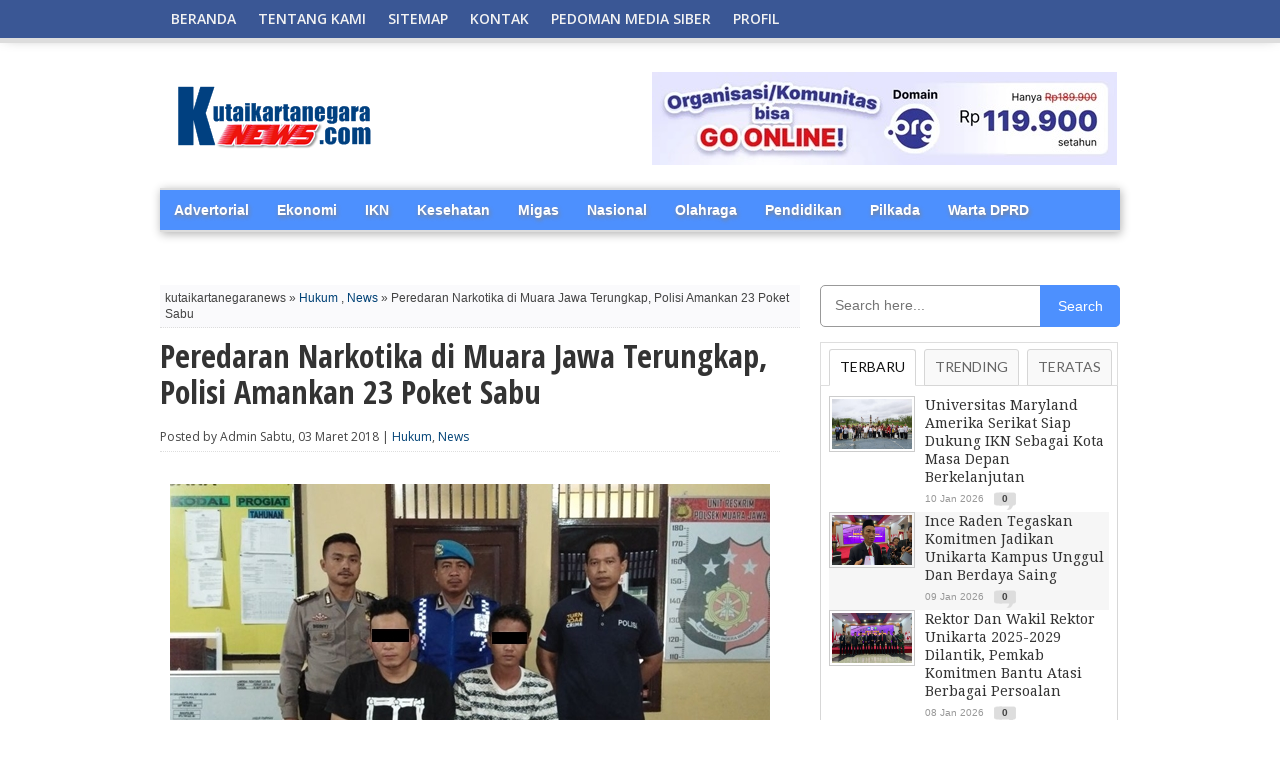

--- FILE ---
content_type: text/html; charset=utf-8
request_url: https://accounts.google.com/o/oauth2/postmessageRelay?parent=https%3A%2F%2Fwww.kutaikartanegaranews.com&jsh=m%3B%2F_%2Fscs%2Fabc-static%2F_%2Fjs%2Fk%3Dgapi.lb.en.2kN9-TZiXrM.O%2Fd%3D1%2Frs%3DAHpOoo_B4hu0FeWRuWHfxnZ3V0WubwN7Qw%2Fm%3D__features__
body_size: 161
content:
<!DOCTYPE html><html><head><title></title><meta http-equiv="content-type" content="text/html; charset=utf-8"><meta http-equiv="X-UA-Compatible" content="IE=edge"><meta name="viewport" content="width=device-width, initial-scale=1, minimum-scale=1, maximum-scale=1, user-scalable=0"><script src='https://ssl.gstatic.com/accounts/o/2580342461-postmessagerelay.js' nonce="pgLaqlk1tqCGA5hr7zvyDw"></script></head><body><script type="text/javascript" src="https://apis.google.com/js/rpc:shindig_random.js?onload=init" nonce="pgLaqlk1tqCGA5hr7zvyDw"></script></body></html>

--- FILE ---
content_type: text/html; charset=utf-8
request_url: https://www.google.com/recaptcha/api2/aframe
body_size: 267
content:
<!DOCTYPE HTML><html><head><meta http-equiv="content-type" content="text/html; charset=UTF-8"></head><body><script nonce="x9cEF37CEpv6tUvOeGhCYw">/** Anti-fraud and anti-abuse applications only. See google.com/recaptcha */ try{var clients={'sodar':'https://pagead2.googlesyndication.com/pagead/sodar?'};window.addEventListener("message",function(a){try{if(a.source===window.parent){var b=JSON.parse(a.data);var c=clients[b['id']];if(c){var d=document.createElement('img');d.src=c+b['params']+'&rc='+(localStorage.getItem("rc::a")?sessionStorage.getItem("rc::b"):"");window.document.body.appendChild(d);sessionStorage.setItem("rc::e",parseInt(sessionStorage.getItem("rc::e")||0)+1);localStorage.setItem("rc::h",'1768722095706');}}}catch(b){}});window.parent.postMessage("_grecaptcha_ready", "*");}catch(b){}</script></body></html>

--- FILE ---
content_type: text/javascript; charset=UTF-8
request_url: https://www.kutaikartanegaranews.com/feeds/posts/default/-/Pariwisata?max-results=5&orderby=published&alt=json-in-script&callback=showrecentposts1
body_size: 9010
content:
// API callback
showrecentposts1({"version":"1.0","encoding":"UTF-8","feed":{"xmlns":"http://www.w3.org/2005/Atom","xmlns$openSearch":"http://a9.com/-/spec/opensearchrss/1.0/","xmlns$blogger":"http://schemas.google.com/blogger/2008","xmlns$georss":"http://www.georss.org/georss","xmlns$gd":"http://schemas.google.com/g/2005","xmlns$thr":"http://purl.org/syndication/thread/1.0","id":{"$t":"tag:blogger.com,1999:blog-8020091158857930294"},"updated":{"$t":"2026-01-17T20:02:52.810+08:00"},"category":[{"term":"News"},{"term":"Hukum"},{"term":"Peristiwa"},{"term":"COVID-19"},{"term":"Pemerintahan"},{"term":"Polres Kukar"},{"term":"Seni - Budaya"},{"term":"Pendidikan"},{"term":"Sosial"},{"term":"Event"},{"term":"Olahraga"},{"term":"Kesehatan"},{"term":"Kriminal"},{"term":"Pemkab Kukar"},{"term":"Migas"},{"term":"Bisnis - Ekonomi"},{"term":"Pertamina Hulu Mahakam"},{"term":"Kaltim"},{"term":"Politik"},{"term":"IKN"},{"term":"Hiburan"},{"term":"Pilkada"},{"term":"New Normal"},{"term":"Advertorial"},{"term":"Pariwisata"},{"term":"Pembangunan"},{"term":"Ekonomi"},{"term":"Pertamina Hulu Indonesia"},{"term":"Wisata"},{"term":"Nasional"},{"term":"Haji"},{"term":"Pemilu"},{"term":"Musik"},{"term":"PHM"},{"term":"lingkungan"},{"term":"Kemenag Kukar"},{"term":"Lingkungan Hidup"},{"term":"Bisnis"},{"term":"Media Partner"},{"term":"Sepak Bola"},{"term":"Video"},{"term":"Media Sosial"},{"term":"Erau"},{"term":"Kodim"},{"term":"Kodim 0906\/KKR"},{"term":"Pengumuman"},{"term":"SKK Migas"},{"term":"Pertanian"},{"term":"Kesultanan Kutai"},{"term":"PT Pertamina Hulu Sanga Sanga"},{"term":"Pemkab"},{"term":"HUT RI"},{"term":"Satpol PP"},{"term":"Sejarah"},{"term":"Award"},{"term":"DPRD"},{"term":"MTQ"},{"term":"Kejari Kukar"},{"term":"Kesultanan"},{"term":"Komunitas"},{"term":"Polda Kaltim"},{"term":"Polri"},{"term":"UMKM"},{"term":"Organisasi"},{"term":"News Foto"},{"term":"investasi"},{"term":"CSR"},{"term":"DPRD Kukar"},{"term":"Distanak Kukar"},{"term":"Kuliner"},{"term":"Lapas"},{"term":"PT Pertamina Hulu Kalimantan Timur"},{"term":"PT Pertamina Hulu Kaltim"},{"term":"Pertamina EP Sangasanga"},{"term":"Ramadhan"},{"term":"Berita"},{"term":"Corona"},{"term":"Edukasi"},{"term":"Idul Adha"},{"term":"Jurnalistik"},{"term":"Parlemen"},{"term":"Pemilu 2024"},{"term":"Perikanan"},{"term":"TMMD"},{"term":"Teknologi"},{"term":"BPBD Kukar"},{"term":"Bakti Sosial"},{"term":"Car Free Day"},{"term":"ESDM"},{"term":"KONI Kukar"},{"term":"Kemenkumham"},{"term":"Ketahanan Pangan"},{"term":"Kutai Kartanegara"},{"term":"PHSS"},{"term":"Porprov Kaltim"},{"term":"Spiritual"},{"term":"Tradisi"},{"term":"17 Agustus"},{"term":"BPJS"},{"term":"Dispora"},{"term":"Ekonomi Kreatif"},{"term":"Esports"},{"term":"Features"},{"term":"HUT TNI"},{"term":"IT"},{"term":"Idul Fitri"},{"term":"Informasi"},{"term":"Inspirasi"},{"term":"KPU Kukar"},{"term":"Kemenag"},{"term":"Kesenian"},{"term":"Kodam VI Mulawarman"},{"term":"Pajak"},{"term":"Pertamina"},{"term":"Pertamina Hulu Energi"},{"term":"Pilbup"},{"term":"Pilkades"},{"term":"SPN Polda Kaltim"},{"term":"Satlantas"},{"term":"Unikarta"},{"term":"Zakat"},{"term":"artikel"},{"term":"Adv"},{"term":"Arsitektur"},{"term":"BAZNAS"},{"term":"BUMN"},{"term":"Bank Kaltimtara"},{"term":"Baparekraf"},{"term":"Brimob"},{"term":"Budaya"},{"term":"Bupati Cup"},{"term":"Digital"},{"term":"Disdikbud Kukar"},{"term":"Dishub Kukar"},{"term":"HUT Kota Tenggarong"},{"term":"Hari Besar"},{"term":"Jambore"},{"term":"KONI"},{"term":"KPU RI"},{"term":"Karhutla"},{"term":"Kelautan"},{"term":"Kemenparekraf"},{"term":"Kemhan RI"},{"term":"Kerajinan"},{"term":"Korem"},{"term":"Korem 091\/ASN"},{"term":"LPG"},{"term":"Life Style"},{"term":"Literasi"},{"term":"MUI"},{"term":"Olahraga Tradisional"},{"term":"PN Tenggarong"},{"term":"Parpol"},{"term":"Paskibraka"},{"term":"Pemerintahan Desa"},{"term":"Perkebunan"},{"term":"Perpustakaan"},{"term":"Pers"},{"term":"Perseroda"},{"term":"Pos Indonesia"},{"term":"Pramuka"},{"term":"Presiden"},{"term":"RSUD AM Parikesit"},{"term":"Religi"},{"term":"Satgas COVID-19"},{"term":"Sosial Media"},{"term":"TNI AU"},{"term":"TNI-AD"},{"term":"Teknologi Informasi"},{"term":"Tenggarong Kutai Carnival"},{"term":"Traveling"},{"term":"UU ITE"},{"term":"Wisata Religi"},{"term":"inspiratif"},{"term":"kri"},{"term":"peme"},{"term":"peris"},{"term":"sos"},{"term":"spsial"},{"term":"wirausaha"}],"title":{"type":"text","$t":"kutaikartanegaranews.com"},"subtitle":{"type":"html","$t":""},"link":[{"rel":"http://schemas.google.com/g/2005#feed","type":"application/atom+xml","href":"https:\/\/www.kutaikartanegaranews.com\/feeds\/posts\/default"},{"rel":"self","type":"application/atom+xml","href":"https:\/\/www.blogger.com\/feeds\/8020091158857930294\/posts\/default\/-\/Pariwisata?alt=json-in-script\u0026max-results=5\u0026orderby=published"},{"rel":"alternate","type":"text/html","href":"https:\/\/www.kutaikartanegaranews.com\/search\/label\/Pariwisata"},{"rel":"hub","href":"http://pubsubhubbub.appspot.com/"},{"rel":"next","type":"application/atom+xml","href":"https:\/\/www.blogger.com\/feeds\/8020091158857930294\/posts\/default\/-\/Pariwisata\/-\/Pariwisata?alt=json-in-script\u0026start-index=6\u0026max-results=5\u0026orderby=published"}],"author":[{"name":{"$t":"Unknown"},"email":{"$t":"noreply@blogger.com"},"gd$image":{"rel":"http://schemas.google.com/g/2005#thumbnail","width":"16","height":"16","src":"https:\/\/img1.blogblog.com\/img\/b16-rounded.gif"}}],"generator":{"version":"7.00","uri":"http://www.blogger.com","$t":"Blogger"},"openSearch$totalResults":{"$t":"43"},"openSearch$startIndex":{"$t":"1"},"openSearch$itemsPerPage":{"$t":"5"},"entry":[{"id":{"$t":"tag:blogger.com,1999:blog-8020091158857930294.post-2050530390307520278"},"published":{"$t":"2025-08-26T08:18:00.001+08:00"},"updated":{"$t":"2025-08-27T08:27:50.463+08:00"},"category":[{"scheme":"http://www.blogger.com/atom/ns#","term":"IKN"},{"scheme":"http://www.blogger.com/atom/ns#","term":"Kaltim"},{"scheme":"http://www.blogger.com/atom/ns#","term":"News"},{"scheme":"http://www.blogger.com/atom/ns#","term":"Pariwisata"}],"title":{"type":"text","$t":" Putri Kalimantan Timur Raih Mahkota Putri Pariwisata Indonesia 2025 di IKN"},"content":{"type":"html","$t":"\u003Cdiv class=\"separator\" style=\"clear: both; text-align: center;\"\u003E\u003Cimg border=\"0\" data-original-height=\"400\" data-original-width=\"600\" src=\"https:\/\/blogger.googleusercontent.com\/img\/b\/R29vZ2xl\/AVvXsEhdpj43aa-dR24B0ASrfjkETKmvI-i4PHvdCuKFcqX2tOETU4Pr0I_Agq6FkW25aalIYOgarRlgDIrnEAvBL4XUlDFYqZuXhR0GwFuuiX5B3liIbdbUgUqS1KGsFIx-epinlcv5SFBdN2wadFihJrp9sj5FsgGvV5jys7GIsYJNoDfy_P9KnwtUkuLFBE_M\/s16000\/ikn.jpeg\" \/\u003E\u003C\/div\u003E\u003Cbr \/\u003E\u003Cp style=\"text-align: justify;\"\u003ENUSANTARA - Finalis asal Kalimantan Timur, Nabila Putri Giswatama, berhasil meraih mahkota Putri Pariwisata Indonesia 2025 dalam ajang Grand Final yang digelar oleh Yayasan El John Indonesia pada Senin malam (25\/5\/2025) di Multifunction Hall, Kantor Kemenko 3, Kawasan Inti Pusat Pemerintahan (KIPP) Ibu Kota Nusantara (IKN).\u003C\/p\u003E\u003Cp style=\"text-align: justify;\"\u003EProsesi penyelempangan Putri Pariwisata Indonesia 2025 dilakukan oleh Ketua Umum Yayasan El John Indonesia, M. Johnnie Sugiarto, yang didampingi Maria Sugiarto bersama Direktur Kebudayaan, Pariwisata, dan Ekonomi Kreatif Otorita IKN, Muhsin Palinrungi.\u003C\/p\u003E\u003Cp style=\"text-align: justify;\"\u003EAjang yang mengusung tema “Tourism and Sustainability Transformation” ini menegaskan bahwa Putri Pariwisata Indonesia bukan sekadar kontes kecantikan, melainkan wadah lahirnya duta bangsa yang cerdas, berintegritas, dan berkomitmen kuat pada pembangunan berkelanjutan.\u003C\/p\u003E\u003Cp style=\"text-align: justify;\"\u003ESelain gelar utama, dewan juri juga menetapkan para finalis terbaik lainnya sebagai runner up, yaitu:\u003C\/p\u003E\u003Cp style=\"text-align: justify;\"\u003E1st Runner Up\/Putri Desa Wisata Indonesia 2025 – Rosalie P Matschiske (Bali 1)\u003C\/p\u003E\u003Cp style=\"text-align: justify;\"\u003E2nd Runner Up\/Putri Kuliner Indonesia 2025 – Mardila Lia Daniastuti (Jawa Tengah)\u003C\/p\u003E\u003Cp style=\"text-align: justify;\"\u003E3rd Runner Up\/Putri Kesehatan Indonesia 2025 – Dhea Sabita Afrintia (DKI Jakarta 5)\u003C\/p\u003E\u003Cp style=\"text-align: justify;\"\u003E4th Runner Up\/Putri Olahraga Indonesia 2025 – Dea Febrianti (Kalimantan Barat)\u003C\/p\u003E\u003Cp style=\"text-align: justify;\"\u003ESekretaris Otorita IKN, Bimo Adi Nursanthyasto, menegaskan bahwa peran Putri Pariwisata Indonesia tidak hanya sebatas tampil cantik dan anggun, tetapi juga harus memiliki wawasan luas tentang pariwisata dan budaya.\u0026nbsp;\u003C\/p\u003E\u003Cp style=\"text-align: justify;\"\u003E“Kepekaan terhadap isu nasional dan sosial, serta kemampuan komunikasi yang mampu menyuarakan Indonesia di panggung dunia, menjadi syarat penting bagi seorang putri pariwisata,” ujar Bimo.\u003C\/p\u003E\u003Cp style=\"text-align: justify;\"\u003EIa menambahkan, setelah dinobatkan, Putri Pariwisata Indonesia akan mengemban peran strategis sebagai duta bangsa dalam memajukan pariwisata berkelanjutan.\u0026nbsp;\u003C\/p\u003E\u003Cp style=\"text-align: justify;\"\u003E“Putri Pariwisata Indonesia dihadapkan mampu mempromosikan destinasi wisata dan budaya bangsa dengan pendekatan berkelanjutan,” tutur Bimo.\u0026nbsp;\u0026nbsp;\u003C\/p\u003E\u003Cp style=\"text-align: justify;\"\u003ESumber: Humas Otorita Ibu Kota Nusantara\u003C\/p\u003E"},"link":[{"rel":"replies","type":"application/atom+xml","href":"https:\/\/www.kutaikartanegaranews.com\/feeds\/2050530390307520278\/comments\/default","title":"Posting Komentar"},{"rel":"replies","type":"text/html","href":"https:\/\/www.kutaikartanegaranews.com\/2025\/08\/putri-kalimantan-timur-rai.html#comment-form","title":"0 Komentar"},{"rel":"edit","type":"application/atom+xml","href":"https:\/\/www.blogger.com\/feeds\/8020091158857930294\/posts\/default\/2050530390307520278"},{"rel":"self","type":"application/atom+xml","href":"https:\/\/www.blogger.com\/feeds\/8020091158857930294\/posts\/default\/2050530390307520278"},{"rel":"alternate","type":"text/html","href":"https:\/\/www.kutaikartanegaranews.com\/2025\/08\/putri-kalimantan-timur-rai.html","title":" Putri Kalimantan Timur Raih Mahkota Putri Pariwisata Indonesia 2025 di IKN"}],"author":[{"name":{"$t":"Unknown"},"email":{"$t":"noreply@blogger.com"},"gd$image":{"rel":"http://schemas.google.com/g/2005#thumbnail","width":"16","height":"16","src":"https:\/\/img1.blogblog.com\/img\/b16-rounded.gif"}}],"media$thumbnail":{"xmlns$media":"http://search.yahoo.com/mrss/","url":"https:\/\/blogger.googleusercontent.com\/img\/b\/R29vZ2xl\/AVvXsEhdpj43aa-dR24B0ASrfjkETKmvI-i4PHvdCuKFcqX2tOETU4Pr0I_Agq6FkW25aalIYOgarRlgDIrnEAvBL4XUlDFYqZuXhR0GwFuuiX5B3liIbdbUgUqS1KGsFIx-epinlcv5SFBdN2wadFihJrp9sj5FsgGvV5jys7GIsYJNoDfy_P9KnwtUkuLFBE_M\/s72-c\/ikn.jpeg","height":"72","width":"72"},"thr$total":{"$t":"0"}},{"id":{"$t":"tag:blogger.com,1999:blog-8020091158857930294.post-7581893692181994526"},"published":{"$t":"2024-10-26T14:46:00.007+08:00"},"updated":{"$t":"2024-10-26T14:59:21.352+08:00"},"category":[{"scheme":"http://www.blogger.com/atom/ns#","term":"News"},{"scheme":"http://www.blogger.com/atom/ns#","term":"Pariwisata"},{"scheme":"http://www.blogger.com/atom/ns#","term":"UMKM"}],"title":{"type":"text","$t":"Gandeng LSP Telematika Yogyakarta, Dispar Kukar Gelar Sertifikasi Digital Marketing"},"content":{"type":"html","$t":"\u003Ctable cellpadding=\"0\" cellspacing=\"0\" class=\"tr-caption-container\" style=\"margin-left: auto; margin-right: auto; text-align: center;\"\u003E\u003Ctbody\u003E\u003Ctr\u003E\u003Ctd style=\"text-align: center;\"\u003E\u003Cimg border=\"0\" data-original-height=\"338\" data-original-width=\"600\" src=\"https:\/\/blogger.googleusercontent.com\/img\/b\/R29vZ2xl\/AVvXsEgKh77To1GnFSyNEq8gqF9VnugXgPRFd5j3q4cFLPixMv5FslOK9q-vy1TLALL3m1yttciCp8uf5BntjUOvz7ne1Z8qNcWFxJjVHmeLfXb44lU2T-MKx-ZdIt5OFcEjDAnDir0qqrAXElkGkMr_sCmIJzyAViHrk0qeBS0GSgiWytNL8xrxxzcteiEUe7a-\/s16000\/Dispar.jpg\" style=\"margin-left: auto; margin-right: auto;\" \/\u003E\u003C\/td\u003E\u003C\/tr\u003E\u003Ctr\u003E\u003Ctd class=\"tr-caption\" style=\"text-align: justify;\"\u003E35 orang peserta mengikuti uji kompetensi digital marketing yang digelar Dinas Pariwisata Kukar\u003Cbr \/\u003E(Foto: Dinas Pariwisata Kukar)\u003C\/td\u003E\u003C\/tr\u003E\u003C\/tbody\u003E\u003C\/table\u003E\u003Cbr \/\u003E\u003Cdiv\u003ETenggarong - Sebanyak 35 orang peserta mengikuti Uji Kompetnsi Digital Marketing bagi pelaku ekonomi kreatif (Ekraf) sub sektor kuliner, kriya dan fesyen, Jumat (25\/10\/2024) lalu, di Hotel Grand Elty Singgasana Tenggarong.\u003C\/div\u003E\u003Cdiv\u003E\u003Cbr \/\u003E\u003C\/div\u003E\u003Cdiv\u003EPeserta kegiatan yang digelar Pemkab Kutai Kartangara (Kukar) melalui Dinas Pariwisata (Dispar) ini merupakan binaan Dinas Sosial dan binaan Dinas Koperasi dan UKM Kukar.\u003C\/div\u003E\u003Cdiv\u003E\u003Cbr \/\u003E\u003C\/div\u003E\u003Cdiv\u003EDalam uji kompetensi tersebut, Dispar Kukar menggandeng Lembaga Sertifikasi dan Profesi (LSP) Telematika Yogyakarta.\u003C\/div\u003E\u003Cdiv\u003E\u003Cbr \/\u003ESebelumnya para peserta ini telah mengikuti workshop tentang Video Editing serta Digital Marketing selama dua hari.\u003C\/div\u003E\u003Cdiv\u003E\u003Cbr \/\u003E\u003C\/div\u003E\u003Cdiv\u003E\u003Cb\u003EBaca Juga\u003C\/b\u003E:\u0026nbsp;\u003Ca href=\"https:\/\/www.kutaikartanegaranews.com\/2024\/10\/dispar-kukar-gelar-workshop-video-editing-dan-social-media-handling-bagi-pelaku-ekraf.html\" target=\"_blank\"\u003EDispar Kukar Gelar Workshop Video Editing dan Social Media Handling Bagi Pelaku Ekraf\u003C\/a\u003E\u003C\/div\u003E\u003Cdiv\u003E\u003Cbr \/\u003E\"Hal ini merupakan tahap dari program sinergi ekonomi kreatif, dimana hari ini adalah uji kompetensi digital marketing, sebelumnya mereka sudah diberi materi tentang video editing dan digital marketing selama empat hari,\" terang Kepala Bidang Pengembangan SDM Pariwisata dan Ekonomi Kreatif Dispar Antoni Kusbiantoro.\u003C\/div\u003E\u003Cdiv\u003E\u003Cbr \/\u003E\u003C\/div\u003E\u003Cdiv\u003ELanjutnya, setelah para peserta mengikuti uji kompetensi, maka akan dilanjutkan dengan praktek kolaborasi.\u003C\/div\u003E\u003Cdiv\u003E\u003Cbr \/\u003E\"Praktek kolaborasi dengan fotografer tersertifikasi dalam mempromosikan produk ekonomi kreatif di media sosial,\" sambungnya..\u003C\/div\u003E\u003Cdiv\u003E\u003Cbr \/\u003EIa menambahkan, peserta terbaik, akan mendapatkan hadiah yang dinilai berdasarkan jumlah view postingan, yakni juara 1 sebesar Rp 5 juta, juara 2 sebesar Rp 3 juta, dan juara 3 sebesar Rp 2 juta, serta untuk juara harapan masing-masing mendapatkan Rp 1 juta..\u003C\/div\u003E\u003Cdiv\u003E\u003Cbr \/\u003E\"Saya berharap peserta mampu memasarkan produk ekrafnya di media socsial hingga dapat meningkatkan pendapatannya,\" ucap Antoni. (Dispar\/mmbse)\u003C\/div\u003E"},"link":[{"rel":"replies","type":"application/atom+xml","href":"https:\/\/www.kutaikartanegaranews.com\/feeds\/7581893692181994526\/comments\/default","title":"Posting Komentar"},{"rel":"replies","type":"text/html","href":"https:\/\/www.kutaikartanegaranews.com\/2024\/10\/gandeng-lsp-telematika-yogyakarta-dispar-kukar-gelar-sertifikasi-digital-marketing.html#comment-form","title":"0 Komentar"},{"rel":"edit","type":"application/atom+xml","href":"https:\/\/www.blogger.com\/feeds\/8020091158857930294\/posts\/default\/7581893692181994526"},{"rel":"self","type":"application/atom+xml","href":"https:\/\/www.blogger.com\/feeds\/8020091158857930294\/posts\/default\/7581893692181994526"},{"rel":"alternate","type":"text/html","href":"https:\/\/www.kutaikartanegaranews.com\/2024\/10\/gandeng-lsp-telematika-yogyakarta-dispar-kukar-gelar-sertifikasi-digital-marketing.html","title":"Gandeng LSP Telematika Yogyakarta, Dispar Kukar Gelar Sertifikasi Digital Marketing"}],"author":[{"name":{"$t":"Unknown"},"email":{"$t":"noreply@blogger.com"},"gd$image":{"rel":"http://schemas.google.com/g/2005#thumbnail","width":"16","height":"16","src":"https:\/\/img1.blogblog.com\/img\/b16-rounded.gif"}}],"media$thumbnail":{"xmlns$media":"http://search.yahoo.com/mrss/","url":"https:\/\/blogger.googleusercontent.com\/img\/b\/R29vZ2xl\/AVvXsEgKh77To1GnFSyNEq8gqF9VnugXgPRFd5j3q4cFLPixMv5FslOK9q-vy1TLALL3m1yttciCp8uf5BntjUOvz7ne1Z8qNcWFxJjVHmeLfXb44lU2T-MKx-ZdIt5OFcEjDAnDir0qqrAXElkGkMr_sCmIJzyAViHrk0qeBS0GSgiWytNL8xrxxzcteiEUe7a-\/s72-c\/Dispar.jpg","height":"72","width":"72"},"thr$total":{"$t":"0"}},{"id":{"$t":"tag:blogger.com,1999:blog-8020091158857930294.post-6098513313539827954"},"published":{"$t":"2024-10-17T17:53:00.003+08:00"},"updated":{"$t":"2024-10-17T18:44:03.892+08:00"},"category":[{"scheme":"http://www.blogger.com/atom/ns#","term":"ESDM"},{"scheme":"http://www.blogger.com/atom/ns#","term":"News"},{"scheme":"http://www.blogger.com/atom/ns#","term":"Pariwisata"},{"scheme":"http://www.blogger.com/atom/ns#","term":"Pertamina Hulu Mahakam"},{"scheme":"http://www.blogger.com/atom/ns#","term":"SKK Migas"}],"title":{"type":"text","$t":"ESDM-SKK Migas Apresiasi Program Desa Wisata dan Desa Budaya Binaan PT Pertamina Hulu Mahakam"},"content":{"type":"html","$t":"\u003Cdiv class=\"separator\" style=\"clear: both; text-align: center;\"\u003E\u003Cimg border=\"0\" data-original-height=\"400\" data-original-width=\"600\" src=\"https:\/\/blogger.googleusercontent.com\/img\/b\/R29vZ2xl\/AVvXsEj2U1bX7MCTAuy4unHA1TXFeMNsV8H2rlF92M4vWQ3thiXby1naKgH8Ft05I45JkIl1yJ1v48KTzUI1LT7wSLU_V8-ZXDk74-7N98zfakZUnz_VKYADYIo8EjSi0FDplx367TPnL-v1u8Moa48obKg29AWixQSbg1UwXyi-4lVPv4k0HaqRn-Q7xiQ3XbTb\/s16000\/skk%20migas.jpeg\" \/\u003E\u003C\/div\u003E\u003Cbr \/\u003E\u003Cdiv\u003ESamarinda – Perwakilan Kementerian Energi dan Sumber Daya Mineral (ESDM) RI dan Satuan Kerja Khusus Pelaksana Kegiatan Usaha Hulu Minyak dan Gas Bumi Perwakilan Kalimantan dan Sulawesi (SKK Migas Kalsul) melaksanakan kegiatan monitoring ke salah satu lokasi program CSR PT Pertamina Hulu Mahakam (PHM) di wilayah Desa Pela dan Desa Budaya Sungai Bawang, Kalimantan Timur, pada 7-8 Oktober 2024. Kegiatan tersebut sekaligus bertujuan meninjau tata cara pengembangan desa wisata di Kalimantan Timur yang menjadi lokasi Ibu Kota Nusantara (IKN).\u003C\/div\u003E\u003Cbr \/\u003ESubkoordinator Kerjasama Hulu Migas Kementerian ESDM, Gesit Prawatiningsih, menyampaikan bahwa program pengembangan wisata di Desa Pela dan Sungai Bawang sangat bagus. “Desa Wisata dan Desa Budaya ini diharapkan bisa dikenal lebih luas di luar wilayah Kalimantan. Program-programnya juga bisa menjadi program nasional yang dikenal hingga ke tingkat internasional,” ujar Gesit. \u003Cbr \/\u003E\u003Cbr \/\u003EDesa Wisata Pela adalah desa wisata yang berkawan dengan lingkungan melalui upaya pelestarian lingkungan, seperti konservasi Pesut Mahakam dan Bekantan, sebagai salah satu daya tarik desa tersebut. Selain mendorong sektor pariwisata, program ini juga melindungi hewan endemik di perairan Mahakam dan memberikan manfaat bagi masyarakat Desa Pela melalui Kelompok Sadar Wisata Bekayuh, Baumbai dan Bebudaya (Pokdarwis 3B). Pokdarwis 3B berhasil menggerakkan dan mengelola masyarakat setempat untuk mempertunjukkan program wisata dan budaya lokal kepada para wisatawan dalam negeri maupun mancanegara. \u003Cbr \/\u003E\u003Cbr \/\u003EPada September 2024 lalu, Desa Wisata Pela berhasil memenangkan Apresiasi Prestasi Desa Wisata Indonesia pada acara Apresiasi Wonderful Indonesia Impact  dan peluncuran buku panduan wisata Indonesia, ”Wonderful Indonesia Outlook 2024\/2025 yang diselenggarakan di Jakarta. Bersaing dengan 33 desa wisata lainnya, Desa Wisata Pela berhasil masuk dalam jajaran enam desa pemenang karena mampu menunjukkan keunggulannya dalam pengelolaan potensi wisata lokal.  \u003Cbr \/\u003E\u003Cbr \/\u003EKepala Departemen Formalitas dan Komunikasi SKK Migas Kalsul, Wisnu Wardhana, mengungkapkan konservasi pesut merupakan program yang mulia untuk Pesut Mahakam,\u0026nbsp;\u003Cdiv\u003E“Program di Desa Pela sangat luar biasa dengan program konservasi Pesut Mahakam untuk menjaga habitat asli Mahakam dan juga memberikan nilai ekonomis bagi masyarakat sekitar yang turut menjaga ekosistem dan pariwisata,” ungkap Wisnu. Dia menambahkan, program Desa Sungai Bawang tidak kalah menarik dengan program konservasi Desa Budaya lokal. \u003Cbr \/\u003E\u003Cbr \/\u003EPada kesempatan tersebut, Head of Communcation Relations \u0026amp; CID Zona 8, Frans Alexander A. Hukom menyampaikan keberhasilan Program Pemberdayaan Masyarakat merupakan buah kolaborasi antara perusahaan, penerima manfaat, mitra pendukung dan seluruh pemangku kepentingan atau key stakeholder.\u0026nbsp;\u003Cdiv\u003E\u003Cbr \/\u003E\u003C\/div\u003E\u003Cdiv\u003E“PHM berkomitmen untuk menjalankan program tanggung jawab sosial untuk mendukung peningkatan kemandirian masyarakat selaras dengan pencapaian tujuan pembangunan berkelanjutan atau Sustainable Development Goals (SDGs),  yakni tujuan 8 tentang pekerjaan layak dan pertumbuhan ekonomi, tujuan 14 tentang menjaga ekosistem laut, dan tujuan 17 tentang menguatkan sarana pelaksanaan dan merevitalisasi kemitraan global untuk pembangunan berkelanjutan,” tutup Frans. (*)\u003C\/div\u003E\u003C\/div\u003E\u003Cdiv\u003E\u003Cbr \/\u003E\u003C\/div\u003E\u003Cdiv\u003E\u003Cb\u003EBaca Juga\u003C\/b\u003E:\u0026nbsp;\u003Ca href=\"https:\/\/www.kutaikartanegaranews.com\/2024\/10\/program-beasiswa-sobat-bumi-kalimantan-pt-pertamina-hulu-indonesia-menjaga-mimpi-ahmad-untuk-menjadi-pns.html\" target=\"_blank\"\u003EProgram Beasiswa Sobat Bumi Kalimantan PT Pertamina Hulu Indonesia Menjaga Mimpi Ahmad untuk Menjadi PNS\u003C\/a\u003E\u003C\/div\u003E"},"link":[{"rel":"replies","type":"application/atom+xml","href":"https:\/\/www.kutaikartanegaranews.com\/feeds\/6098513313539827954\/comments\/default","title":"Posting Komentar"},{"rel":"replies","type":"text/html","href":"https:\/\/www.kutaikartanegaranews.com\/2024\/10\/esdm-skk-migas-apresiasi-program-desa-wisata-dan-desa-budaya-binaan-pt-pertamina-hulu-mahakam.html#comment-form","title":"0 Komentar"},{"rel":"edit","type":"application/atom+xml","href":"https:\/\/www.blogger.com\/feeds\/8020091158857930294\/posts\/default\/6098513313539827954"},{"rel":"self","type":"application/atom+xml","href":"https:\/\/www.blogger.com\/feeds\/8020091158857930294\/posts\/default\/6098513313539827954"},{"rel":"alternate","type":"text/html","href":"https:\/\/www.kutaikartanegaranews.com\/2024\/10\/esdm-skk-migas-apresiasi-program-desa-wisata-dan-desa-budaya-binaan-pt-pertamina-hulu-mahakam.html","title":"ESDM-SKK Migas Apresiasi Program Desa Wisata dan Desa Budaya Binaan PT Pertamina Hulu Mahakam"}],"author":[{"name":{"$t":"Unknown"},"email":{"$t":"noreply@blogger.com"},"gd$image":{"rel":"http://schemas.google.com/g/2005#thumbnail","width":"16","height":"16","src":"https:\/\/img1.blogblog.com\/img\/b16-rounded.gif"}}],"media$thumbnail":{"xmlns$media":"http://search.yahoo.com/mrss/","url":"https:\/\/blogger.googleusercontent.com\/img\/b\/R29vZ2xl\/AVvXsEj2U1bX7MCTAuy4unHA1TXFeMNsV8H2rlF92M4vWQ3thiXby1naKgH8Ft05I45JkIl1yJ1v48KTzUI1LT7wSLU_V8-ZXDk74-7N98zfakZUnz_VKYADYIo8EjSi0FDplx367TPnL-v1u8Moa48obKg29AWixQSbg1UwXyi-4lVPv4k0HaqRn-Q7xiQ3XbTb\/s72-c\/skk%20migas.jpeg","height":"72","width":"72"},"thr$total":{"$t":"0"}},{"id":{"$t":"tag:blogger.com,1999:blog-8020091158857930294.post-4464368479396424281"},"published":{"$t":"2024-10-04T14:30:00.002+08:00"},"updated":{"$t":"2024-10-04T18:38:47.879+08:00"},"category":[{"scheme":"http://www.blogger.com/atom/ns#","term":"Baparekraf"},{"scheme":"http://www.blogger.com/atom/ns#","term":"Kemenparekraf"},{"scheme":"http://www.blogger.com/atom/ns#","term":"News"},{"scheme":"http://www.blogger.com/atom/ns#","term":"Pariwisata"}],"title":{"type":"text","$t":"Kemenparekraf Gelar FGD Pembahasan Laporan Akhir Penyusunan Masterplan DTW Pulau Kumala"},"content":{"type":"html","$t":"\u003Ctable cellpadding=\"0\" cellspacing=\"0\" class=\"tr-caption-container\" style=\"margin-left: auto; margin-right: auto; text-align: center;\"\u003E\u003Ctbody\u003E\u003Ctr\u003E\u003Ctd style=\"text-align: center;\"\u003E\u003Cimg border=\"0\" data-original-height=\"364\" data-original-width=\"600\" src=\"https:\/\/blogger.googleusercontent.com\/img\/b\/R29vZ2xl\/AVvXsEhuOXxi7-4U-szHEyudfsiQTncObD5vr76LYOLRUFbpiL13r-fqEMeP8b-8DBIqPwGSj_0jfZS1D3EtRvmHzhcaXqnKkWUmnsUvih7u_fXERLF64lUxhOJUEuOBTWdrp0sT-fHF57Z9YI7fmPZrmtwszS0-FeU0WJh7AzyzqfG4BBE5UtkaB5vZlW51otSK\/s16000\/FGD%201.jpg\" style=\"margin-left: auto; margin-right: auto;\" \/\u003E\u003C\/td\u003E\u003C\/tr\u003E\u003Ctr\u003E\u003Ctd class=\"tr-caption\" style=\"text-align: justify;\"\u003EJajaran Kemenparekraf\/Baparekraf dan Pjs Bupati Kukar di acara FGD masterplan Pulau Kumala\u003Cbr \/\u003E(Foto: Endi)\u003C\/td\u003E\u003C\/tr\u003E\u003C\/tbody\u003E\u003C\/table\u003E\u003Cbr \/\u003E\u003Cdiv style=\"text-align: justify;\"\u003EDirektorat Pengembangan Destinasi II, Deputi Bidang Pengembangan Destinasi dan Infrastruktur Kementerian Pariwisata dan Ekonomi Kreatif (Kemanparekraf)\/Badan Pariwisata dan Ekonomi Kreatif (Baparekraf) mendukung dan memfasilitasi penyusunan master plan atau rencana induk Daya Tarik Wisata (DTW) di Pulau Kumala, Tenggarong, Kutai Kartanegara (Kukar).\u003C\/div\u003E\u003Cdiv style=\"text-align: justify;\"\u003E\u003Cbr \/\u003E\u003C\/div\u003E\u003Cdiv style=\"text-align: justify;\"\u003EHal ini disampaikan Direktur Pengembangan Destinasi II, Kemenparekraf\/Baparekraf, Bambang Cahyo Murdoko usai membuka Focus Grup Discussion (FGD) pembahasan laporan akhir penyusunan masterplan DTW Pulau Kumala, di Hotel Grand Elty Singgasana, Tenggarong, Jumat (04\/10\/2024).\u003C\/div\u003E\u003Cdiv style=\"text-align: justify;\"\u003E\u003Cbr \/\u003E\u003C\/div\u003E\u003Cdiv style=\"text-align: justify;\"\u003E\"Dalam perencanaan pengembangan destinasi ini, kami berharap bahwa perencanaan itu mulai dari tahapan pembangunan, atraksinya, amenitasnya, dan aksebilitasnya terarah. Sehingga tahapan-tahapan untuk pembangunan itu disesuaikan dengan anggaran yang ada,\" jelas Bambang.\u003C\/div\u003E\u003Cdiv style=\"text-align: justify;\"\u003E\u003Cbr \/\u003E\u003C\/div\u003E\u003Cdiv style=\"text-align: justify;\"\u003ELanjutnya, Kemenparekraf mendukung dengan anggaran Dana Alokasi Khusus (DAK) sektor pariwisata baik fisik maupun non fisik. Namun ia berharap master plan itu tidak hanya melalui Kemenparekraf\/Baparekraf, namun juga bersinergi dan berkolaboraksi antara Pemkab Kukar, Pemprov Kaltim, serta pemerintah pusat melalui Kementerian terkait yakni Kementerian PUPR dan Kementerian ESDM.\u003C\/div\u003E\u003Cdiv style=\"text-align: justify;\"\u003E\u003Cbr \/\u003E\u003C\/div\u003E\u003Cdiv style=\"text-align: justify;\"\u003E\"Karena master plan ini diharapkan bisa mengarah ke pariwisata yang berkualitas, berdaya saing, dan yang paling penting adalah berkelanjutan,\" kata dia.\u003C\/div\u003E\u003Cdiv style=\"text-align: justify;\"\u003E\u003Cbr \/\u003E\u003C\/div\u003E\u003Cdiv style=\"text-align: justify;\"\u003EBerkelanjutan ini sambungnya, adalah dalam hal pengelolaan, sosial ekonomi, budaya dan lingkungan, sehingga bisa diwariskan ke generasi yang akan datang dengan tujuan utamanya adalah menghidupkan kembali Pulau Kumala yang sudah pernah bangkit pada awal tahun 2000an.\u003C\/div\u003E\u003Cdiv style=\"text-align: justify;\"\u003E\u003Cbr \/\u003E\u003C\/div\u003E\u003Cdiv style=\"text-align: justify;\"\u003E\"Agar bisa bangkit kembali menjadi sebuah destinasi pariwisata yang bisa meningkatkan lama tinggal wisatawan, dan juga meningkatkan perekonomian dan kesejahteraan masyarakat,\" harap Bambang.\u003C\/div\u003E\u003Cdiv style=\"text-align: justify;\"\u003E\u003Cbr \/\u003E\u003C\/div\u003E\u003Cdiv style=\"text-align: justify;\"\u003ESementara itu Penjabat Sementara (Pjs) Bupati Kukar, Bambang Arwanto, mengatakan, Pulau Kumala yang dibangun pada masa kepemimpinan mendiang Bupati Syaukani HR dikisaran tahun 1999-2000 diakuinya jika obyek wisata ini sedikit demi sedikit kehilangan jiwa dan mati suri.\u003C\/div\u003E\u003Cdiv style=\"text-align: justify;\"\u003E\u003Cbr \/\u003E\u003C\/div\u003E\u003Cdiv style=\"text-align: justify;\"\u003E\"Saya ingin itu (Pulau Kumala) dihidupkan kembali, dan kita membuat FGD mengenai Blue Print bagaimana untuk membuat rencana aksi kedepan meningkatkan kembali Pulau Kumala ini sebagai destinasi wisata,\" cetusnya.\u003C\/div\u003E\u003Cdiv style=\"text-align: justify;\"\u003E\u003Cbr \/\u003E\u003C\/div\u003E\u003Cdiv style=\"text-align: justify;\"\u003ESelaku Pjs Bupati Kukar, dirinya berharap bantuan dan petunjuk dari Kemenparekraf dalam memberikan guideance (Bimbingan) untuk menghidupkan kembali Pulau Kumala.\u003C\/div\u003E\u003Cdiv style=\"text-align: justify;\"\u003E\u003Cbr \/\u003E\u003C\/div\u003E\u003Cdiv style=\"text-align: justify;\"\u003E\"Sehingga legenda Pulau Kumala yang dulu pernah hidup dan menjadi destinasi wisata terbaik di Kalimantan Timur ini bisa hidup kembali,\" ucapnya.\u003C\/div\u003E\u003Cdiv\u003E\u003Cdiv style=\"text-align: justify;\"\u003E\u003Cbr \/\u003E\u003C\/div\u003E\u003Cdiv style=\"text-align: justify;\"\u003ESebagai informasi, penyusunan master plan ini dikerjasamakan dengan Tim Tenaga Ahli dari Pusat Perencanaan dan Pengembangan Kepariwisataan Institut Teknologi Bandung (P-P2Par ITB) dan Politeknik Negeri Samarinda.\u003C\/div\u003E\u003C\/div\u003E\u003Cdiv style=\"text-align: justify;\"\u003E\u003Cbr \/\u003E\u003C\/div\u003E\u003Cdiv style=\"text-align: justify;\"\u003ESedangkan FGD ini sendiri bertujuan untuk menjaring masukan terhadap temuan hasil survey lapangan dan konsep pengembangan (visioning) dari para pemangku kepentingan terkait di Provinsi Kaltim dan khususnya di Kabupaten Kukar. (mmbse)\u003Cbr \/\u003E\u003C\/div\u003E"},"link":[{"rel":"replies","type":"application/atom+xml","href":"https:\/\/www.kutaikartanegaranews.com\/feeds\/4464368479396424281\/comments\/default","title":"Posting Komentar"},{"rel":"replies","type":"text/html","href":"https:\/\/www.kutaikartanegaranews.com\/2024\/10\/kemenparekraf-gelar-fgd-pembahasan-laporan-akhir-penyusunan-masterplan-dtw-pulau-kumala.html#comment-form","title":"0 Komentar"},{"rel":"edit","type":"application/atom+xml","href":"https:\/\/www.blogger.com\/feeds\/8020091158857930294\/posts\/default\/4464368479396424281"},{"rel":"self","type":"application/atom+xml","href":"https:\/\/www.blogger.com\/feeds\/8020091158857930294\/posts\/default\/4464368479396424281"},{"rel":"alternate","type":"text/html","href":"https:\/\/www.kutaikartanegaranews.com\/2024\/10\/kemenparekraf-gelar-fgd-pembahasan-laporan-akhir-penyusunan-masterplan-dtw-pulau-kumala.html","title":"Kemenparekraf Gelar FGD Pembahasan Laporan Akhir Penyusunan Masterplan DTW Pulau Kumala"}],"author":[{"name":{"$t":"Unknown"},"email":{"$t":"noreply@blogger.com"},"gd$image":{"rel":"http://schemas.google.com/g/2005#thumbnail","width":"16","height":"16","src":"https:\/\/img1.blogblog.com\/img\/b16-rounded.gif"}}],"media$thumbnail":{"xmlns$media":"http://search.yahoo.com/mrss/","url":"https:\/\/blogger.googleusercontent.com\/img\/b\/R29vZ2xl\/AVvXsEhuOXxi7-4U-szHEyudfsiQTncObD5vr76LYOLRUFbpiL13r-fqEMeP8b-8DBIqPwGSj_0jfZS1D3EtRvmHzhcaXqnKkWUmnsUvih7u_fXERLF64lUxhOJUEuOBTWdrp0sT-fHF57Z9YI7fmPZrmtwszS0-FeU0WJh7AzyzqfG4BBE5UtkaB5vZlW51otSK\/s72-c\/FGD%201.jpg","height":"72","width":"72"},"thr$total":{"$t":"0"}},{"id":{"$t":"tag:blogger.com,1999:blog-8020091158857930294.post-7960402792275711659"},"published":{"$t":"2023-04-24T14:17:00.002+08:00"},"updated":{"$t":"2023-04-24T14:22:44.691+08:00"},"category":[{"scheme":"http://www.blogger.com/atom/ns#","term":"News"},{"scheme":"http://www.blogger.com/atom/ns#","term":"Pariwisata"},{"scheme":"http://www.blogger.com/atom/ns#","term":"Wisata"}],"title":{"type":"text","$t":"Buka Sejak Hari Pertama Lebaran 2023, Ini Jadwal Operasional Museum Mulawarman"},"content":{"type":"html","$t":"\u003Ctable align=\"center\" cellpadding=\"0\" cellspacing=\"0\" class=\"tr-caption-container\" style=\"margin-left: auto; margin-right: auto;\"\u003E\u003Ctbody\u003E\u003Ctr\u003E\u003Ctd style=\"text-align: center;\"\u003E\u003Cimg border=\"0\" data-original-height=\"386\" data-original-width=\"600\" src=\"https:\/\/blogger.googleusercontent.com\/img\/b\/R29vZ2xl\/AVvXsEhScSy7DRaPy6xeX21kWmYa-yovBbS6Ou4nSa84z_DnSNv2VhvweVFw5N1WiS7YraYbEhna0fd-dGWekQKh0u9P76_7sQ3U5wt5MbS32r6WsAAIKT8jEh1K6GUf3lE7XBguxh_tqqVX5G8mniOk8ZE6K3pmy-YIvnZbx9I1zp3RSxVxlKj4zSuYsEKFJA\/s16000\/Museum.jpeg\" style=\"margin-left: auto; margin-right: auto;\" \/\u003E\u003C\/td\u003E\u003C\/tr\u003E\u003Ctr\u003E\u003Ctd class=\"tr-caption\" style=\"text-align: justify;\"\u003ESejumlah wisatawan mengunjungi Museum Mulawarman pada libur lebaran Idul Fitri 1444 H\u003Cbr \/\u003E(Foto: Istimewa)\u003C\/td\u003E\u003C\/tr\u003E\u003C\/tbody\u003E\u003C\/table\u003E\u003Cbr \/\u003E\u003Cdiv style=\"text-align: justify;\"\u003EBerbagai obyek wisata di kota Tenggarong, Kutai Kartanegara (Kukar) kerap menjadi tujuan wisatawan pada saat libur lebaran.\u003C\/div\u003E\u003Cdiv style=\"text-align: justify;\"\u003E\u003Cbr \/\u003E\u003C\/div\u003E\u003Cdiv style=\"text-align: justify;\"\u003EPengunjung pun datang dari berbagai daerah di Kalimantan Timur (Kaltim), salah satu tujuan wisata di hari raya Idul Fitri adalah Museum Mulawarman.\u003C\/div\u003E\u003Cdiv style=\"text-align: justify;\"\u003E\u003Cbr \/\u003E\u003C\/div\u003E\u003Cdiv style=\"text-align: justify;\"\u003ESeperti di hari pertama libur Idul Fitri 1444 H kali ini, museum yang menyimpan berbagai warisan sejarah kerajaan Kutai Kartanegara Ing Martadipura tetap buka seperti biasa.\u003C\/div\u003E\u003Cdiv style=\"text-align: justify;\"\u003E\u003Cbr \/\u003E\u003C\/div\u003E\u003Cdiv style=\"text-align: justify;\"\u003E\"Hari lebaran pertama tetap buka, tapi karena dibatasi dengan waktu sholat Idul Fitri, jadi kita buka sekitar jam 10 pagi,\" terang Zularfi selaku Kepala UPTD Museum Mulawarman Provinsi Kaltiim, Senin (24\/04\/2023).\u003C\/div\u003E\u003Cdiv style=\"text-align: justify;\"\u003E\u003Cbr \/\u003E\u003C\/div\u003E\u003Cdiv style=\"text-align: justify;\"\u003EIa mengatakan, Musuem Mulawarman selama libur lebaran tetap beroperasi dari pukul 09.00 hingga 16.00 Wita. Sementara untuk jumlah kunjungan turut mengalami peningkatan.\u003C\/div\u003E\u003Cdiv style=\"text-align: justify;\"\u003E\u003Cbr \/\u003E\u003C\/div\u003E\u003Cdiv style=\"text-align: justify;\"\u003E\"Kalau dibandingkan dengan hari-hari biasa tentu meningkat,\" sambungnya lagi.\u003C\/div\u003E\u003Cdiv style=\"text-align: justify;\"\u003E\u003Cbr \/\u003E\u003C\/div\u003E\u003Cdiv style=\"text-align: justify;\"\u003ENamun jumlah kunjungan ke Musuem Mulawarman turut mengalami penurunan jika dibandingkan sebelum pandemi Covid-19 melanda.\u003C\/div\u003E\u003Cdiv style=\"text-align: justify;\"\u003E\u003Cbr \/\u003E\u003C\/div\u003E\u003Cdiv style=\"text-align: justify;\"\u003E\"Memang tahun ini agak berkurang ya, walaupun tidak begitu banyak, tetapi pengunjung untuk libur lebaran tahun ini cukup lumayan,\" kata Zularfi.\u003C\/div\u003E\u003Cdiv style=\"text-align: justify;\"\u003E\u003Cbr \/\u003E\u003C\/div\u003E\u003Cdiv style=\"text-align: justify;\"\u003EMeski demikian, hari pertama lebaran tahun ini angka kunjungan masih terbilang sepi lantaran di hari tersebut dimanfaatkan sebagai ajang silaturahmi.\u003C\/div\u003E\u003Cdiv style=\"text-align: justify;\"\u003E\u003Cbr \/\u003E\u003C\/div\u003E\u003Cdiv style=\"text-align: justify;\"\u003E\"Untuk hari pertama memang masih agak sepi, tapi di hari kedua ada sekitar 300 sampai 400 pengunjung,\" demikian dijelaskannya. (mmbse)\u003C\/div\u003E"},"link":[{"rel":"replies","type":"application/atom+xml","href":"https:\/\/www.kutaikartanegaranews.com\/feeds\/7960402792275711659\/comments\/default","title":"Posting Komentar"},{"rel":"replies","type":"text/html","href":"https:\/\/www.kutaikartanegaranews.com\/2023\/04\/buka-sejak-hari-pertama-lebaran-2023-ini-jadwal-operasional-museum-mulawarman.html#comment-form","title":"0 Komentar"},{"rel":"edit","type":"application/atom+xml","href":"https:\/\/www.blogger.com\/feeds\/8020091158857930294\/posts\/default\/7960402792275711659"},{"rel":"self","type":"application/atom+xml","href":"https:\/\/www.blogger.com\/feeds\/8020091158857930294\/posts\/default\/7960402792275711659"},{"rel":"alternate","type":"text/html","href":"https:\/\/www.kutaikartanegaranews.com\/2023\/04\/buka-sejak-hari-pertama-lebaran-2023-ini-jadwal-operasional-museum-mulawarman.html","title":"Buka Sejak Hari Pertama Lebaran 2023, Ini Jadwal Operasional Museum Mulawarman"}],"author":[{"name":{"$t":"Unknown"},"email":{"$t":"noreply@blogger.com"},"gd$image":{"rel":"http://schemas.google.com/g/2005#thumbnail","width":"16","height":"16","src":"https:\/\/img1.blogblog.com\/img\/b16-rounded.gif"}}],"media$thumbnail":{"xmlns$media":"http://search.yahoo.com/mrss/","url":"https:\/\/blogger.googleusercontent.com\/img\/b\/R29vZ2xl\/AVvXsEhScSy7DRaPy6xeX21kWmYa-yovBbS6Ou4nSa84z_DnSNv2VhvweVFw5N1WiS7YraYbEhna0fd-dGWekQKh0u9P76_7sQ3U5wt5MbS32r6WsAAIKT8jEh1K6GUf3lE7XBguxh_tqqVX5G8mniOk8ZE6K3pmy-YIvnZbx9I1zp3RSxVxlKj4zSuYsEKFJA\/s72-c\/Museum.jpeg","height":"72","width":"72"},"thr$total":{"$t":"0"}}]}});

--- FILE ---
content_type: text/javascript; charset=UTF-8
request_url: https://www.kutaikartanegaranews.com/feeds/posts/default/-/Peristiwa?max-results=5&orderby=published&alt=json-in-script&callback=showrecentposts1
body_size: 7930
content:
// API callback
showrecentposts1({"version":"1.0","encoding":"UTF-8","feed":{"xmlns":"http://www.w3.org/2005/Atom","xmlns$openSearch":"http://a9.com/-/spec/opensearchrss/1.0/","xmlns$blogger":"http://schemas.google.com/blogger/2008","xmlns$georss":"http://www.georss.org/georss","xmlns$gd":"http://schemas.google.com/g/2005","xmlns$thr":"http://purl.org/syndication/thread/1.0","id":{"$t":"tag:blogger.com,1999:blog-8020091158857930294"},"updated":{"$t":"2026-01-17T20:02:52.810+08:00"},"category":[{"term":"News"},{"term":"Hukum"},{"term":"Peristiwa"},{"term":"COVID-19"},{"term":"Pemerintahan"},{"term":"Polres Kukar"},{"term":"Seni - Budaya"},{"term":"Pendidikan"},{"term":"Sosial"},{"term":"Event"},{"term":"Olahraga"},{"term":"Kesehatan"},{"term":"Kriminal"},{"term":"Pemkab Kukar"},{"term":"Migas"},{"term":"Bisnis - Ekonomi"},{"term":"Pertamina Hulu Mahakam"},{"term":"Kaltim"},{"term":"Politik"},{"term":"IKN"},{"term":"Hiburan"},{"term":"Pilkada"},{"term":"New Normal"},{"term":"Advertorial"},{"term":"Pariwisata"},{"term":"Pembangunan"},{"term":"Ekonomi"},{"term":"Pertamina Hulu Indonesia"},{"term":"Wisata"},{"term":"Nasional"},{"term":"Haji"},{"term":"Pemilu"},{"term":"Musik"},{"term":"PHM"},{"term":"lingkungan"},{"term":"Kemenag Kukar"},{"term":"Lingkungan Hidup"},{"term":"Bisnis"},{"term":"Media Partner"},{"term":"Sepak Bola"},{"term":"Video"},{"term":"Media Sosial"},{"term":"Erau"},{"term":"Kodim"},{"term":"Kodim 0906\/KKR"},{"term":"Pengumuman"},{"term":"SKK Migas"},{"term":"Pertanian"},{"term":"Kesultanan Kutai"},{"term":"PT Pertamina Hulu Sanga Sanga"},{"term":"Pemkab"},{"term":"HUT RI"},{"term":"Satpol PP"},{"term":"Sejarah"},{"term":"Award"},{"term":"DPRD"},{"term":"MTQ"},{"term":"Kejari Kukar"},{"term":"Kesultanan"},{"term":"Komunitas"},{"term":"Polda Kaltim"},{"term":"Polri"},{"term":"UMKM"},{"term":"Organisasi"},{"term":"News Foto"},{"term":"investasi"},{"term":"CSR"},{"term":"DPRD Kukar"},{"term":"Distanak Kukar"},{"term":"Kuliner"},{"term":"Lapas"},{"term":"PT Pertamina Hulu Kalimantan Timur"},{"term":"PT Pertamina Hulu Kaltim"},{"term":"Pertamina EP Sangasanga"},{"term":"Ramadhan"},{"term":"Berita"},{"term":"Corona"},{"term":"Edukasi"},{"term":"Idul Adha"},{"term":"Jurnalistik"},{"term":"Parlemen"},{"term":"Pemilu 2024"},{"term":"Perikanan"},{"term":"TMMD"},{"term":"Teknologi"},{"term":"BPBD Kukar"},{"term":"Bakti Sosial"},{"term":"Car Free Day"},{"term":"ESDM"},{"term":"KONI Kukar"},{"term":"Kemenkumham"},{"term":"Ketahanan Pangan"},{"term":"Kutai Kartanegara"},{"term":"PHSS"},{"term":"Porprov Kaltim"},{"term":"Spiritual"},{"term":"Tradisi"},{"term":"17 Agustus"},{"term":"BPJS"},{"term":"Dispora"},{"term":"Ekonomi Kreatif"},{"term":"Esports"},{"term":"Features"},{"term":"HUT TNI"},{"term":"IT"},{"term":"Idul Fitri"},{"term":"Informasi"},{"term":"Inspirasi"},{"term":"KPU Kukar"},{"term":"Kemenag"},{"term":"Kesenian"},{"term":"Kodam VI Mulawarman"},{"term":"Pajak"},{"term":"Pertamina"},{"term":"Pertamina Hulu Energi"},{"term":"Pilbup"},{"term":"Pilkades"},{"term":"SPN Polda Kaltim"},{"term":"Satlantas"},{"term":"Unikarta"},{"term":"Zakat"},{"term":"artikel"},{"term":"Adv"},{"term":"Arsitektur"},{"term":"BAZNAS"},{"term":"BUMN"},{"term":"Bank Kaltimtara"},{"term":"Baparekraf"},{"term":"Brimob"},{"term":"Budaya"},{"term":"Bupati Cup"},{"term":"Digital"},{"term":"Disdikbud Kukar"},{"term":"Dishub Kukar"},{"term":"HUT Kota Tenggarong"},{"term":"Hari Besar"},{"term":"Jambore"},{"term":"KONI"},{"term":"KPU RI"},{"term":"Karhutla"},{"term":"Kelautan"},{"term":"Kemenparekraf"},{"term":"Kemhan RI"},{"term":"Kerajinan"},{"term":"Korem"},{"term":"Korem 091\/ASN"},{"term":"LPG"},{"term":"Life Style"},{"term":"Literasi"},{"term":"MUI"},{"term":"Olahraga Tradisional"},{"term":"PN Tenggarong"},{"term":"Parpol"},{"term":"Paskibraka"},{"term":"Pemerintahan Desa"},{"term":"Perkebunan"},{"term":"Perpustakaan"},{"term":"Pers"},{"term":"Perseroda"},{"term":"Pos Indonesia"},{"term":"Pramuka"},{"term":"Presiden"},{"term":"RSUD AM Parikesit"},{"term":"Religi"},{"term":"Satgas COVID-19"},{"term":"Sosial Media"},{"term":"TNI AU"},{"term":"TNI-AD"},{"term":"Teknologi Informasi"},{"term":"Tenggarong Kutai Carnival"},{"term":"Traveling"},{"term":"UU ITE"},{"term":"Wisata Religi"},{"term":"inspiratif"},{"term":"kri"},{"term":"peme"},{"term":"peris"},{"term":"sos"},{"term":"spsial"},{"term":"wirausaha"}],"title":{"type":"text","$t":"kutaikartanegaranews.com"},"subtitle":{"type":"html","$t":""},"link":[{"rel":"http://schemas.google.com/g/2005#feed","type":"application/atom+xml","href":"https:\/\/www.kutaikartanegaranews.com\/feeds\/posts\/default"},{"rel":"self","type":"application/atom+xml","href":"https:\/\/www.blogger.com\/feeds\/8020091158857930294\/posts\/default\/-\/Peristiwa?alt=json-in-script\u0026max-results=5\u0026orderby=published"},{"rel":"alternate","type":"text/html","href":"https:\/\/www.kutaikartanegaranews.com\/search\/label\/Peristiwa"},{"rel":"hub","href":"http://pubsubhubbub.appspot.com/"},{"rel":"next","type":"application/atom+xml","href":"https:\/\/www.blogger.com\/feeds\/8020091158857930294\/posts\/default\/-\/Peristiwa\/-\/Peristiwa?alt=json-in-script\u0026start-index=6\u0026max-results=5\u0026orderby=published"}],"author":[{"name":{"$t":"Unknown"},"email":{"$t":"noreply@blogger.com"},"gd$image":{"rel":"http://schemas.google.com/g/2005#thumbnail","width":"16","height":"16","src":"https:\/\/img1.blogblog.com\/img\/b16-rounded.gif"}}],"generator":{"version":"7.00","uri":"http://www.blogger.com","$t":"Blogger"},"openSearch$totalResults":{"$t":"265"},"openSearch$startIndex":{"$t":"1"},"openSearch$itemsPerPage":{"$t":"5"},"entry":[{"id":{"$t":"tag:blogger.com,1999:blog-8020091158857930294.post-4253985720043671410"},"published":{"$t":"2025-08-27T10:16:00.008+08:00"},"updated":{"$t":"2025-08-28T12:18:49.471+08:00"},"category":[{"scheme":"http://www.blogger.com/atom/ns#","term":"Migas"},{"scheme":"http://www.blogger.com/atom/ns#","term":"News"},{"scheme":"http://www.blogger.com/atom/ns#","term":"Peristiwa"},{"scheme":"http://www.blogger.com/atom/ns#","term":"Pertamina Hulu Mahakam"}],"title":{"type":"text","$t":"PT Pertamina Hulu Mahakam Selamatkan Nelayan di Perairan Kalimantan Timur"},"content":{"type":"html","$t":"\u003Cdiv class=\"separator\" style=\"clear: both; text-align: center;\"\u003E\u003Cimg border=\"0\" data-original-height=\"450\" data-original-width=\"600\" src=\"https:\/\/blogger.googleusercontent.com\/img\/b\/R29vZ2xl\/[base64]\/s16000\/phm.jpeg\" \/\u003E\u003C\/div\u003E\u003Cbr \/\u003E\u003Cdiv style=\"text-align: justify;\"\u003ESanipah – Aksi sigap para pekerja PT Pertamina Hulu Mahakam (PHM) berhasil menyelamatkan nyawa seorang nelayan di perairan sekitar Jetty Gathering and Testing Satellite (GTS) Senipah South Mahakam (SNPS), sekitar 20 km sebelah utara dari Camp SPU pada 12 Agustus 2025. Kapal milik nelayan bernama Saleh itu mengalami masalah di perairan hingga nyaris karam.\u003C\/div\u003E\u003Cdiv style=\"text-align: justify;\"\u003E\u003Cbr \/\u003E\u003C\/div\u003E\u003Cdiv style=\"text-align: justify;\"\u003EPenyelamatan bermula ketika dua kru PHM di kapal pengangkut pekerja, sea truck (ST) Dorado, melihat sebuah kapal nelayan mengalami masalah. Kedua kru itu adalah Dedi Suryadi dan Syahdian Nur, yang tengah standby di Jetty GTS SPS sekitar pukul 09.00 WITA, menunggu operator produksi yang sedang bertugas.\u003C\/div\u003E\u003Cdiv style=\"text-align: justify;\"\u003E\u003Cbr \/\u003E\u003C\/div\u003E\u003Cdiv style=\"text-align: justify;\"\u003EKedua kru ST Dorado tersebut bersama tim operator dan sekuriti PHM segera turun tangan untuk melakukan tindakan yang diperlukan sehingga nelayan dan kapalnya yang nyaris karam berhasil diselamatkan. Kru ST Dorado berhasil melakukan tindakan kedaruratan dan proses evakuasi. Selain menyelamatkan Saleh, kru juga berhasil mengamankan kapal tersebut dan membawanya ke lokasi terdekat di Desa Muara Pantuan.\u003C\/div\u003E\u003Cdiv style=\"text-align: justify;\"\u003E\u003Cbr \/\u003E\u003C\/div\u003E\u003Cdiv style=\"text-align: justify;\"\u003EGeneral Manager PHM, Setyo Sapto Edi menyampaikan apreasiasi atas tindakan penyelamatan yang dilakukan para pekerja PHM tersebut. Menurutnya, kejadian ini menjadi bukti nyata bahwa penerapan budaya perlindungan kesehatan, keamanan, keselamatan, dan lingkungan (HSSE) di kalangan pekerja bermanfaat dalam situasi darurat di lingkungan operasi Perusahaan dan yang dialami oleh warga masyarakat.\u003C\/div\u003E\u003Cdiv style=\"text-align: justify;\"\u003E\u003Cbr \/\u003E\u003C\/div\u003E\u003Cdiv style=\"text-align: justify;\"\u003E”Tindakan cepat kru di lapangan menunjukkan bahwa kesadaran akan keselamatan dan kepedulian terhadap sesama sudah menjadi bagian dari nilai yang kami jalankan sehari-hari. Kami percaya, HSSE bukan hanya prosedur kerja, melainkan sikap hidup yang mampu menyelamatkan nyawa,” imbuhnya.\u003C\/div\u003E\u003Cdiv style=\"text-align: justify;\"\u003E\u003Cbr \/\u003E\u003C\/div\u003E\u003Cdiv style=\"text-align: justify;\"\u003ESetyo juga menjelaskan bahwa dengan menjadikan keselamatan sebagai prioritas utama, PHM memastikan setiap aktivitas operasional yang selamat sehingga mendukung keberlanjutan produksi migas nasional, sekaligus menjaga keberlanjutan lingkungan, melindungi pekerja, dan memberikan manfaat nyata bagi masyarakat sekitar.\u003C\/div\u003E\u003Cdiv style=\"text-align: justify;\"\u003E\u003Cbr \/\u003E\u003C\/div\u003E\u003Cdiv style=\"text-align: justify;\"\u003ESementara itu, salah satu kru ST Dorado dengan rendah hati mengungkapkan bahwa mereka hanya melakukan apa yang seharusnya dilakukan. “Tidak ada hal yang lebih berharga daripada menyelamatkan nyawa manusia. Kami hanya melakukan apa yang seharusnya dilakukan, yaitu menolong sesama,” ungkapnya.\u003C\/div\u003E\u003Cdiv style=\"text-align: justify;\"\u003E\u003Cbr \/\u003E\u003C\/div\u003E\u003Cdiv style=\"text-align: justify;\"\u003ERespons cepat dan kerja sama lintas tim membuktikan bahwa keselamatan bukan hanya tanggung jawab individu, tetapi hasil sinergi seluruh pihak yang akhirnya dapat menyelamatkan jiwa manusia. (*)\u003C\/div\u003E"},"link":[{"rel":"replies","type":"application/atom+xml","href":"https:\/\/www.kutaikartanegaranews.com\/feeds\/4253985720043671410\/comments\/default","title":"Posting Komentar"},{"rel":"replies","type":"text/html","href":"https:\/\/www.kutaikartanegaranews.com\/2025\/08\/pt-pertamina-hulu-mahakam-selamatkan-nelayan-di-perairan-kalimantan-timur.html#comment-form","title":"0 Komentar"},{"rel":"edit","type":"application/atom+xml","href":"https:\/\/www.blogger.com\/feeds\/8020091158857930294\/posts\/default\/4253985720043671410"},{"rel":"self","type":"application/atom+xml","href":"https:\/\/www.blogger.com\/feeds\/8020091158857930294\/posts\/default\/4253985720043671410"},{"rel":"alternate","type":"text/html","href":"https:\/\/www.kutaikartanegaranews.com\/2025\/08\/pt-pertamina-hulu-mahakam-selamatkan-nelayan-di-perairan-kalimantan-timur.html","title":"PT Pertamina Hulu Mahakam Selamatkan Nelayan di Perairan Kalimantan Timur"}],"author":[{"name":{"$t":"Unknown"},"email":{"$t":"noreply@blogger.com"},"gd$image":{"rel":"http://schemas.google.com/g/2005#thumbnail","width":"16","height":"16","src":"https:\/\/img1.blogblog.com\/img\/b16-rounded.gif"}}],"media$thumbnail":{"xmlns$media":"http://search.yahoo.com/mrss/","url":"https:\/\/blogger.googleusercontent.com\/img\/b\/R29vZ2xl\/[base64]\/s72-c\/phm.jpeg","height":"72","width":"72"},"thr$total":{"$t":"0"}},{"id":{"$t":"tag:blogger.com,1999:blog-8020091158857930294.post-5686817547017004566"},"published":{"$t":"2025-08-05T03:00:00.000+08:00"},"updated":{"$t":"2025-08-05T21:01:21.718+08:00"},"category":[{"scheme":"http://www.blogger.com/atom/ns#","term":"News"},{"scheme":"http://www.blogger.com/atom/ns#","term":"Peristiwa"}],"title":{"type":"text","$t":"Dua Korban Tenggelam di Sungai Mahakam Ditemukan Meninggal Dunia, Operasi SAR Ditutup"},"content":{"type":"html","$t":"\u003Cdiv class=\"separator\" style=\"clear: both; text-align: center;\"\u003E\u003Cimg border=\"0\" data-original-height=\"338\" data-original-width=\"600\" src=\"https:\/\/blogger.googleusercontent.com\/img\/b\/R29vZ2xl\/AVvXsEiU7zRvWFMRF4_1z05GUJ7F9jP9myoR0235ThM84M26oXWR_S_TsdXGWhySa9463u35e4cr5HcAqCteNJfhCfd0-mOA_atzpnVOblNcFTZv64yoaVGJa3lw8hS25ePCyT1NyVij5-3a67pkvnJt7OLb02aopXzs2qeuyUgNqv5CQLF5iG67Z8PV_wzxg4i4\/s16000\/sar.jpeg\" \/\u003E\u003C\/div\u003E\u003Cbr \/\u003E\u003Cdiv style=\"text-align: justify;\"\u003EKutai Kartanegara, 5 Agustus 2025 — Dua korban tenggelam akibat kecelakaan perahu nelayan di Perairan Sungai Mahakam, Kecamatan Tenggarong Seberang, Kabupaten Kutai Kartanegara, Kalimantan Timur akhirnya ditemukan dalam kondisi meninggal dunia. Tim SAR Gabungan secara resmi menutup operasi pencarian pada hari kedua.\u003C\/div\u003E\u003Cdiv style=\"text-align: justify;\"\u003E\u003Cbr \/\u003E\u003C\/div\u003E\u003Cdiv style=\"text-align: justify;\"\u003EKedua korban diketahui bernama Yarhan (36 tahun) dan Mentari (9 tahun), yang merupakan paman dan keponakan. Keduanya hilang saat hendak mengecek jaring ikan menggunakan perahu kecil pada Minggu (3\/8). Perahu mereka ditemukan dalam kondisi terbalik pada pukul 17.30 WITA, namun korban tidak ditemukan di lokasi.\u003C\/div\u003E\u003Cdiv style=\"text-align: justify;\"\u003E\u003Cbr \/\u003E\u003C\/div\u003E\u003Cdiv style=\"text-align: justify;\"\u003EKoordinator Pos SAR Samarinda, Mardi Sianturi, menjelaskan bahwa pihaknya menerima laporan kejadian dari Babinsa Desa Embalut pada Senin pagi (4\/8). Tim SAR segera diberangkatkan menuju lokasi kejadian.\u003C\/div\u003E\u003Cdiv style=\"text-align: justify;\"\u003E\u003Cbr \/\u003E\u003C\/div\u003E\u003Cdiv style=\"text-align: justify;\"\u003E\"Kami langsung melakukan penyisiran dan koordinasi dengan unsur terkait di lapangan. Namun, pada hari pertama pencarian belum membuahkan hasil,\" ujar Mardi.\u003C\/div\u003E\u003Cdiv style=\"text-align: justify;\"\u003E\u003Cbr \/\u003E\u003C\/div\u003E\u003Cdiv style=\"text-align: justify;\"\u003EPencarian dilanjutkan pada Selasa pagi (5\/8), dan akhirnya membuahkan hasil. Pada pukul 06.25 WITA, korban Yarhan ditemukan meninggal dunia berjarak sekitar 350 meter dari lokasi kejadian. Selang beberapa menit kemudian, pukul 06.38 WITA, korban Mentari juga ditemukan dalam kondisi meninggal dunia, berjarak sekitar 1,5 kilometer dari titik awal.\u003C\/div\u003E\u003Cdiv style=\"text-align: justify;\"\u003E\u003Cbr \/\u003E\u003C\/div\u003E\u003Cdiv style=\"text-align: justify;\"\u003EDengan ditemukannya seluruh korban, operasi SAR dinyatakan selesai dan resmi ditutup pada hari yang sama. (*)\u003C\/div\u003E"},"link":[{"rel":"replies","type":"application/atom+xml","href":"https:\/\/www.kutaikartanegaranews.com\/feeds\/5686817547017004566\/comments\/default","title":"Posting Komentar"},{"rel":"replies","type":"text/html","href":"https:\/\/www.kutaikartanegaranews.com\/2025\/08\/dua-korban-tenggelam-di-sungai-mahakam-ditemukan-meninggal-dunia-operasi-sar-ditutup.html#comment-form","title":"0 Komentar"},{"rel":"edit","type":"application/atom+xml","href":"https:\/\/www.blogger.com\/feeds\/8020091158857930294\/posts\/default\/5686817547017004566"},{"rel":"self","type":"application/atom+xml","href":"https:\/\/www.blogger.com\/feeds\/8020091158857930294\/posts\/default\/5686817547017004566"},{"rel":"alternate","type":"text/html","href":"https:\/\/www.kutaikartanegaranews.com\/2025\/08\/dua-korban-tenggelam-di-sungai-mahakam-ditemukan-meninggal-dunia-operasi-sar-ditutup.html","title":"Dua Korban Tenggelam di Sungai Mahakam Ditemukan Meninggal Dunia, Operasi SAR Ditutup"}],"author":[{"name":{"$t":"Unknown"},"email":{"$t":"noreply@blogger.com"},"gd$image":{"rel":"http://schemas.google.com/g/2005#thumbnail","width":"16","height":"16","src":"https:\/\/img1.blogblog.com\/img\/b16-rounded.gif"}}],"media$thumbnail":{"xmlns$media":"http://search.yahoo.com/mrss/","url":"https:\/\/blogger.googleusercontent.com\/img\/b\/R29vZ2xl\/AVvXsEiU7zRvWFMRF4_1z05GUJ7F9jP9myoR0235ThM84M26oXWR_S_TsdXGWhySa9463u35e4cr5HcAqCteNJfhCfd0-mOA_atzpnVOblNcFTZv64yoaVGJa3lw8hS25ePCyT1NyVij5-3a67pkvnJt7OLb02aopXzs2qeuyUgNqv5CQLF5iG67Z8PV_wzxg4i4\/s72-c\/sar.jpeg","height":"72","width":"72"},"thr$total":{"$t":"0"}},{"id":{"$t":"tag:blogger.com,1999:blog-8020091158857930294.post-7754009301693031683"},"published":{"$t":"2025-07-28T11:45:00.004+08:00"},"updated":{"$t":"2025-07-28T11:45:33.595+08:00"},"category":[{"scheme":"http://www.blogger.com/atom/ns#","term":"News"},{"scheme":"http://www.blogger.com/atom/ns#","term":"Peristiwa"}],"title":{"type":"text","$t":"Korban Tenggelam di Sungai Mahakam Ditemukan, Operasi SAR Resmi Ditutup"},"content":{"type":"html","$t":"\u003Ctable align=\"center\" cellpadding=\"0\" cellspacing=\"0\" class=\"tr-caption-container\" style=\"margin-left: auto; margin-right: auto;\"\u003E\u003Ctbody\u003E\u003Ctr\u003E\u003Ctd style=\"text-align: center;\"\u003E\u003Cimg border=\"0\" data-original-height=\"338\" data-original-width=\"600\" src=\"https:\/\/blogger.googleusercontent.com\/img\/b\/R29vZ2xl\/AVvXsEhSILEh49mGTDSQvh0Q5amciRk-5mJxEwfVlr1Ex7ET5PvfO-xMooec_eMnLFRDL5ZY2b1KxpXrTk5-CGisNFg5GSClp_wROxshX7PBenUmYhDcVYp_pjmYv35THeLpiTRT377X9oaFubB-SOaHlCGUgxtuiJjBqL7nuAuSXb7M1mRKgMAn7q4ryL_8NdTt\/s16000\/SAR.jpeg\" style=\"margin-left: auto; margin-right: auto;\" \/\u003E\u003C\/td\u003E\u003C\/tr\u003E\u003Ctr\u003E\u003Ctd class=\"tr-caption\" style=\"text-align: center;\"\u003E\u003Cdiv style=\"text-align: justify;\"\u003ETim SAR evakuasi jasad seorang pria di perairan sungai Mahakam, kecamatan Loa Janan\u003C\/div\u003E\u003Cdiv style=\"text-align: justify;\"\u003E(Foto: Istimewa)\u003C\/div\u003E\u003C\/td\u003E\u003C\/tr\u003E\u003C\/tbody\u003E\u003C\/table\u003E\u003Cbr \/\u003E\u003Cdiv style=\"text-align: justify;\"\u003EKutai Kartanegara – Operasi SAR terhadap satu orang korban tenggelam di sekitar Dermaga PT. Titian Kaltim, Perairan Sungai Mahakam, Kecamatan Loa Janan, Kabupaten Kutai Kartanegara (Kukar), resmi ditutup pada Senin (28 Juli 2025).\u0026nbsp;\u003C\/div\u003E\u003Cdiv style=\"text-align: justify;\"\u003E\u003Cbr \/\u003E\u003C\/div\u003E\u003Cdiv\u003E\u003Cdiv style=\"text-align: justify;\"\u003EKorban atas nama Faisal Nur (35), warga Samarinda Ulu, ditemukan dalam keadaan meninggal dunia pada pukul 08.25 WITA, hanya berjarak sekitar 10 meter dari lokasi awal kejadian.\u003C\/div\u003E\u003Cdiv style=\"text-align: justify;\"\u003E\u003Cbr \/\u003E\u003C\/div\u003E\u003Cdiv style=\"text-align: justify;\"\u003EKejadian ini bermula pada Minggu dini hari (27\/07) kemarin, saat itu korban bersama dua rekannya sedang berjaga di dermaga dan memantau aktivitas warga yang memancing di sekitar tongkang. Sekitar satu jam kemudian, korban tak kunjung kembali, dan melalui rekaman CCTV diketahui bahwa korban terjatuh ke sungai dan tenggelam.\u003C\/div\u003E\u003Cdiv style=\"text-align: justify;\"\u003E\u003Cbr \/\u003E\u003C\/div\u003E\u003Cdiv style=\"text-align: justify;\"\u003ESetelah laporan diterima oleh Pos SAR Samarinda pukul 13.50 WITA, tim rescue segera diberangkatkan ke lokasi kejadian. Operasi pencarian dilakukan oleh Tim SAR Gabungan dengan menyisir permukaan sungai dan melakukan penyelaman di sekitar area LKP, serta memanfaatkan dukungan teknologi berupa drone thermal.\u003C\/div\u003E\u003Cdiv style=\"text-align: justify;\"\u003E\u003Cbr \/\u003E\u003C\/div\u003E\u003Cdiv style=\"text-align: justify;\"\u003ESetelah dua hari pencarian, korban berhasil ditemukan oleh Tim SAR Gabungan. Jenazah korban kemudian dievakuasi ke RSUD A. Moeis Samarinda menggunakan ambulans.\u003C\/div\u003E\u003Cdiv style=\"text-align: justify;\"\u003E\u003Cbr \/\u003E\u003C\/div\u003E\u003Cdiv style=\"text-align: justify;\"\u003EKoordinator Pos SAR Samarinda, Mardi Sianturi, menyampaikan apresiasi kepada seluruh pihak yang terlibat dalam pelaksanaan operasi SAR ini.\u003C\/div\u003E\u003Cdiv style=\"text-align: justify;\"\u003E\u003Cbr \/\u003E\u003C\/div\u003E\u003Cdiv style=\"text-align: justify;\"\u003E“Kami menyampaikan terima kasih kepada seluruh unsur yang terlibat, baik dari TNI-Polri, BPBD, relawan, masyarakat, hingga pihak perusahaan. Kolaborasi yang solid antarinstansi memegang peranan penting dalam keberhasilan operasi ini. Kami juga turut berduka cita atas musibah yang dialami keluarga korban,” ungkap Mardi Sianturi.\u003C\/div\u003E\u003Cdiv style=\"text-align: justify;\"\u003E\u003Cbr \/\u003E\u003C\/div\u003E\u003Cdiv style=\"text-align: justify;\"\u003EUsai dilakukannya debriefing bersama seluruh unsur pada pukul 09.00 WITA, operasi SAR dinyatakan ditutup dan dilanjutkan dengan status siaga SAR. (*)\u003C\/div\u003E\u003C\/div\u003E"},"link":[{"rel":"replies","type":"application/atom+xml","href":"https:\/\/www.kutaikartanegaranews.com\/feeds\/7754009301693031683\/comments\/default","title":"Posting Komentar"},{"rel":"replies","type":"text/html","href":"https:\/\/www.kutaikartanegaranews.com\/2025\/07\/korban-tenggelam-di-sungai-mahakam-ditemukan-operasi-sar-resmi-ditutup.html#comment-form","title":"0 Komentar"},{"rel":"edit","type":"application/atom+xml","href":"https:\/\/www.blogger.com\/feeds\/8020091158857930294\/posts\/default\/7754009301693031683"},{"rel":"self","type":"application/atom+xml","href":"https:\/\/www.blogger.com\/feeds\/8020091158857930294\/posts\/default\/7754009301693031683"},{"rel":"alternate","type":"text/html","href":"https:\/\/www.kutaikartanegaranews.com\/2025\/07\/korban-tenggelam-di-sungai-mahakam-ditemukan-operasi-sar-resmi-ditutup.html","title":"Korban Tenggelam di Sungai Mahakam Ditemukan, Operasi SAR Resmi Ditutup"}],"author":[{"name":{"$t":"Unknown"},"email":{"$t":"noreply@blogger.com"},"gd$image":{"rel":"http://schemas.google.com/g/2005#thumbnail","width":"16","height":"16","src":"https:\/\/img1.blogblog.com\/img\/b16-rounded.gif"}}],"media$thumbnail":{"xmlns$media":"http://search.yahoo.com/mrss/","url":"https:\/\/blogger.googleusercontent.com\/img\/b\/R29vZ2xl\/AVvXsEhSILEh49mGTDSQvh0Q5amciRk-5mJxEwfVlr1Ex7ET5PvfO-xMooec_eMnLFRDL5ZY2b1KxpXrTk5-CGisNFg5GSClp_wROxshX7PBenUmYhDcVYp_pjmYv35THeLpiTRT377X9oaFubB-SOaHlCGUgxtuiJjBqL7nuAuSXb7M1mRKgMAn7q4ryL_8NdTt\/s72-c\/SAR.jpeg","height":"72","width":"72"},"thr$total":{"$t":"0"}},{"id":{"$t":"tag:blogger.com,1999:blog-8020091158857930294.post-8336087316838207808"},"published":{"$t":"2024-10-24T21:45:00.008+08:00"},"updated":{"$t":"2024-10-24T21:58:20.519+08:00"},"category":[{"scheme":"http://www.blogger.com/atom/ns#","term":"News"},{"scheme":"http://www.blogger.com/atom/ns#","term":"Peristiwa"}],"title":{"type":"text","$t":"Atap Gedung Enggang RSUD AM Parikesit Roboh Akibat Hujan Deras dan Angin Kencang"},"content":{"type":"html","$t":"\u003Ctable cellpadding=\"0\" cellspacing=\"0\" class=\"tr-caption-container\" style=\"margin-left: auto; margin-right: auto; text-align: center;\"\u003E\u003Ctbody\u003E\u003Ctr\u003E\u003Ctd style=\"text-align: center;\"\u003E\u003Cimg border=\"0\" data-original-height=\"337\" data-original-width=\"600\" src=\"https:\/\/blogger.googleusercontent.com\/img\/b\/R29vZ2xl\/AVvXsEiMP5hjoJGAZI-MuoBv7K4mc-8jK4sU9urNMEsT4sNBhQ5Xmb6KNwkvsxr6mx2c7lH-k93LLrWNq-PpYJDDOOLa6K5LB5YGcV6EtAMnQ6M0Ln1GM2oMT48Fx42aHGhWA6neJspBAK6afrZtHYeQ4sT9z_bjFV85Sfp98VYFal2rFO7_pHWRTKhSkfqPDtVl\/s16000\/rs.jpg\" style=\"margin-left: auto; margin-right: auto;\" \/\u003E\u003C\/td\u003E\u003C\/tr\u003E\u003Ctr\u003E\u003Ctd class=\"tr-caption\" style=\"text-align: justify;\"\u003EPlafon lantai 3 gedung Enggang RSUD AM Parikeit roboh tertimpa atap usai diterpa hujan dan angin\u003Cbr \/\u003E(Foto: whatsapp grup)\u003C\/td\u003E\u003C\/tr\u003E\u003C\/tbody\u003E\u003C\/table\u003E\u003Cbr \/\u003E\u003Cdiv style=\"text-align: justify;\"\u003ETenggarong Seberang - Insiden robohnya atap di salah satu gedung RSUD Aji Muhammad (AM) Parikesit, Tenggarong Seberang, Kutai Kartanegara (Kukar) dilaporkan terjadi pada Kamis (24\/10\/2024) sekira pukul 17.05 Wita..\u003C\/div\u003E\u003Cdiv style=\"text-align: justify;\"\u003E\u003Cbr \/\u003E\u003C\/div\u003E\u003Cdiv\u003E\u003Cdiv style=\"text-align: justify;\"\u003EDirektur RSUD AM Parikesit dr Martina Yulianti lewat pesan suara yang diterima media ini melalui whatsapp grup menjelaskan, kejadian berada di lantai 3 gedung Enggang dan terjadi akibat hujan deras disertai angin sangat kencang.\u003C\/div\u003E\u003Cdiv style=\"text-align: justify;\"\u003E\u003Cbr \/\u003E\u003C\/div\u003E\u003Cdiv style=\"text-align: justify;\"\u003E\"Nah, kebetulan, angin tersebut mengakibatkan gunungan atap itu roboh mengenai plafon sehingga plafon dan beberapa bata ringan tersebut jatuh ke lantai. Namun demikian, kami telah menindaklanjutinya dengan segera,\" bebernya.\u003C\/div\u003E\u003C\/div\u003E\u003Cdiv style=\"text-align: justify;\"\u003E\u003Cbr \/\u003E\u003C\/div\u003E\u003Cdiv\u003E\u003Cdiv style=\"text-align: justify;\"\u003ETerkait kejadian dimaksud, kata Yuli, saat ini di RSUD AM Perkesit sedang ada beberapa pembangunan, sehingga terdapat cukup banyak ahli di bidang konstruksi yang dapat diajak untuk berdiskusi\u003C\/div\u003E\u003Cdiv style=\"text-align: justify;\"\u003E\u003Cbr \/\u003E\u003C\/div\u003E\u003Cdiv style=\"text-align: justify;\"\u003E\"Jadi saat ini sedang dilakukan penilaian dan analisa terhadap kondisi yang terjadi oleh tim-tim atau tenaga ahli yang kebetulan sedang berada dan bekerja di RSUD Aji Muhammad Parikesit untuk pembangunan gedung yang ada, yang sedang kami bangun,\" sambung dia.\u003C\/div\u003E\u003Cdiv style=\"text-align: justify;\"\u003E\u003Cbr \/\u003E\u003C\/div\u003E\u003Cdiv style=\"text-align: justify;\"\u003ESaat ini seluruh pasien yang dirawat di lokasi kejadian telah dievakuasi dan diberi penjelasan.\u003C\/div\u003E\u003C\/div\u003E\u003Cdiv style=\"text-align: justify;\"\u003E\u003Cbr \/\u003E\u003C\/div\u003E\u003Cdiv\u003E\u003Cdiv style=\"text-align: justify;\"\u003E\"Kami evakuasi sementara dan Alhamdulillah tidak ada yang cedera, semuanya aman. Untuk sementara kami evakuasi ke gedung kami yang terdapat di gedung 3 yaitu di lantai 2 sambil kami melakukan analisa dan melakukan kepastian bahwa gedung 3, gedung enggang lantai 3 ini dapat dioperasikan dengan aman,\" jelasnya lagi.\u003C\/div\u003E\u003Cdiv style=\"text-align: justify;\"\u003E\u003Cbr \/\u003E\u003C\/div\u003E\u003Cdiv style=\"text-align: justify;\"\u003EIa menambahkan, gedung Enggang dibangun pada periode pertama, yaitu pada saat rumah sakit ini mulai berpindah dari bangunan lama di Tenggarong.\u003C\/div\u003E\u003Cdiv style=\"text-align: justify;\"\u003E\u003Cbr \/\u003E\u003C\/div\u003E\u003Cdiv style=\"text-align: justify;\"\u003E\"Gedung Enggang ini adalah salah satu gedungnya, yaitu yang di gedung rawat inap. Jadi dibangun atau selesai di sekitar tahun 2012,\" tutup Yuli.\u0026nbsp;\u003C\/div\u003E\u003Cdiv style=\"text-align: justify;\"\u003E\u003Cbr \/\u003E\u003C\/div\u003E\u003Cdiv style=\"text-align: justify;\"\u003EPihak RSUD AM Parikesit sendiri telah mengeluarkan keterangan resmi dan memastikan kejadian tersebut tidak mengganggu aktifitas pelayanan rawat inap lainnya. (mmbse)\u003C\/div\u003E\u003C\/div\u003E"},"link":[{"rel":"replies","type":"application/atom+xml","href":"https:\/\/www.kutaikartanegaranews.com\/feeds\/8336087316838207808\/comments\/default","title":"Posting Komentar"},{"rel":"replies","type":"text/html","href":"https:\/\/www.kutaikartanegaranews.com\/2024\/10\/atap-gedung-enggang-rsud-am-parikesit-roboh-akibat-hujan-deras-dan-angin-kencang.html#comment-form","title":"0 Komentar"},{"rel":"edit","type":"application/atom+xml","href":"https:\/\/www.blogger.com\/feeds\/8020091158857930294\/posts\/default\/8336087316838207808"},{"rel":"self","type":"application/atom+xml","href":"https:\/\/www.blogger.com\/feeds\/8020091158857930294\/posts\/default\/8336087316838207808"},{"rel":"alternate","type":"text/html","href":"https:\/\/www.kutaikartanegaranews.com\/2024\/10\/atap-gedung-enggang-rsud-am-parikesit-roboh-akibat-hujan-deras-dan-angin-kencang.html","title":"Atap Gedung Enggang RSUD AM Parikesit Roboh Akibat Hujan Deras dan Angin Kencang"}],"author":[{"name":{"$t":"Unknown"},"email":{"$t":"noreply@blogger.com"},"gd$image":{"rel":"http://schemas.google.com/g/2005#thumbnail","width":"16","height":"16","src":"https:\/\/img1.blogblog.com\/img\/b16-rounded.gif"}}],"media$thumbnail":{"xmlns$media":"http://search.yahoo.com/mrss/","url":"https:\/\/blogger.googleusercontent.com\/img\/b\/R29vZ2xl\/AVvXsEiMP5hjoJGAZI-MuoBv7K4mc-8jK4sU9urNMEsT4sNBhQ5Xmb6KNwkvsxr6mx2c7lH-k93LLrWNq-PpYJDDOOLa6K5LB5YGcV6EtAMnQ6M0Ln1GM2oMT48Fx42aHGhWA6neJspBAK6afrZtHYeQ4sT9z_bjFV85Sfp98VYFal2rFO7_pHWRTKhSkfqPDtVl\/s72-c\/rs.jpg","height":"72","width":"72"},"thr$total":{"$t":"0"}},{"id":{"$t":"tag:blogger.com,1999:blog-8020091158857930294.post-4057460526184711711"},"published":{"$t":"2024-10-17T10:42:00.001+08:00"},"updated":{"$t":"2024-10-17T10:51:17.063+08:00"},"category":[{"scheme":"http://www.blogger.com/atom/ns#","term":"News"},{"scheme":"http://www.blogger.com/atom/ns#","term":"Peristiwa"}],"title":{"type":"text","$t":"23 Bangunan di Desa Kota Bangun UluTerbakar, Kerugian Diperkirakan Capai Rp 5 Miliar"},"content":{"type":"html","$t":"\u003Ctable cellpadding=\"0\" cellspacing=\"0\" class=\"tr-caption-container\" style=\"margin-left: auto; margin-right: auto; text-align: center;\"\u003E\u003Ctbody\u003E\u003Ctr\u003E\u003Ctd style=\"text-align: center;\"\u003E\u003Cimg border=\"0\" data-original-height=\"450\" data-original-width=\"600\" src=\"https:\/\/blogger.googleusercontent.com\/img\/b\/R29vZ2xl\/AVvXsEi9QIgnGkBxP_4J-WQC8BiC2yDxbzukKispD2KTXpNmiUn3eOQs0rGUDKZKVa6IrhUqXKfBVeIZ-oIPA1HSo8ojBLNe7_By-GTB0bkc_0lsfmquwerLOmAV7yOxllad9pgLmH5p_6jx5hTTi4sGTqVkBmzcw56rgGoy1K-wKoQAfcvleQuy0GZDzJ_u6ec7\/s16000\/65.jpeg\" style=\"margin-left: auto; margin-right: auto;\" \/\u003E\u003C\/td\u003E\u003C\/tr\u003E\u003Ctr\u003E\u003Ctd class=\"tr-caption\" style=\"text-align: justify;\"\u003EPetugas pemadam kebakaran berupaya memadamkan api di kawasan RT 07\/08 Desa Kota Bangun Ulu\u003Cbr \/\u003E(Dok. Polsek Kota Bangun)\u003C\/td\u003E\u003C\/tr\u003E\u003C\/tbody\u003E\u003C\/table\u003E\u003Cbr \/\u003E\u003Cdiv style=\"text-align: left;\"\u003EKOTA BANGUN - Puluhan bangunan dan ruko terbakar di kawasan Jalan Jendral Ahmad Yani, Desa Kota Bangun Ulu, RT\u0026nbsp; 07\/08, Kecamatan Kota Bangun, Kutai Kartanegara (Kukar), Kamis (17\/10\/2024) dini hari tadi.\u003C\/div\u003E\u003Cdiv style=\"text-align: left;\"\u003E\u003Cbr \/\u003E\u003C\/div\u003E\u003Cdiv style=\"text-align: left;\"\u003EKapolres Kukar AKBP Heri Rusyaman melalui Kapolsek Kota Bangun IPTU Ribut menyebutkan, musibah ini terjadi sekira pukul 01.45 Wita.\u003C\/div\u003E\u003Cdiv style=\"text-align: left;\"\u003E\u003Cbr \/\u003E\u003C\/div\u003E\u003Cdiv style=\"text-align: left;\"\u003EDikatakannya, berdasarkan keterangan saksi-saksi dilapangan, api diketahui berasal dari bagian belakang atau dapur di salah satu ruko.\u003C\/div\u003E\u003Cdiv style=\"text-align: left;\"\u003E\u003Cbr \/\u003E\u003C\/div\u003E\u003Cdiv style=\"text-align: left;\"\u003E\"Kemudian api semakin besar dan saksi Saudara Mulyadi beserta warga masyarakat berusaha memadamkan api dengan menggunakan alat seadanya,\" terangnya.\u003C\/div\u003E\u003Cdiv style=\"text-align: left;\"\u003E\u003Cbr \/\u003E\u003C\/div\u003E\u003Cdiv style=\"text-align: left;\"\u003EUpaya pemadaman api di lokasi kejadian mengerahkan petugas Damkar Kota Bangun, dibantu relawan, personel Polsek dan Koramil Kota Bangun, termasuk anggota PMI, serta petugas\u0026nbsp;PLN.\u003C\/div\u003E\u003Cdiv style=\"text-align: left;\"\u003E\u003Cbr \/\u003E\u003C\/div\u003E\u003Cdiv style=\"text-align: left;\"\u003EKobaran api berhasil dipadamkan sekira pukul 04.00 Wita, selanjutnya damkar bersama tim relawan melakukan pendinginan di lokasi kebakaran.\u003C\/div\u003E\u003Cdiv style=\"text-align: left;\"\u003E\u003Cbr \/\u003E\u003C\/div\u003E\u003Cdiv\u003E\u003Cdiv style=\"text-align: left;\"\u003E\"Dugaan sementara penyebab terjadinya kebakaran yakni arus pendek listrik atau korsleting,\" sambung Kapolsek.\u003C\/div\u003E\u003Cdiv style=\"text-align: left;\"\u003E\u003Cbr \/\u003E\u003C\/div\u003E\u003Cdiv style=\"text-align: left;\"\u003EMeski tidak ada korban jiwa, namun musibah ini mengakibatkan kerugian materil yang diperkirakan mencapai Rp 5 miliar.\u003C\/div\u003E\u003Cdiv style=\"text-align: left;\"\u003E\u003Cbr \/\u003E\u003C\/div\u003E\u003Cdiv style=\"text-align: left;\"\u003E\"Musibah ini mengakibatkan 23 bangunan ruko hangus terbakar serta 5 bangunan ruko yang terdampak,\" bebernya.\u003C\/div\u003E\u003C\/div\u003E\u003Cdiv style=\"text-align: left;\"\u003E\u003Cbr \/\u003E\u003C\/div\u003E\u003Cdiv style=\"text-align: left;\"\u003EKapolsek menambahkan, unsur Forkopimcam Kota Bangun pasca peristiwa tersebut langsung mengadakan rapat koordinasi terkait pendirian posko kebakaran.\u003C\/div\u003E\u003Cdiv style=\"text-align: left;\"\u003E\u003Cbr \/\u003E\u003C\/div\u003E\u003Cdiv style=\"text-align: left;\"\u003E\"Serta melakukan inventarisir kembali korban kebakaran dan korban yang terdampak,\" demikian disampaikannya. (mmbse)\u003Cbr \/\u003E\u003C\/div\u003E"},"link":[{"rel":"replies","type":"application/atom+xml","href":"https:\/\/www.kutaikartanegaranews.com\/feeds\/4057460526184711711\/comments\/default","title":"Posting Komentar"},{"rel":"replies","type":"text/html","href":"https:\/\/www.kutaikartanegaranews.com\/2024\/10\/23-bangunan-di-desa-kota-bangun-ulu-terbakar-kerugian-diperkirakan-capai-5-miliar.html#comment-form","title":"0 Komentar"},{"rel":"edit","type":"application/atom+xml","href":"https:\/\/www.blogger.com\/feeds\/8020091158857930294\/posts\/default\/4057460526184711711"},{"rel":"self","type":"application/atom+xml","href":"https:\/\/www.blogger.com\/feeds\/8020091158857930294\/posts\/default\/4057460526184711711"},{"rel":"alternate","type":"text/html","href":"https:\/\/www.kutaikartanegaranews.com\/2024\/10\/23-bangunan-di-desa-kota-bangun-ulu-terbakar-kerugian-diperkirakan-capai-5-miliar.html","title":"23 Bangunan di Desa Kota Bangun UluTerbakar, Kerugian Diperkirakan Capai Rp 5 Miliar"}],"author":[{"name":{"$t":"Unknown"},"email":{"$t":"noreply@blogger.com"},"gd$image":{"rel":"http://schemas.google.com/g/2005#thumbnail","width":"16","height":"16","src":"https:\/\/img1.blogblog.com\/img\/b16-rounded.gif"}}],"media$thumbnail":{"xmlns$media":"http://search.yahoo.com/mrss/","url":"https:\/\/blogger.googleusercontent.com\/img\/b\/R29vZ2xl\/AVvXsEi9QIgnGkBxP_4J-WQC8BiC2yDxbzukKispD2KTXpNmiUn3eOQs0rGUDKZKVa6IrhUqXKfBVeIZ-oIPA1HSo8ojBLNe7_By-GTB0bkc_0lsfmquwerLOmAV7yOxllad9pgLmH5p_6jx5hTTi4sGTqVkBmzcw56rgGoy1K-wKoQAfcvleQuy0GZDzJ_u6ec7\/s72-c\/65.jpeg","height":"72","width":"72"},"thr$total":{"$t":"0"}}]}});

--- FILE ---
content_type: text/javascript; charset=UTF-8
request_url: https://www.kutaikartanegaranews.com/feeds/comments/default?alt=json-in-script&callback=w2b_recent_comments
body_size: 10693
content:
// API callback
w2b_recent_comments({"version":"1.0","encoding":"UTF-8","feed":{"xmlns":"http://www.w3.org/2005/Atom","xmlns$openSearch":"http://a9.com/-/spec/opensearchrss/1.0/","xmlns$gd":"http://schemas.google.com/g/2005","id":{"$t":"tag:blogger.com,1999:blog-8020091158857930294.comments"},"updated":{"$t":"2025-12-05T23:06:40.044+08:00"},"title":{"type":"text","$t":"kutaikartanegaranews.com"},"link":[{"rel":"http://schemas.google.com/g/2005#feed","type":"application/atom+xml","href":"https:\/\/www.kutaikartanegaranews.com\/feeds\/comments\/default"},{"rel":"self","type":"application/atom+xml","href":"https:\/\/www.blogger.com\/feeds\/8020091158857930294\/comments\/default?alt=json-in-script"},{"rel":"alternate","type":"text/html","href":"http:\/\/www.kutaikartanegaranews.com\/"},{"rel":"hub","href":"http://pubsubhubbub.appspot.com/"},{"rel":"next","type":"application/atom+xml","href":"https:\/\/www.blogger.com\/feeds\/8020091158857930294\/comments\/default?alt=json-in-script\u0026start-index=26\u0026max-results=25"}],"author":[{"name":{"$t":"Unknown"},"email":{"$t":"noreply@blogger.com"},"gd$image":{"rel":"http://schemas.google.com/g/2005#thumbnail","width":"16","height":"16","src":"https:\/\/img1.blogblog.com\/img\/b16-rounded.gif"}}],"generator":{"version":"7.00","uri":"http://www.blogger.com","$t":"Blogger"},"openSearch$totalResults":{"$t":"211"},"openSearch$startIndex":{"$t":"1"},"openSearch$itemsPerPage":{"$t":"25"},"entry":[{"id":{"$t":"tag:blogger.com,1999:blog-8020091158857930294.post-1412056988206509736"},"published":{"$t":"2025-12-05T23:06:40.044+08:00"},"updated":{"$t":"2025-12-05T23:06:40.044+08:00"},"title":{"type":"text","$t":"Salam untuk kalian semua. Nama saya Suharto Santos..."},"content":{"type":"html","$t":"Salam untuk kalian semua. Nama saya Suharto Santoso dan saya sangat berterima kasih kepada Helen Wilson karena telah membantu saya mendapatkan pinjaman di saat saya hampir putus asa. Sebelum menemukannya, saya telah ditipu oleh beberapa orang yang mengaku sebagai pemberi pinjaman dan kehilangan total Rp21 juta. Itu adalah pengalaman yang menegangkan dan mengecewakan, dan saya tidak tahu harus percaya siapa lagi. Helen memulihkan kepercayaan saya. Dia sabar, transparan, dan profesional selama seluruh proses. Dia membimbing saya langkah demi langkah, menjawab semua pertanyaan saya, dan membuktikan melalui tindakannya bahwa ada pemberi pinjaman yang asli di luar sana. Berkat dia, saya akhirnya menerima pinjaman yang saya butuhkan. Saya sangat merekomendasikan Helen Wilson kepada siapa pun yang mencari pemberi pinjaman yang andal dan tepercaya. Dia benar-benar membuat perbedaan ketika saya sangat membutuhkannya. Hubungi Helen Wilson melalui email    (helenwilson719@gmail.com)"},"link":[{"rel":"edit","type":"application/atom+xml","href":"https:\/\/www.blogger.com\/feeds\/8020091158857930294\/1699361049677214849\/comments\/default\/1412056988206509736"},{"rel":"self","type":"application/atom+xml","href":"https:\/\/www.blogger.com\/feeds\/8020091158857930294\/1699361049677214849\/comments\/default\/1412056988206509736"},{"rel":"alternate","type":"text/html","href":"https:\/\/www.kutaikartanegaranews.com\/2014\/12\/wisata-kuda-di-museum-mulawarman.html?showComment=1764947200044#c1412056988206509736","title":""}],"author":[{"name":{"$t":"Suharto"},"uri":{"$t":"https:\/\/www.blogger.com\/profile\/11099567157318527905"},"email":{"$t":"noreply@blogger.com"},"gd$image":{"rel":"http://schemas.google.com/g/2005#thumbnail","width":"-1","height":"-1","src":"https:\/\/blogger.googleusercontent.com\/img\/b\/R29vZ2xl\/AVvXsEiR1IVq0LIVXVqSWY8filik6TklilPFgJ6LwDZXx_0QErP6DQa6Srh9q4K3f-OdOi3hom6zxR8kkyvjm-7uBd6FThoypq5QNRnV8R-1T2QRtcHiAwb47dKBDcoZE9cTsNVGK4XHFxJKxz_mp0lT5_bYO4c5n0UgTTPPCtEYUTE_l8GvLw\/s1600\/WhatsApp%20Image%202025-12-05%20at%204.42.47%20AM.jpeg"}}],"thr$in-reply-to":{"xmlns$thr":"http://purl.org/syndication/thread/1.0","href":"https:\/\/www.kutaikartanegaranews.com\/2014\/12\/wisata-kuda-di-museum-mulawarman.html","ref":"tag:blogger.com,1999:blog-8020091158857930294.post-1699361049677214849","source":"http://www.blogger.com/feeds/8020091158857930294/posts/default/1699361049677214849","type":"text/html"},"gd$extendedProperty":[{"name":"blogger.itemClass","value":"pid-1850410459"},{"name":"blogger.displayTime","value":"Jumat, Desember 05, 2025"}]},{"id":{"$t":"tag:blogger.com,1999:blog-8020091158857930294.post-7520657388728802212"},"published":{"$t":"2025-07-14T08:40:33.643+08:00"},"updated":{"$t":"2025-07-14T08:40:33.643+08:00"},"title":{"type":"text","$t":"LEGIT CRYPTO RECOVERY TEAM USA TO WORK WITH 2025\n\n..."},"content":{"type":"html","$t":"LEGIT CRYPTO RECOVERY TEAM USA TO WORK WITH 2025\u003Cbr \/\u003E\u003Cbr \/\u003EI’m one of those few people who invested in the cryptocurrency market and was hoping to make enough profits after my retirement. Unfortunately, I had invested in a platform that was out to steal from me, I lost around $275,000 to this platform excluding the promised profits. I had lost every penny I invested into it including the money I had to borrow from friends. I thought it was all over until I came across a Cryptocurrency recovery expert, jetwebhackers SERVICE, who helped me recover my money from these fake investors. It took jetwebhackers 72 hours to recover my money and I was able to track down these people. I’m truly grateful for their service and I highly recommend them to anyone with the same problem.\u003Cbr \/\u003EReach out to them today and turn your situation around! \u003Cbr \/\u003E\u003Cbr \/\u003EWEBSITE: www. Jetwebhackers. com\u003Cbr \/\u003E\u003Cbr \/\u003EEMAIL: jetwebhackers@gmail  .com\u003Cbr \/\u003E\u003Cbr \/\u003EWHATSAPP: +1 (505) 428-8792"},"link":[{"rel":"edit","type":"application/atom+xml","href":"https:\/\/www.blogger.com\/feeds\/8020091158857930294\/1987314713238887620\/comments\/default\/7520657388728802212"},{"rel":"self","type":"application/atom+xml","href":"https:\/\/www.blogger.com\/feeds\/8020091158857930294\/1987314713238887620\/comments\/default\/7520657388728802212"},{"rel":"alternate","type":"text/html","href":"https:\/\/www.kutaikartanegaranews.com\/2020\/07\/1-orang-di-tenggarong-seberang-positif-covid-19-bukan-pelaku-perjalanan.html?showComment=1752453633643#c7520657388728802212","title":""}],"author":[{"name":{"$t":"JENNIFER BRYNER"},"uri":{"$t":"https:\/\/www.blogger.com\/profile\/11076021219857522179"},"email":{"$t":"noreply@blogger.com"},"gd$image":{"rel":"http://schemas.google.com/g/2005#thumbnail","width":"26","height":"32","src":"\/\/blogger.googleusercontent.com\/img\/b\/R29vZ2xl\/AVvXsEi9CoDrVVyRlgOV17ZdhFCfKC3izSKYhcSOqDxYQUkb55RDTNodAahPysaIUUkbVAC0XRVUYV79AiyRgf4pVmreYDPgkIG9_N6KU7QPXl3w8jShe6mTBQTAiqJBvVIXanQTpXUO7YpBNq3THy92taxZTLRxzqp4Tt7poGkVyakAFCCX_g\/s220\/images.jpeg"}}],"thr$in-reply-to":{"xmlns$thr":"http://purl.org/syndication/thread/1.0","href":"https:\/\/www.kutaikartanegaranews.com\/2020\/07\/1-orang-di-tenggarong-seberang-positif-covid-19-bukan-pelaku-perjalanan.html","ref":"tag:blogger.com,1999:blog-8020091158857930294.post-1987314713238887620","source":"http://www.blogger.com/feeds/8020091158857930294/posts/default/1987314713238887620","type":"text/html"},"gd$extendedProperty":[{"name":"blogger.itemClass","value":"pid-647929989"},{"name":"blogger.displayTime","value":"Senin, Juli 14, 2025"}]},{"id":{"$t":"tag:blogger.com,1999:blog-8020091158857930294.post-6752586650396224398"},"published":{"$t":"2024-07-18T13:52:18.870+08:00"},"updated":{"$t":"2024-07-18T13:52:18.870+08:00"},"title":{"type":"text","$t":"Alamat bapaknya dmn? Ada no hp kah?"},"content":{"type":"html","$t":"Alamat bapaknya dmn? Ada no hp kah?"},"link":[{"rel":"edit","type":"application/atom+xml","href":"https:\/\/www.blogger.com\/feeds\/8020091158857930294\/6736277202582157201\/comments\/default\/6752586650396224398"},{"rel":"self","type":"application/atom+xml","href":"https:\/\/www.blogger.com\/feeds\/8020091158857930294\/6736277202582157201\/comments\/default\/6752586650396224398"},{"rel":"alternate","type":"text/html","href":"https:\/\/www.kutaikartanegaranews.com\/2016\/05\/pengrajin-alat-musik-tingkilan-pajang-karyanya-di-pulau-kumala.html?showComment=1721281938870#c6752586650396224398","title":""}],"author":[{"name":{"$t":"Ratnawati"},"uri":{"$t":"https:\/\/www.blogger.com\/profile\/15078670938966585654"},"email":{"$t":"noreply@blogger.com"},"gd$image":{"rel":"http://schemas.google.com/g/2005#thumbnail","width":"16","height":"16","src":"https:\/\/img1.blogblog.com\/img\/b16-rounded.gif"}}],"thr$in-reply-to":{"xmlns$thr":"http://purl.org/syndication/thread/1.0","href":"https:\/\/www.kutaikartanegaranews.com\/2016\/05\/pengrajin-alat-musik-tingkilan-pajang-karyanya-di-pulau-kumala.html","ref":"tag:blogger.com,1999:blog-8020091158857930294.post-6736277202582157201","source":"http://www.blogger.com/feeds/8020091158857930294/posts/default/6736277202582157201","type":"text/html"},"gd$extendedProperty":[{"name":"blogger.itemClass","value":"pid-1049248173"},{"name":"blogger.displayTime","value":"Kamis, Juli 18, 2024"}]},{"id":{"$t":"tag:blogger.com,1999:blog-8020091158857930294.post-1231682788633274026"},"published":{"$t":"2022-12-03T08:04:22.471+08:00"},"updated":{"$t":"2022-12-03T08:04:22.471+08:00"},"title":{"type":"text","$t":"Back in January 2022, the brand inked an unique pa..."},"content":{"type":"html","$t":"Back in January 2022, the brand inked an unique partnership with the Trailer Park Boys, a popular television series which takes place in Nova Scotia. Now open, bet in-person at \u003Ca href=\"https:\/\/thekingofdealer.com\/jumbo-casino\/\" rel=\"nofollow\"\u003E점보카지노\u003C\/a\u003E our kiosks positioned at Bow \u0026amp; Arrow Sports Bar or bet from anywhere in Connecticut utilizing our new Sportsbook  app and, coming this winter,  bet at our state-of-the-art Sportsbook positioned in Casino of the Earth. Since Mohegan Sun FanDuel Sportsbook on-line will be limited to players within the state of Connecticut, location permissions should be enabled on your gadget."},"link":[{"rel":"edit","type":"application/atom+xml","href":"https:\/\/www.blogger.com\/feeds\/8020091158857930294\/1463842374694193405\/comments\/default\/1231682788633274026"},{"rel":"self","type":"application/atom+xml","href":"https:\/\/www.blogger.com\/feeds\/8020091158857930294\/1463842374694193405\/comments\/default\/1231682788633274026"},{"rel":"alternate","type":"text/html","href":"https:\/\/www.kutaikartanegaranews.com\/2022\/10\/kukar-trail-run-series-2022-digelar-30-oktober-diikuti-ratusan-pelari.html?showComment=1670025862471#c1231682788633274026","title":""}],"author":[{"name":{"$t":"Anonymous"},"email":{"$t":"noreply@blogger.com"},"gd$image":{"rel":"http://schemas.google.com/g/2005#thumbnail","width":"16","height":"16","src":"https:\/\/img1.blogblog.com\/img\/blank.gif"}}],"thr$in-reply-to":{"xmlns$thr":"http://purl.org/syndication/thread/1.0","href":"https:\/\/www.kutaikartanegaranews.com\/2022\/10\/kukar-trail-run-series-2022-digelar-30-oktober-diikuti-ratusan-pelari.html","ref":"tag:blogger.com,1999:blog-8020091158857930294.post-1463842374694193405","source":"http://www.blogger.com/feeds/8020091158857930294/posts/default/1463842374694193405","type":"text/html"},"gd$extendedProperty":[{"name":"blogger.itemClass","value":"pid-1756138867"},{"name":"blogger.displayTime","value":"Sabtu, Desember 03, 2022"}]},{"id":{"$t":"tag:blogger.com,1999:blog-8020091158857930294.post-3329429643198659837"},"published":{"$t":"2022-05-04T22:23:29.996+08:00"},"updated":{"$t":"2022-05-04T22:23:29.996+08:00"},"title":{"type":"text","$t":"Assalamualaikum\nNama saya Sri Muji Astuti. Saya se..."},"content":{"type":"html","$t":"Assalamualaikum\u003Cbr \/\u003ENama saya Sri Muji Astuti. Saya seorang pemilik bisnis yang menjual kosmetik dan pakaian. Untuk sementara, saya telah mencari pemberi pinjaman pinjaman yang dapat saya pinjam untuk menumbuhkan bisnis saya dan juga menciptakan lapangan kerja bagi orang lain. Pengalaman pertama saya dengan pemberi pinjaman internet sangat buruk dan saya kehilangan jumlah 24 juta karena saya mengajukan 800 juta untuk meningkatkan bisnis saya. Setelah pengalaman saya, saya berjanji pada diri sendiri bahwa saya tidak akan pernah meminjam dari internet karena saya ditipu.\u003Cbr \/\u003E\u003Cbr \/\u003EJadi, suatu hari saya dengan setia membaca artikel di blog dan setelah saya selesai membaca, saya pergi untuk memeriksa bagian komentar untuk mengetahui pendapat mereka. Saya melihat komentar oleh Yeyes Ristintares, seorang wanita bisnis besar dan dia berbagi cerita tentang bagaimana dia meminjam pinjaman besar dari perusahaan tempat Ms. Helen Wilson bekerja.\u003Cbr \/\u003E\u003Cbr \/\u003EKemudian, saya memutuskan untuk menghubungi Yeyes Ristintares dan saya menceritakan kisah saya kepadanya tentang bagaimana saya kehilangan 24 juta dari pemberi pinjaman yang buruk. Saya masih ingat dengan jelas bagaimana dia memberi tahu saya bahwa semua pencarian saya untuk pemberi pinjaman yang andal sudah berakhir. Dia mengirimi saya email nya dan saya mengirimkan email untuk memastikan karena saya tidak ingin kehilangan uang lagi. dia membalas saya dan mengatakan saya harus menghubungi perincian perusahaan tempat Ny. Helen Wilson bekerja dan saya akan menerima pinjaman saya tanpa penundaan dan saya harus mencoba untuk membagikan kabar baik saya sehingga orang lain selamat dari pemberi pinjaman yang buruk.\u003Cbr \/\u003E\u003Cbr \/\u003EJadi saya menghubungi Ny. Helen Wilson melalui email: (helenwilson719@gmail.com). Ini adalah email Yeyes Ristintares: (yristintares@gmail.com) yang saya hubungi.\u003Cbr \/\u003ESetelah saya menghubungi perusahaan pinjaman, saya diminta untuk menyerahkan segala sesuatu yang diminta dari saya sebagai peminjam dan setelah beberapa saat, pinjaman itu disetujui untuk saya dan saya menerima pinjaman saya tanpa penundaan atau segala bentuk tekanan.\u003Cbr \/\u003Ejadi, saya menambahkan informasi pribadi saya kepada siapa saja yang mencari pemberi pinjaman yang dapat dipercaya untuk menghubungi saya dan saya siap membantu Anda karena saya ingin orang lain diselamatkan dari pemberi pinjaman yang buruk. Hubungi saya melalui email saya: srimujiastuti93@gmail.com\u003Cbr \/\u003E\u003Cbr \/\u003ESaya berdoa agar ALLAH akan memberikan mereka yang membutuhkan pinjaman untuk melihat kisah saya sehingga mereka dapat diselamatkan seperti saya. Saya selalu siap memberikan bantuan kepada siapa saja yang membutuhkannya, jadi jangan ragu untuk menghubungi saya kapan saja karena saya tidak membuat orang saya jatuh ke tangan pencuri."},"link":[{"rel":"edit","type":"application/atom+xml","href":"https:\/\/www.blogger.com\/feeds\/8020091158857930294\/1987314713238887620\/comments\/default\/3329429643198659837"},{"rel":"self","type":"application/atom+xml","href":"https:\/\/www.blogger.com\/feeds\/8020091158857930294\/1987314713238887620\/comments\/default\/3329429643198659837"},{"rel":"alternate","type":"text/html","href":"https:\/\/www.kutaikartanegaranews.com\/2020\/07\/1-orang-di-tenggarong-seberang-positif-covid-19-bukan-pelaku-perjalanan.html?showComment=1651674209996#c3329429643198659837","title":""}],"author":[{"name":{"$t":"Sri Astuti"},"uri":{"$t":"https:\/\/www.blogger.com\/profile\/08030823536240735095"},"email":{"$t":"noreply@blogger.com"},"gd$image":{"rel":"http://schemas.google.com/g/2005#thumbnail","width":"32","height":"32","src":"\/\/blogger.googleusercontent.com\/img\/b\/R29vZ2xl\/AVvXsEj51NICSa4XEM0eCBB4P4gayHYTmRZWnoDuXX4aQfn3zeuvPbPWzurVsGIWicKLf1zZOPWlz8F7clQuIEHW16SuaxkEng5REQlnXbMH1td_wG-XdH9MY9rx4_T3RTPe764\/s220\/FB_IMG_1593984867769.jpg"}}],"thr$in-reply-to":{"xmlns$thr":"http://purl.org/syndication/thread/1.0","href":"https:\/\/www.kutaikartanegaranews.com\/2020\/07\/1-orang-di-tenggarong-seberang-positif-covid-19-bukan-pelaku-perjalanan.html","ref":"tag:blogger.com,1999:blog-8020091158857930294.post-1987314713238887620","source":"http://www.blogger.com/feeds/8020091158857930294/posts/default/1987314713238887620","type":"text/html"},"gd$extendedProperty":[{"name":"blogger.itemClass","value":"pid-1078532640"},{"name":"blogger.displayTime","value":"Rabu, Mei 04, 2022"}]},{"id":{"$t":"tag:blogger.com,1999:blog-8020091158857930294.post-356461141401749739"},"published":{"$t":"2022-03-22T09:23:48.810+08:00"},"updated":{"$t":"2022-03-22T09:23:48.810+08:00"},"title":{"type":"text","$t":"Hebat bet bapak gw"},"content":{"type":"html","$t":"Hebat bet bapak gw"},"link":[{"rel":"edit","type":"application/atom+xml","href":"https:\/\/www.blogger.com\/feeds\/8020091158857930294\/7356540077939551410\/comments\/default\/356461141401749739"},{"rel":"self","type":"application/atom+xml","href":"https:\/\/www.blogger.com\/feeds\/8020091158857930294\/7356540077939551410\/comments\/default\/356461141401749739"},{"rel":"alternate","type":"text/html","href":"https:\/\/www.kutaikartanegaranews.com\/2016\/05\/sumarna-city-walk-kawasan-komersial-dengan-konsep-pasar-modern.html?showComment=1647912228810#c356461141401749739","title":""}],"author":[{"name":{"$t":"Anonymous"},"uri":{"$t":"https:\/\/www.blogger.com\/profile\/03335494455583831748"},"email":{"$t":"noreply@blogger.com"},"gd$image":{"rel":"http://schemas.google.com/g/2005#thumbnail","width":"16","height":"16","src":"https:\/\/img1.blogblog.com\/img\/b16-rounded.gif"}}],"thr$in-reply-to":{"xmlns$thr":"http://purl.org/syndication/thread/1.0","href":"https:\/\/www.kutaikartanegaranews.com\/2016\/05\/sumarna-city-walk-kawasan-komersial-dengan-konsep-pasar-modern.html","ref":"tag:blogger.com,1999:blog-8020091158857930294.post-7356540077939551410","source":"http://www.blogger.com/feeds/8020091158857930294/posts/default/7356540077939551410","type":"text/html"},"gd$extendedProperty":[{"name":"blogger.itemClass","value":"pid-823490971"},{"name":"blogger.displayTime","value":"Selasa, Maret 22, 2022"}]},{"id":{"$t":"tag:blogger.com,1999:blog-8020091158857930294.post-2175155672657357510"},"published":{"$t":"2022-03-15T12:20:57.723+08:00"},"updated":{"$t":"2022-03-15T12:20:57.723+08:00"},"title":{"type":"text","$t":"Izin membaca dan menyalin teks nya ya kak\n\n"},"content":{"type":"html","$t":"Izin membaca dan menyalin teks nya ya kak\u003Cbr \/\u003E\u003Cbr \/\u003E"},"link":[{"rel":"edit","type":"application/atom+xml","href":"https:\/\/www.blogger.com\/feeds\/8020091158857930294\/4742680932543294790\/comments\/default\/2175155672657357510"},{"rel":"self","type":"application/atom+xml","href":"https:\/\/www.blogger.com\/feeds\/8020091158857930294\/4742680932543294790\/comments\/default\/2175155672657357510"},{"rel":"alternate","type":"text/html","href":"https:\/\/www.kutaikartanegaranews.com\/2020\/11\/bukit-durian-bakal-jadi-destinasi-wisata-baru-di-loa-ipuh-darat.html?showComment=1647318057723#c2175155672657357510","title":""}],"author":[{"name":{"$t":"Anonymous"},"uri":{"$t":"https:\/\/www.blogger.com\/profile\/11706958682578468296"},"email":{"$t":"noreply@blogger.com"},"gd$image":{"rel":"http://schemas.google.com/g/2005#thumbnail","width":"16","height":"16","src":"https:\/\/img1.blogblog.com\/img\/b16-rounded.gif"}}],"thr$in-reply-to":{"xmlns$thr":"http://purl.org/syndication/thread/1.0","href":"https:\/\/www.kutaikartanegaranews.com\/2020\/11\/bukit-durian-bakal-jadi-destinasi-wisata-baru-di-loa-ipuh-darat.html","ref":"tag:blogger.com,1999:blog-8020091158857930294.post-4742680932543294790","source":"http://www.blogger.com/feeds/8020091158857930294/posts/default/4742680932543294790","type":"text/html"},"gd$extendedProperty":[{"name":"blogger.itemClass","value":"pid-1181194652"},{"name":"blogger.displayTime","value":"Selasa, Maret 15, 2022"}]},{"id":{"$t":"tag:blogger.com,1999:blog-8020091158857930294.post-4253552484458731263"},"published":{"$t":"2022-02-03T20:40:09.532+08:00"},"updated":{"$t":"2022-02-03T20:40:09.532+08:00"},"title":{"type":"text","$t":"1xBet Korean Sports Betting - Illegalbet.co.kr\nFin..."},"content":{"type":"html","$t":"1xBet Korean Sports Betting - Illegalbet.co.kr\u003Cbr \/\u003EFind best betting \u003Ca href=\"https:\/\/legalbet.co.kr\/1xbet\/\" rel=\"nofollow\"\u003E1xbet ставки\u003C\/a\u003E 1xbet korean sportsbook by legalbet.co.kr with the latest betting odds on football, tennis, baseball, basketball and"},"link":[{"rel":"edit","type":"application/atom+xml","href":"https:\/\/www.blogger.com\/feeds\/8020091158857930294\/1958178075793228026\/comments\/default\/4253552484458731263"},{"rel":"self","type":"application/atom+xml","href":"https:\/\/www.blogger.com\/feeds\/8020091158857930294\/1958178075793228026\/comments\/default\/4253552484458731263"},{"rel":"alternate","type":"text/html","href":"https:\/\/www.kutaikartanegaranews.com\/2021\/12\/kukar-satu-satunya-kabupaten-penerima-bantuan-mobil-laboratorium-dari-klhk.html?showComment=1643892009532#c4253552484458731263","title":""}],"author":[{"name":{"$t":"Anonymous"},"email":{"$t":"noreply@blogger.com"},"gd$image":{"rel":"http://schemas.google.com/g/2005#thumbnail","width":"16","height":"16","src":"https:\/\/img1.blogblog.com\/img\/blank.gif"}}],"thr$in-reply-to":{"xmlns$thr":"http://purl.org/syndication/thread/1.0","href":"https:\/\/www.kutaikartanegaranews.com\/2021\/12\/kukar-satu-satunya-kabupaten-penerima-bantuan-mobil-laboratorium-dari-klhk.html","ref":"tag:blogger.com,1999:blog-8020091158857930294.post-1958178075793228026","source":"http://www.blogger.com/feeds/8020091158857930294/posts/default/1958178075793228026","type":"text/html"},"gd$extendedProperty":[{"name":"blogger.itemClass","value":"pid-1756138867"},{"name":"blogger.displayTime","value":"Kamis, Februari 03, 2022"}]},{"id":{"$t":"tag:blogger.com,1999:blog-8020091158857930294.post-7752347457442908230"},"published":{"$t":"2022-01-26T18:06:23.909+08:00"},"updated":{"$t":"2022-01-26T18:06:23.909+08:00"},"title":{"type":"text","$t":"Semoga seluruh keluarga d muliakan oleh Allah SWT,..."},"content":{"type":"html","$t":"Semoga seluruh keluarga d muliakan oleh Allah SWT, dunia wal akhirah"},"link":[{"rel":"edit","type":"application/atom+xml","href":"https:\/\/www.blogger.com\/feeds\/8020091158857930294\/1088635769469624880\/comments\/default\/7752347457442908230"},{"rel":"self","type":"application/atom+xml","href":"https:\/\/www.blogger.com\/feeds\/8020091158857930294\/1088635769469624880\/comments\/default\/7752347457442908230"},{"rel":"alternate","type":"text/html","href":"https:\/\/www.kutaikartanegaranews.com\/2019\/07\/sempat-mengaku-cucu-sultan-kutai-ke-xx-di-facebook-akun-ini-menghilang.html?showComment=1643191583909#c7752347457442908230","title":""}],"author":[{"name":{"$t":"Anonymous"},"uri":{"$t":"https:\/\/www.blogger.com\/profile\/12006046509905814301"},"email":{"$t":"noreply@blogger.com"},"gd$image":{"rel":"http://schemas.google.com/g/2005#thumbnail","width":"16","height":"16","src":"https:\/\/img1.blogblog.com\/img\/b16-rounded.gif"}}],"thr$in-reply-to":{"xmlns$thr":"http://purl.org/syndication/thread/1.0","href":"https:\/\/www.kutaikartanegaranews.com\/2019\/07\/sempat-mengaku-cucu-sultan-kutai-ke-xx-di-facebook-akun-ini-menghilang.html","ref":"tag:blogger.com,1999:blog-8020091158857930294.post-1088635769469624880","source":"http://www.blogger.com/feeds/8020091158857930294/posts/default/1088635769469624880","type":"text/html"},"gd$extendedProperty":[{"name":"blogger.itemClass","value":"pid-1008867658"},{"name":"blogger.displayTime","value":"Rabu, Januari 26, 2022"}]},{"id":{"$t":"tag:blogger.com,1999:blog-8020091158857930294.post-5276625944428107622"},"published":{"$t":"2021-12-27T20:19:15.671+08:00"},"updated":{"$t":"2021-12-27T20:19:15.671+08:00"},"title":{"type":"text","$t":"Bisa minta contac person perbosi Kaltim ?"},"content":{"type":"html","$t":"Bisa minta contac person perbosi Kaltim ?"},"link":[{"rel":"edit","type":"application/atom+xml","href":"https:\/\/www.blogger.com\/feeds\/8020091158857930294\/5347407662763997358\/comments\/default\/5276625944428107622"},{"rel":"self","type":"application/atom+xml","href":"https:\/\/www.blogger.com\/feeds\/8020091158857930294\/5347407662763997358\/comments\/default\/5276625944428107622"},{"rel":"alternate","type":"text/html","href":"https:\/\/www.kutaikartanegaranews.com\/2020\/11\/perwosi-kukar-gelar-pelatihan-wasit-pertandingan-bola-sundul-di-tenggarong.html?showComment=1640607555671#c5276625944428107622","title":""}],"author":[{"name":{"$t":"Hasan ppu"},"uri":{"$t":"https:\/\/www.blogger.com\/profile\/17197839076323127645"},"email":{"$t":"noreply@blogger.com"},"gd$image":{"rel":"http://schemas.google.com/g/2005#thumbnail","width":"16","height":"16","src":"https:\/\/img1.blogblog.com\/img\/b16-rounded.gif"}}],"thr$in-reply-to":{"xmlns$thr":"http://purl.org/syndication/thread/1.0","href":"https:\/\/www.kutaikartanegaranews.com\/2020\/11\/perwosi-kukar-gelar-pelatihan-wasit-pertandingan-bola-sundul-di-tenggarong.html","ref":"tag:blogger.com,1999:blog-8020091158857930294.post-5347407662763997358","source":"http://www.blogger.com/feeds/8020091158857930294/posts/default/5347407662763997358","type":"text/html"},"gd$extendedProperty":[{"name":"blogger.itemClass","value":"pid-921357883"},{"name":"blogger.displayTime","value":"Senin, Desember 27, 2021"}]},{"id":{"$t":"tag:blogger.com,1999:blog-8020091158857930294.post-1085047071681592800"},"published":{"$t":"2021-10-21T00:00:25.342+08:00"},"updated":{"$t":"2021-10-21T00:00:25.342+08:00"},"title":{"type":"text","$t":"Dimana alamatnya?"},"content":{"type":"html","$t":"Dimana alamatnya?"},"link":[{"rel":"edit","type":"application/atom+xml","href":"https:\/\/www.blogger.com\/feeds\/8020091158857930294\/6736277202582157201\/comments\/default\/1085047071681592800"},{"rel":"self","type":"application/atom+xml","href":"https:\/\/www.blogger.com\/feeds\/8020091158857930294\/6736277202582157201\/comments\/default\/1085047071681592800"},{"rel":"alternate","type":"text/html","href":"https:\/\/www.kutaikartanegaranews.com\/2016\/05\/pengrajin-alat-musik-tingkilan-pajang-karyanya-di-pulau-kumala.html?showComment=1634745625342#c1085047071681592800","title":""}],"author":[{"name":{"$t":"Anonymous"},"uri":{"$t":"https:\/\/www.blogger.com\/profile\/07078123967310493023"},"email":{"$t":"noreply@blogger.com"},"gd$image":{"rel":"http://schemas.google.com/g/2005#thumbnail","width":"16","height":"16","src":"https:\/\/img1.blogblog.com\/img\/b16-rounded.gif"}}],"thr$in-reply-to":{"xmlns$thr":"http://purl.org/syndication/thread/1.0","href":"https:\/\/www.kutaikartanegaranews.com\/2016\/05\/pengrajin-alat-musik-tingkilan-pajang-karyanya-di-pulau-kumala.html","ref":"tag:blogger.com,1999:blog-8020091158857930294.post-6736277202582157201","source":"http://www.blogger.com/feeds/8020091158857930294/posts/default/6736277202582157201","type":"text/html"},"gd$extendedProperty":[{"name":"blogger.itemClass","value":"pid-998591295"},{"name":"blogger.displayTime","value":"Kamis, Oktober 21, 2021"}]},{"id":{"$t":"tag:blogger.com,1999:blog-8020091158857930294.post-2974879295744594901"},"published":{"$t":"2021-09-07T17:53:47.579+08:00"},"updated":{"$t":"2021-09-07T17:53:47.579+08:00"},"title":{"type":"text","$t":"Mutasi\/ Pelantikn pejabat Adminitrator dan Pengawa..."},"content":{"type":"html","$t":"Mutasi\/ Pelantikn pejabat Adminitrator dan Pengawas  dilingkungan Pemkab Kukar sdh dilakukan oleh Bupati Kukar, semoga para ASN yg sdh dilantik dapat menjalankan tugas dg AMANAH, sesuai Visi, Misi Bupati. Wakil Bupati Kukar."},"link":[{"rel":"edit","type":"application/atom+xml","href":"https:\/\/www.blogger.com\/feeds\/8020091158857930294\/3159217276552969605\/comments\/default\/2974879295744594901"},{"rel":"self","type":"application/atom+xml","href":"https:\/\/www.blogger.com\/feeds\/8020091158857930294\/3159217276552969605\/comments\/default\/2974879295744594901"},{"rel":"alternate","type":"text/html","href":"https:\/\/www.kutaikartanegaranews.com\/2021\/09\/gerbong-mutasi-edi-rendi-mulai-bergulir-217-pejabat-administrator-dan-pengawas-dilantik.html?showComment=1631008427579#c2974879295744594901","title":""}],"author":[{"name":{"$t":"Anonymous"},"uri":{"$t":"https:\/\/www.blogger.com\/profile\/12175225944266874732"},"email":{"$t":"noreply@blogger.com"},"gd$image":{"rel":"http://schemas.google.com/g/2005#thumbnail","width":"16","height":"16","src":"https:\/\/img1.blogblog.com\/img\/b16-rounded.gif"}}],"thr$in-reply-to":{"xmlns$thr":"http://purl.org/syndication/thread/1.0","href":"https:\/\/www.kutaikartanegaranews.com\/2021\/09\/gerbong-mutasi-edi-rendi-mulai-bergulir-217-pejabat-administrator-dan-pengawas-dilantik.html","ref":"tag:blogger.com,1999:blog-8020091158857930294.post-3159217276552969605","source":"http://www.blogger.com/feeds/8020091158857930294/posts/default/3159217276552969605","type":"text/html"},"gd$extendedProperty":[{"name":"blogger.itemClass","value":"pid-1940280458"},{"name":"blogger.displayTime","value":"Selasa, September 07, 2021"}]},{"id":{"$t":"tag:blogger.com,1999:blog-8020091158857930294.post-2984541387238840355"},"published":{"$t":"2021-07-08T09:04:16.745+08:00"},"updated":{"$t":"2021-07-08T09:04:16.745+08:00"},"title":{"type":"text","$t":"BAGAIMANA SAYA MENDAPAT PINJAMAN SAYA DARI PERUSAH..."},"content":{"type":"html","$t":"BAGAIMANA SAYA MENDAPAT PINJAMAN SAYA DARI PERUSAHAAN BESAR INI\u003Cbr \/\u003E\u003Cbr \/\u003EHalo teman-teman sekalian, saya Kuwat Wibawa, saat ini tinggal di Surabaya. Saat ini saya seorang janda dengan tiga anak dan saya terjebak dalam situasi keuangan pada April 2020 dan saya perlu membiayai kembali. bayar tagihan saya dan perbesar bisnis. Saya mencoba mencari pinjaman dari berbagai perusahaan pinjaman baik swasta maupun perusahaan tetapi tidak pernah berhasil, dan sebagian besar bank menolak kredit saya, jangan menjadi mangsa para penjahat di luar sana yang menyebut diri mereka pemberi pinjaman uang, mereka semua scam, yang mereka inginkan hanyalah uang Anda dan Anda tidak akan mendengar kabar dari mereka lagi mereka telah melakukannya kepada saya lebih dari dua kali sebelum saya bertemu dengan Nyonya Helen Wilson. Setelah ditipu sebesar Rp 16 juta oleh para scammer, saya semakin terlilit hutang dan saya menjadi sangat putus asa untuk mendapatkan pinjaman.\u003Cbr \/\u003E\u003Cbr \/\u003EJadi saya berdiskusi dengan teman saya Asmaul, dia adalah seorang Perawat dan memiliki pengalaman serupa. Dia kemudian memperkenalkan saya kepada Ny. Helen Wilson, pemberi pinjaman di perusahaan tersebut. Teman saya meminta saya untuk melamar dari ibu Helen, saya memberanikan diri dan menghubungi Bu Helen, mengisi formulir aplikasi pinjaman. Semuanya berjalan lancar dan yang paling menarik adalah pinjaman saya ditransfer kepada saya dalam waktu 24 jam jadi saya akan menyarankan Anda untuk menghubungi Ibu Helen jika Anda tertarik untuk mendapatkan pinjaman dan Anda yakin dapat membayar kembali. hubungi dia melalui email ……… (helenwilson719@gmail.com) atau melalui WhatsApp; +1-585-326-2165. Tidak ada pemeriksaan kredit, tidak ada cosigner dengan hanya suku bunga 2% dan rencana pembayaran kembali yang lebih baik dan jadwal jika Anda harus menghubungi perusahaan mana pun dengan referensi untuk mendapatkan pinjaman tanpa agunan kemudian hubungi Ny. Helen Wilson hari ini untuk pinjaman pasti Anda, dijamin 100%.\u003Cbr \/\u003E\u003Cbr \/\u003EMereka menawarkan semua jenis kategori pinjaman mereka\u003Cbr \/\u003E\u003Cbr \/\u003EPinjaman jangka pendek (5_10 tahun)\u003Cbr \/\u003EPinjaman jangka panjang (20_40)\u003Cbr \/\u003EPinjaman berjangka media (10_20)\u003Cbr \/\u003EMereka menawarkan pinjaman seperti\u003Cbr \/\u003EPinjaman perumahan ............., Pinjaman usaha ........ Pinjaman mobil .......\u003Cbr \/\u003EPinjaman pelajar .........., Pinjaman awal .......\u003Cbr \/\u003EPinjaman Real Estat ......., Pinjaman Perusahaan ....... dll\u003Cbr \/\u003EEmail .......... helenwilson719@gmail.com\u003Cbr \/\u003EWA: +1-585-326-2165\u003Cbr \/\u003EKetika datang ke krisis keuangan dan pinjaman maka Helen Wilson keuangan adalah tempat untuk pergi tolong katakan padanya saya Tuan Kuwat Wibawa mengarahkan Anda dan Anda juga dapat menghubungi saya melalui email saya (kuwatwibawa1@gmail.com)"},"link":[{"rel":"edit","type":"application/atom+xml","href":"https:\/\/www.blogger.com\/feeds\/8020091158857930294\/1987314713238887620\/comments\/default\/2984541387238840355"},{"rel":"self","type":"application/atom+xml","href":"https:\/\/www.blogger.com\/feeds\/8020091158857930294\/1987314713238887620\/comments\/default\/2984541387238840355"},{"rel":"alternate","type":"text/html","href":"https:\/\/www.kutaikartanegaranews.com\/2020\/07\/1-orang-di-tenggarong-seberang-positif-covid-19-bukan-pelaku-perjalanan.html?showComment=1625706256745#c2984541387238840355","title":""}],"author":[{"name":{"$t":"Kuwat Wibawa"},"uri":{"$t":"https:\/\/www.blogger.com\/profile\/09040079572046483773"},"email":{"$t":"noreply@blogger.com"},"gd$image":{"rel":"http://schemas.google.com/g/2005#thumbnail","width":"32","height":"32","src":"\/\/blogger.googleusercontent.com\/img\/b\/R29vZ2xl\/AVvXsEgG2V2cpXTQn-wAdNPVNUoGEyAMG7W-BN5Bk4b7sHvbKDwf3k9-PTOFm11X2ExMHl9B9NE0yJ8Hd3sEz19Bbp_AbGkeK74Uici9Aojq9khtPZ56xj5GEaYrxFtbZjZWXtQ\/s220\/IMG-20210411-WA0000.jpg"}}],"thr$in-reply-to":{"xmlns$thr":"http://purl.org/syndication/thread/1.0","href":"https:\/\/www.kutaikartanegaranews.com\/2020\/07\/1-orang-di-tenggarong-seberang-positif-covid-19-bukan-pelaku-perjalanan.html","ref":"tag:blogger.com,1999:blog-8020091158857930294.post-1987314713238887620","source":"http://www.blogger.com/feeds/8020091158857930294/posts/default/1987314713238887620","type":"text/html"},"gd$extendedProperty":[{"name":"blogger.itemClass","value":"pid-1689839693"},{"name":"blogger.displayTime","value":"Kamis, Juli 08, 2021"}]},{"id":{"$t":"tag:blogger.com,1999:blog-8020091158857930294.post-2005610316560659077"},"published":{"$t":"2021-03-22T13:23:59.990+08:00"},"updated":{"$t":"2021-03-22T13:23:59.990+08:00"},"title":{"type":"text","$t":"Perbosi kaltim"},"content":{"type":"html","$t":"Perbosi kaltim"},"link":[{"rel":"edit","type":"application/atom+xml","href":"https:\/\/www.blogger.com\/feeds\/8020091158857930294\/5347407662763997358\/comments\/default\/2005610316560659077"},{"rel":"self","type":"application/atom+xml","href":"https:\/\/www.blogger.com\/feeds\/8020091158857930294\/5347407662763997358\/comments\/default\/2005610316560659077"},{"rel":"alternate","type":"text/html","href":"https:\/\/www.kutaikartanegaranews.com\/2020\/11\/perwosi-kukar-gelar-pelatihan-wasit-pertandingan-bola-sundul-di-tenggarong.html?showComment=1616390639990#c2005610316560659077","title":""}],"author":[{"name":{"$t":"Anonymous"},"uri":{"$t":"https:\/\/www.blogger.com\/profile\/05506632481223712263"},"email":{"$t":"noreply@blogger.com"},"gd$image":{"rel":"http://schemas.google.com/g/2005#thumbnail","width":"16","height":"16","src":"https:\/\/img1.blogblog.com\/img\/b16-rounded.gif"}}],"thr$in-reply-to":{"xmlns$thr":"http://purl.org/syndication/thread/1.0","href":"https:\/\/www.kutaikartanegaranews.com\/2020\/11\/perwosi-kukar-gelar-pelatihan-wasit-pertandingan-bola-sundul-di-tenggarong.html","ref":"tag:blogger.com,1999:blog-8020091158857930294.post-5347407662763997358","source":"http://www.blogger.com/feeds/8020091158857930294/posts/default/5347407662763997358","type":"text/html"},"gd$extendedProperty":[{"name":"blogger.itemClass","value":"pid-1893164153"},{"name":"blogger.displayTime","value":"Senin, Maret 22, 2021"}]},{"id":{"$t":"tag:blogger.com,1999:blog-8020091158857930294.post-7366191101259942478"},"published":{"$t":"2021-01-07T09:42:25.328+08:00"},"updated":{"$t":"2021-01-07T09:42:25.328+08:00"},"title":{"type":"text","$t":"Bisa minta regulasi peraturan permainan bola sundu..."},"content":{"type":"html","$t":"Bisa minta regulasi peraturan permainan bola sundul"},"link":[{"rel":"edit","type":"application/atom+xml","href":"https:\/\/www.blogger.com\/feeds\/8020091158857930294\/5347407662763997358\/comments\/default\/7366191101259942478"},{"rel":"self","type":"application/atom+xml","href":"https:\/\/www.blogger.com\/feeds\/8020091158857930294\/5347407662763997358\/comments\/default\/7366191101259942478"},{"rel":"alternate","type":"text/html","href":"https:\/\/www.kutaikartanegaranews.com\/2020\/11\/perwosi-kukar-gelar-pelatihan-wasit-pertandingan-bola-sundul-di-tenggarong.html?showComment=1609983745328#c7366191101259942478","title":""}],"author":[{"name":{"$t":"Anonymous"},"uri":{"$t":"https:\/\/www.blogger.com\/profile\/05506632481223712263"},"email":{"$t":"noreply@blogger.com"},"gd$image":{"rel":"http://schemas.google.com/g/2005#thumbnail","width":"16","height":"16","src":"https:\/\/img1.blogblog.com\/img\/b16-rounded.gif"}}],"thr$in-reply-to":{"xmlns$thr":"http://purl.org/syndication/thread/1.0","href":"https:\/\/www.kutaikartanegaranews.com\/2020\/11\/perwosi-kukar-gelar-pelatihan-wasit-pertandingan-bola-sundul-di-tenggarong.html","ref":"tag:blogger.com,1999:blog-8020091158857930294.post-5347407662763997358","source":"http://www.blogger.com/feeds/8020091158857930294/posts/default/5347407662763997358","type":"text/html"},"gd$extendedProperty":[{"name":"blogger.itemClass","value":"pid-1893164153"},{"name":"blogger.displayTime","value":"Kamis, Januari 07, 2021"}]},{"id":{"$t":"tag:blogger.com,1999:blog-8020091158857930294.post-5898570304729475958"},"published":{"$t":"2020-11-22T18:19:59.558+08:00"},"updated":{"$t":"2020-11-22T18:19:59.558+08:00"},"title":{"type":"text","$t":"Josss"},"content":{"type":"html","$t":"Josss"},"link":[{"rel":"edit","type":"application/atom+xml","href":"https:\/\/www.blogger.com\/feeds\/8020091158857930294\/3950740328677879800\/comments\/default\/5898570304729475958"},{"rel":"self","type":"application/atom+xml","href":"https:\/\/www.blogger.com\/feeds\/8020091158857930294\/3950740328677879800\/comments\/default\/5898570304729475958"},{"rel":"alternate","type":"text/html","href":"https:\/\/www.kutaikartanegaranews.com\/2020\/11\/budidayakan-madu-kelulut-suwondo-kewalahan-penuhi-pesanan.html?showComment=1606040399558#c5898570304729475958","title":""}],"author":[{"name":{"$t":"Desaku Bhua"},"uri":{"$t":"https:\/\/www.blogger.com\/profile\/10817885310033359479"},"email":{"$t":"noreply@blogger.com"},"gd$image":{"rel":"http://schemas.google.com/g/2005#thumbnail","width":"24","height":"32","src":"\/\/blogger.googleusercontent.com\/img\/b\/R29vZ2xl\/AVvXsEi4QUw_U6HIIQA8RTNNwW6lfi6SDzarG6QsH-SDMjecUoSD3aoP3NmKc5cuLRTOlw-qf7glVziHCpObMdf30U48O48YJStfcYlg14whqxHqpWWcgSaK-a_cQFe32jcdww\/s220\/DSC03140.JPG"}}],"thr$in-reply-to":{"xmlns$thr":"http://purl.org/syndication/thread/1.0","href":"https:\/\/www.kutaikartanegaranews.com\/2020\/11\/budidayakan-madu-kelulut-suwondo-kewalahan-penuhi-pesanan.html","ref":"tag:blogger.com,1999:blog-8020091158857930294.post-3950740328677879800","source":"http://www.blogger.com/feeds/8020091158857930294/posts/default/3950740328677879800","type":"text/html"},"gd$extendedProperty":[{"name":"blogger.itemClass","value":"pid-138282541"},{"name":"blogger.displayTime","value":"Minggu, November 22, 2020"}]},{"id":{"$t":"tag:blogger.com,1999:blog-8020091158857930294.post-8063712388438677065"},"published":{"$t":"2020-09-01T17:21:21.967+08:00"},"updated":{"$t":"2020-09-01T17:21:21.967+08:00"},"title":{"type":"text","$t":"Ada yg masih bayi kah?"},"content":{"type":"html","$t":"Ada yg masih bayi kah?"},"link":[{"rel":"edit","type":"application/atom+xml","href":"https:\/\/www.blogger.com\/feeds\/8020091158857930294\/6788723770740138239\/comments\/default\/8063712388438677065"},{"rel":"self","type":"application/atom+xml","href":"https:\/\/www.blogger.com\/feeds\/8020091158857930294\/6788723770740138239\/comments\/default\/8063712388438677065"},{"rel":"alternate","type":"text/html","href":"https:\/\/www.kutaikartanegaranews.com\/2016\/06\/kunjungi-panti-asuhan-kejari-tenggarong-berbagi-bersama-anak-yatim-piatu.html?showComment=1598952081967#c8063712388438677065","title":""}],"author":[{"name":{"$t":"Anonymous"},"uri":{"$t":"https:\/\/www.blogger.com\/profile\/10146520688834834863"},"email":{"$t":"noreply@blogger.com"},"gd$image":{"rel":"http://schemas.google.com/g/2005#thumbnail","width":"16","height":"16","src":"https:\/\/img1.blogblog.com\/img\/b16-rounded.gif"}}],"thr$in-reply-to":{"xmlns$thr":"http://purl.org/syndication/thread/1.0","href":"https:\/\/www.kutaikartanegaranews.com\/2016\/06\/kunjungi-panti-asuhan-kejari-tenggarong-berbagi-bersama-anak-yatim-piatu.html","ref":"tag:blogger.com,1999:blog-8020091158857930294.post-6788723770740138239","source":"http://www.blogger.com/feeds/8020091158857930294/posts/default/6788723770740138239","type":"text/html"},"gd$extendedProperty":[{"name":"blogger.itemClass","value":"pid-922149811"},{"name":"blogger.displayTime","value":"Selasa, September 01, 2020"}]},{"id":{"$t":"tag:blogger.com,1999:blog-8020091158857930294.post-2978758765386715860"},"published":{"$t":"2020-07-31T18:52:57.734+08:00"},"updated":{"$t":"2020-07-31T18:52:57.734+08:00"},"title":{"type":"text","$t":"Halo semuanya, Nama saya Siska wibowo saya tinggal..."},"content":{"type":"html","$t":"Halo semuanya, Nama saya Siska wibowo saya tinggal di Surabaya di Indonesia, saya seorang mahasiswa, saya ingin menggunakan kesempatan ini untuk mengingatkan semua pencari pinjaman untuk sangat berhati-hati karena ada banyak perusahaan pinjaman penipuan dan kejahatan di sini di internet , Sampai saya melihat posting Bapak Suryanto tentang Nyonya Esther Patrick dan saya menghubunginya melalui email: (estherpatrick83@gmail.com)\u003Cbr \/\u003E\u003Cbr \/\u003EBeberapa bulan yang lalu, saya putus asa untuk membantu biaya sekolah dan proyek saya tetapi tidak ada yang membantu dan ayah saya hanya dapat memperbaiki beberapa hal yang bahkan tidak cukup, jadi saya mencari pinjaman online tetapi scammed.\u003Cbr \/\u003E\u003Cbr \/\u003ESaya hampir tidak menyerah sampai saya mencari saran dari teman saya Pak Suryanto memanggil saya pemberi pinjaman yang sangat andal yang meminjamkan dengan pinjaman tanpa jaminan sebesar Rp200.000.000 dalam waktu kurang dari 24 jam tanpa tekanan atau tekanan dengan tingkat bunga rendah 2 %. Saya sangat terkejut ketika saya memeriksa rekening bank saya dan menemukan bahwa nomor saya diterapkan langsung ditransfer ke rekening bank saya tanpa penundaan atau kekecewaan, segera saya menghubungi ibu melalui (estherpatrick83@gmail.com)\u003Cbr \/\u003E\u003Cbr \/\u003EDan juga saya diberi pilihan apakah saya ingin cek kertas dikirim kepada saya melalui jasa kurir, tetapi saya mengatakan kepada mereka untuk mentransfer uang ke rekening bank saya, karena saya berjanji bahwa saya akan membagikan kabar baik sehingga orang bisa mendapatkan pinjaman mudah tanpa stres atau penundaan.\u003Cbr \/\u003E\u003Cbr \/\u003EYakin dan yakin bahwa ini asli karena saya memiliki semua bukti pemrosesan pinjaman ini termasuk kartu ID, dokumen perjanjian pinjaman, dan semua dokumen. Saya sangat mempercayai Madam ESTHER PATRICK dengan penghargaan dan kepercayaan perusahaan yang sepenuh hati karena dia benar-benar telah membantu hidup saya membayar proyek saya. Anda sangat beruntung memiliki kesempatan untuk membaca kesaksian ini hari ini. Jadi, jika Anda membutuhkan pinjaman, silakan hubungi Madam melalui email: (estherpatrick83@gmail.com)\u003Cbr \/\u003E\u003Cbr \/\u003EAnda juga dapat menghubungi saya melalui email saya di (siskawibowo71@gmail.com) jika Anda merasa kesulitan atau menginginkan prosedur untuk mendapatkan pinjaman\u003Cbr \/\u003E\u003Cbr \/\u003ESekarang, yang saya lakukan adalah mencoba untuk memenuhi pembayaran pinjaman bulanan yang saya kirim langsung ke rekening bulanan Nyonya seperti yang diarahkan. Tuhan akan memberkati Nyonya ESTHER PATRICK untuk Segalanya. Saya bersyukur"},"link":[{"rel":"edit","type":"application/atom+xml","href":"https:\/\/www.blogger.com\/feeds\/8020091158857930294\/8904852779682140641\/comments\/default\/2978758765386715860"},{"rel":"self","type":"application/atom+xml","href":"https:\/\/www.blogger.com\/feeds\/8020091158857930294\/8904852779682140641\/comments\/default\/2978758765386715860"},{"rel":"alternate","type":"text/html","href":"https:\/\/www.kutaikartanegaranews.com\/2020\/07\/positif-covid-19-di-kukar-tembus-100-kasus-kadinkes-ingatkan-ancaman-gelombang-kedua.html?showComment=1596192777734#c2978758765386715860","title":""}],"author":[{"name":{"$t":"Ny. SISKA WIBOWO"},"uri":{"$t":"https:\/\/www.blogger.com\/profile\/17978123585287231004"},"email":{"$t":"noreply@blogger.com"},"gd$image":{"rel":"http://schemas.google.com/g/2005#thumbnail","width":"26","height":"32","src":"\/\/blogger.googleusercontent.com\/img\/b\/R29vZ2xl\/AVvXsEi6eT8SFgNztGCKXr1Cx_vJjik3qV6pZNoykvtvHvog5B_uEybfUP2FFYyhZ0cRwtzg7436XO8ssWO5472EF95S3QGQ2wGilUJkaeiP0EuyRz-5dYgwPmxEIsYb1-n35g\/s113\/sis.png"}}],"thr$in-reply-to":{"xmlns$thr":"http://purl.org/syndication/thread/1.0","href":"https:\/\/www.kutaikartanegaranews.com\/2020\/07\/positif-covid-19-di-kukar-tembus-100-kasus-kadinkes-ingatkan-ancaman-gelombang-kedua.html","ref":"tag:blogger.com,1999:blog-8020091158857930294.post-8904852779682140641","source":"http://www.blogger.com/feeds/8020091158857930294/posts/default/8904852779682140641","type":"text/html"},"gd$extendedProperty":[{"name":"blogger.itemClass","value":"pid-1220765842"},{"name":"blogger.displayTime","value":"Jumat, Juli 31, 2020"}]},{"id":{"$t":"tag:blogger.com,1999:blog-8020091158857930294.post-5588176102402656543"},"published":{"$t":"2020-07-31T18:51:05.454+08:00"},"updated":{"$t":"2020-07-31T18:51:05.454+08:00"},"title":{"type":"text","$t":"Halo semuanya, Nama saya Siska wibowo saya tinggal..."},"content":{"type":"html","$t":"Halo semuanya, Nama saya Siska wibowo saya tinggal di Surabaya di Indonesia, saya seorang mahasiswa, saya ingin menggunakan kesempatan ini untuk mengingatkan semua pencari pinjaman untuk sangat berhati-hati karena ada banyak perusahaan pinjaman penipuan dan kejahatan di sini di internet , Sampai saya melihat posting Bapak Suryanto tentang Nyonya Esther Patrick dan saya menghubunginya melalui email: (estherpatrick83@gmail.com)\u003Cbr \/\u003E\u003Cbr \/\u003EBeberapa bulan yang lalu, saya putus asa untuk membantu biaya sekolah dan proyek saya tetapi tidak ada yang membantu dan ayah saya hanya dapat memperbaiki beberapa hal yang bahkan tidak cukup, jadi saya mencari pinjaman online tetapi scammed.\u003Cbr \/\u003E\u003Cbr \/\u003ESaya hampir tidak menyerah sampai saya mencari saran dari teman saya Pak Suryanto memanggil saya pemberi pinjaman yang sangat andal yang meminjamkan dengan pinjaman tanpa jaminan sebesar Rp200.000.000 dalam waktu kurang dari 24 jam tanpa tekanan atau tekanan dengan tingkat bunga rendah 2 %. Saya sangat terkejut ketika saya memeriksa rekening bank saya dan menemukan bahwa nomor saya diterapkan langsung ditransfer ke rekening bank saya tanpa penundaan atau kekecewaan, segera saya menghubungi ibu melalui (estherpatrick83@gmail.com)\u003Cbr \/\u003E\u003Cbr \/\u003EDan juga saya diberi pilihan apakah saya ingin cek kertas dikirim kepada saya melalui jasa kurir, tetapi saya mengatakan kepada mereka untuk mentransfer uang ke rekening bank saya, karena saya berjanji bahwa saya akan membagikan kabar baik sehingga orang bisa mendapatkan pinjaman mudah tanpa stres atau penundaan.\u003Cbr \/\u003E\u003Cbr \/\u003EYakin dan yakin bahwa ini asli karena saya memiliki semua bukti pemrosesan pinjaman ini termasuk kartu ID, dokumen perjanjian pinjaman, dan semua dokumen. Saya sangat mempercayai Madam ESTHER PATRICK dengan penghargaan dan kepercayaan perusahaan yang sepenuh hati karena dia benar-benar telah membantu hidup saya membayar proyek saya. Anda sangat beruntung memiliki kesempatan untuk membaca kesaksian ini hari ini. Jadi, jika Anda membutuhkan pinjaman, silakan hubungi Madam melalui email: (estherpatrick83@gmail.com)\u003Cbr \/\u003E\u003Cbr \/\u003EAnda juga dapat menghubungi saya melalui email saya di (siskawibowo71@gmail.com) jika Anda merasa kesulitan atau menginginkan prosedur untuk mendapatkan pinjaman\u003Cbr \/\u003E\u003Cbr \/\u003ESekarang, yang saya lakukan adalah mencoba untuk memenuhi pembayaran pinjaman bulanan yang saya kirim langsung ke rekening bulanan Nyonya seperti yang diarahkan. Tuhan akan memberkati Nyonya ESTHER PATRICK untuk Segalanya. Saya bersyukur"},"link":[{"rel":"edit","type":"application/atom+xml","href":"https:\/\/www.blogger.com\/feeds\/8020091158857930294\/1987314713238887620\/comments\/default\/5588176102402656543"},{"rel":"self","type":"application/atom+xml","href":"https:\/\/www.blogger.com\/feeds\/8020091158857930294\/1987314713238887620\/comments\/default\/5588176102402656543"},{"rel":"alternate","type":"text/html","href":"https:\/\/www.kutaikartanegaranews.com\/2020\/07\/1-orang-di-tenggarong-seberang-positif-covid-19-bukan-pelaku-perjalanan.html?showComment=1596192665454#c5588176102402656543","title":""}],"author":[{"name":{"$t":"Ny. SISKA WIBOWO"},"uri":{"$t":"https:\/\/www.blogger.com\/profile\/17978123585287231004"},"email":{"$t":"noreply@blogger.com"},"gd$image":{"rel":"http://schemas.google.com/g/2005#thumbnail","width":"26","height":"32","src":"\/\/blogger.googleusercontent.com\/img\/b\/R29vZ2xl\/AVvXsEi6eT8SFgNztGCKXr1Cx_vJjik3qV6pZNoykvtvHvog5B_uEybfUP2FFYyhZ0cRwtzg7436XO8ssWO5472EF95S3QGQ2wGilUJkaeiP0EuyRz-5dYgwPmxEIsYb1-n35g\/s113\/sis.png"}}],"thr$in-reply-to":{"xmlns$thr":"http://purl.org/syndication/thread/1.0","href":"https:\/\/www.kutaikartanegaranews.com\/2020\/07\/1-orang-di-tenggarong-seberang-positif-covid-19-bukan-pelaku-perjalanan.html","ref":"tag:blogger.com,1999:blog-8020091158857930294.post-1987314713238887620","source":"http://www.blogger.com/feeds/8020091158857930294/posts/default/1987314713238887620","type":"text/html"},"gd$extendedProperty":[{"name":"blogger.itemClass","value":"pid-1220765842"},{"name":"blogger.displayTime","value":"Jumat, Juli 31, 2020"}]},{"id":{"$t":"tag:blogger.com,1999:blog-8020091158857930294.post-3941147022636708372"},"published":{"$t":"2020-07-31T18:47:23.358+08:00"},"updated":{"$t":"2020-07-31T18:47:23.358+08:00"},"title":{"type":"text","$t":"Halo semuanya, Nama saya Siska wibowo saya tinggal..."},"content":{"type":"html","$t":"Halo semuanya, Nama saya Siska wibowo saya tinggal di Surabaya di Indonesia, saya seorang mahasiswa, saya ingin menggunakan kesempatan ini untuk mengingatkan semua pencari pinjaman untuk sangat berhati-hati karena ada banyak perusahaan pinjaman penipuan dan kejahatan di sini di internet , Sampai saya melihat posting Bapak Suryanto tentang Nyonya Esther Patrick dan saya menghubunginya melalui email: (estherpatrick83@gmail.com)\u003Cbr \/\u003E\u003Cbr \/\u003EBeberapa bulan yang lalu, saya putus asa untuk membantu biaya sekolah dan proyek saya tetapi tidak ada yang membantu dan ayah saya hanya dapat memperbaiki beberapa hal yang bahkan tidak cukup, jadi saya mencari pinjaman online tetapi scammed.\u003Cbr \/\u003E\u003Cbr \/\u003ESaya hampir tidak menyerah sampai saya mencari saran dari teman saya Pak Suryanto memanggil saya pemberi pinjaman yang sangat andal yang meminjamkan dengan pinjaman tanpa jaminan sebesar Rp200.000.000 dalam waktu kurang dari 24 jam tanpa tekanan atau tekanan dengan tingkat bunga rendah 2 %. Saya sangat terkejut ketika saya memeriksa rekening bank saya dan menemukan bahwa nomor saya diterapkan langsung ditransfer ke rekening bank saya tanpa penundaan atau kekecewaan, segera saya menghubungi ibu melalui (estherpatrick83@gmail.com)\u003Cbr \/\u003E\u003Cbr \/\u003EDan juga saya diberi pilihan apakah saya ingin cek kertas dikirim kepada saya melalui jasa kurir, tetapi saya mengatakan kepada mereka untuk mentransfer uang ke rekening bank saya, karena saya berjanji bahwa saya akan membagikan kabar baik sehingga orang bisa mendapatkan pinjaman mudah tanpa stres atau penundaan.\u003Cbr \/\u003E\u003Cbr \/\u003EYakin dan yakin bahwa ini asli karena saya memiliki semua bukti pemrosesan pinjaman ini termasuk kartu ID, dokumen perjanjian pinjaman, dan semua dokumen. Saya sangat mempercayai Madam ESTHER PATRICK dengan penghargaan dan kepercayaan perusahaan yang sepenuh hati karena dia benar-benar telah membantu hidup saya membayar proyek saya. Anda sangat beruntung memiliki kesempatan untuk membaca kesaksian ini hari ini. Jadi, jika Anda membutuhkan pinjaman, silakan hubungi Madam melalui email: (estherpatrick83@gmail.com)\u003Cbr \/\u003E\u003Cbr \/\u003EAnda juga dapat menghubungi saya melalui email saya di (siskawibowo71@gmail.com) jika Anda merasa kesulitan atau menginginkan prosedur untuk mendapatkan pinjaman\u003Cbr \/\u003E\u003Cbr \/\u003ESekarang, yang saya lakukan adalah mencoba untuk memenuhi pembayaran pinjaman bulanan yang saya kirim langsung ke rekening bulanan Nyonya seperti yang diarahkan. Tuhan akan memberkati Nyonya ESTHER PATRICK untuk Segalanya. Saya bersyukur"},"link":[{"rel":"edit","type":"application/atom+xml","href":"https:\/\/www.blogger.com\/feeds\/8020091158857930294\/1699361049677214849\/comments\/default\/3941147022636708372"},{"rel":"self","type":"application/atom+xml","href":"https:\/\/www.blogger.com\/feeds\/8020091158857930294\/1699361049677214849\/comments\/default\/3941147022636708372"},{"rel":"alternate","type":"text/html","href":"https:\/\/www.kutaikartanegaranews.com\/2014\/12\/wisata-kuda-di-museum-mulawarman.html?showComment=1596192443358#c3941147022636708372","title":""}],"author":[{"name":{"$t":"Ny. SISKA WIBOWO"},"uri":{"$t":"https:\/\/www.blogger.com\/profile\/17978123585287231004"},"email":{"$t":"noreply@blogger.com"},"gd$image":{"rel":"http://schemas.google.com/g/2005#thumbnail","width":"26","height":"32","src":"\/\/blogger.googleusercontent.com\/img\/b\/R29vZ2xl\/AVvXsEi6eT8SFgNztGCKXr1Cx_vJjik3qV6pZNoykvtvHvog5B_uEybfUP2FFYyhZ0cRwtzg7436XO8ssWO5472EF95S3QGQ2wGilUJkaeiP0EuyRz-5dYgwPmxEIsYb1-n35g\/s113\/sis.png"}}],"thr$in-reply-to":{"xmlns$thr":"http://purl.org/syndication/thread/1.0","href":"https:\/\/www.kutaikartanegaranews.com\/2014\/12\/wisata-kuda-di-museum-mulawarman.html","ref":"tag:blogger.com,1999:blog-8020091158857930294.post-1699361049677214849","source":"http://www.blogger.com/feeds/8020091158857930294/posts/default/1699361049677214849","type":"text/html"},"gd$extendedProperty":[{"name":"blogger.itemClass","value":"pid-1220765842"},{"name":"blogger.displayTime","value":"Jumat, Juli 31, 2020"}]},{"id":{"$t":"tag:blogger.com,1999:blog-8020091158857930294.post-9036284616319194983"},"published":{"$t":"2020-07-03T12:07:54.492+08:00"},"updated":{"$t":"2020-07-03T12:07:54.492+08:00"},"title":{"type":"text","$t":"Brpa harga gambus ini"},"content":{"type":"html","$t":"Brpa harga gambus ini"},"link":[{"rel":"edit","type":"application/atom+xml","href":"https:\/\/www.blogger.com\/feeds\/8020091158857930294\/6736277202582157201\/comments\/default\/9036284616319194983"},{"rel":"self","type":"application/atom+xml","href":"https:\/\/www.blogger.com\/feeds\/8020091158857930294\/6736277202582157201\/comments\/default\/9036284616319194983"},{"rel":"alternate","type":"text/html","href":"https:\/\/www.kutaikartanegaranews.com\/2016\/05\/pengrajin-alat-musik-tingkilan-pajang-karyanya-di-pulau-kumala.html?showComment=1593749274492#c9036284616319194983","title":""}],"author":[{"name":{"$t":"Anonymous"},"uri":{"$t":"https:\/\/www.blogger.com\/profile\/08465795013834496865"},"email":{"$t":"noreply@blogger.com"},"gd$image":{"rel":"http://schemas.google.com/g/2005#thumbnail","width":"16","height":"16","src":"https:\/\/img1.blogblog.com\/img\/b16-rounded.gif"}}],"thr$in-reply-to":{"xmlns$thr":"http://purl.org/syndication/thread/1.0","href":"https:\/\/www.kutaikartanegaranews.com\/2016\/05\/pengrajin-alat-musik-tingkilan-pajang-karyanya-di-pulau-kumala.html","ref":"tag:blogger.com,1999:blog-8020091158857930294.post-6736277202582157201","source":"http://www.blogger.com/feeds/8020091158857930294/posts/default/6736277202582157201","type":"text/html"},"gd$extendedProperty":[{"name":"blogger.itemClass","value":"pid-94505633"},{"name":"blogger.displayTime","value":"Jumat, Juli 03, 2020"}]},{"id":{"$t":"tag:blogger.com,1999:blog-8020091158857930294.post-2756948394324788994"},"published":{"$t":"2020-06-15T13:19:45.640+08:00"},"updated":{"$t":"2020-06-15T13:19:45.640+08:00"},"title":{"type":"text","$t":"Berapakah biaya pendaftarannya?"},"content":{"type":"html","$t":"Berapakah biaya pendaftarannya?"},"link":[{"rel":"edit","type":"application/atom+xml","href":"https:\/\/www.blogger.com\/feeds\/8020091158857930294\/4366337663172999611\/comments\/default\/2756948394324788994"},{"rel":"self","type":"application/atom+xml","href":"https:\/\/www.blogger.com\/feeds\/8020091158857930294\/4366337663172999611\/comments\/default\/2756948394324788994"},{"rel":"alternate","type":"text/html","href":"https:\/\/www.kutaikartanegaranews.com\/2017\/07\/ponpes-al-mahsyar-nurul-iman-diresmikan-miliki-masjid-berkapasitas-2-ribu-jamaah.html?showComment=1592198385640#c2756948394324788994","title":""}],"author":[{"name":{"$t":"Anonymous"},"uri":{"$t":"https:\/\/www.blogger.com\/profile\/08019481829859727482"},"email":{"$t":"noreply@blogger.com"},"gd$image":{"rel":"http://schemas.google.com/g/2005#thumbnail","width":"16","height":"16","src":"https:\/\/img1.blogblog.com\/img\/b16-rounded.gif"}}],"thr$in-reply-to":{"xmlns$thr":"http://purl.org/syndication/thread/1.0","href":"https:\/\/www.kutaikartanegaranews.com\/2017\/07\/ponpes-al-mahsyar-nurul-iman-diresmikan-miliki-masjid-berkapasitas-2-ribu-jamaah.html","ref":"tag:blogger.com,1999:blog-8020091158857930294.post-4366337663172999611","source":"http://www.blogger.com/feeds/8020091158857930294/posts/default/4366337663172999611","type":"text/html"},"gd$extendedProperty":[{"name":"blogger.itemClass","value":"pid-870837063"},{"name":"blogger.displayTime","value":"Senin, Juni 15, 2020"}]},{"id":{"$t":"tag:blogger.com,1999:blog-8020091158857930294.post-3351385836945162117"},"published":{"$t":"2020-06-09T02:59:57.935+08:00"},"updated":{"$t":"2020-06-09T02:59:57.935+08:00"},"title":{"type":"text","$t":"Berapa harga gambus kita ni busu..?!\nMinat saya ni..."},"content":{"type":"html","$t":"Berapa harga gambus kita ni busu..?!\u003Cbr \/\u003EMinat saya ni, untuk mama saya.."},"link":[{"rel":"edit","type":"application/atom+xml","href":"https:\/\/www.blogger.com\/feeds\/8020091158857930294\/6736277202582157201\/comments\/default\/3351385836945162117"},{"rel":"self","type":"application/atom+xml","href":"https:\/\/www.blogger.com\/feeds\/8020091158857930294\/6736277202582157201\/comments\/default\/3351385836945162117"},{"rel":"alternate","type":"text/html","href":"https:\/\/www.kutaikartanegaranews.com\/2016\/05\/pengrajin-alat-musik-tingkilan-pajang-karyanya-di-pulau-kumala.html?showComment=1591642797935#c3351385836945162117","title":""}],"author":[{"name":{"$t":"Husry"},"uri":{"$t":"https:\/\/www.blogger.com\/profile\/09280667734963525600"},"email":{"$t":"noreply@blogger.com"},"gd$image":{"rel":"http://schemas.google.com/g/2005#thumbnail","width":"16","height":"16","src":"https:\/\/img1.blogblog.com\/img\/b16-rounded.gif"}}],"thr$in-reply-to":{"xmlns$thr":"http://purl.org/syndication/thread/1.0","href":"https:\/\/www.kutaikartanegaranews.com\/2016\/05\/pengrajin-alat-musik-tingkilan-pajang-karyanya-di-pulau-kumala.html","ref":"tag:blogger.com,1999:blog-8020091158857930294.post-6736277202582157201","source":"http://www.blogger.com/feeds/8020091158857930294/posts/default/6736277202582157201","type":"text/html"},"gd$extendedProperty":[{"name":"blogger.itemClass","value":"pid-1082605685"},{"name":"blogger.displayTime","value":"Selasa, Juni 09, 2020"}]},{"id":{"$t":"tag:blogger.com,1999:blog-8020091158857930294.post-6024497947422980775"},"published":{"$t":"2020-06-02T07:41:09.425+08:00"},"updated":{"$t":"2020-06-02T07:41:09.425+08:00"},"title":{"type":"text","$t":"Terimakasih atas pemberitahuan dan informasinya,"},"content":{"type":"html","$t":"Terimakasih atas pemberitahuan dan informasinya,"},"link":[{"rel":"edit","type":"application/atom+xml","href":"https:\/\/www.blogger.com\/feeds\/8020091158857930294\/6353924647341809500\/comments\/default\/6024497947422980775"},{"rel":"self","type":"application/atom+xml","href":"https:\/\/www.blogger.com\/feeds\/8020091158857930294\/6353924647341809500\/comments\/default\/6024497947422980775"},{"rel":"alternate","type":"text/html","href":"https:\/\/www.kutaikartanegaranews.com\/2020\/05\/kukar-perpanjang-kegiatan-belajar-di-rumah-hingga-20-juni-2020.html?showComment=1591054869425#c6024497947422980775","title":""}],"author":[{"name":{"$t":"Ratna wati"},"uri":{"$t":"https:\/\/www.blogger.com\/profile\/04133607780222919139"},"email":{"$t":"noreply@blogger.com"},"gd$image":{"rel":"http://schemas.google.com/g/2005#thumbnail","width":"16","height":"16","src":"https:\/\/img1.blogblog.com\/img\/b16-rounded.gif"}}],"thr$in-reply-to":{"xmlns$thr":"http://purl.org/syndication/thread/1.0","href":"https:\/\/www.kutaikartanegaranews.com\/2020\/05\/kukar-perpanjang-kegiatan-belajar-di-rumah-hingga-20-juni-2020.html","ref":"tag:blogger.com,1999:blog-8020091158857930294.post-6353924647341809500","source":"http://www.blogger.com/feeds/8020091158857930294/posts/default/6353924647341809500","type":"text/html"},"gd$extendedProperty":[{"name":"blogger.itemClass","value":"pid-220547601"},{"name":"blogger.displayTime","value":"Selasa, Juni 02, 2020"}]},{"id":{"$t":"tag:blogger.com,1999:blog-8020091158857930294.post-3354401201106827274"},"published":{"$t":"2020-05-23T21:43:03.931+08:00"},"updated":{"$t":"2020-05-23T21:43:03.931+08:00"},"title":{"type":"text","$t":"Ke mana mengadu ne masalah pembagian sembako sm BL..."},"content":{"type":"html","$t":"Ke mana mengadu ne masalah pembagian sembako sm BLT yg di korupsi"},"link":[{"rel":"edit","type":"application/atom+xml","href":"https:\/\/www.blogger.com\/feeds\/8020091158857930294\/6427039849270980402\/comments\/default\/3354401201106827274"},{"rel":"self","type":"application/atom+xml","href":"https:\/\/www.blogger.com\/feeds\/8020091158857930294\/6427039849270980402\/comments\/default\/3354401201106827274"},{"rel":"alternate","type":"text/html","href":"https:\/\/www.kutaikartanegaranews.com\/2020\/05\/bupati-edi-damansyah-serahkan-bantuan-sosial-tunai-dari-kemensos-ri.html?showComment=1590241383931#c3354401201106827274","title":""}],"author":[{"name":{"$t":"Anonymous"},"email":{"$t":"noreply@blogger.com"},"gd$image":{"rel":"http://schemas.google.com/g/2005#thumbnail","width":"16","height":"16","src":"https:\/\/img1.blogblog.com\/img\/blank.gif"}}],"thr$in-reply-to":{"xmlns$thr":"http://purl.org/syndication/thread/1.0","href":"https:\/\/www.kutaikartanegaranews.com\/2020\/05\/bupati-edi-damansyah-serahkan-bantuan-sosial-tunai-dari-kemensos-ri.html","ref":"tag:blogger.com,1999:blog-8020091158857930294.post-6427039849270980402","source":"http://www.blogger.com/feeds/8020091158857930294/posts/default/6427039849270980402","type":"text/html"},"gd$extendedProperty":[{"name":"blogger.itemClass","value":"pid-1756138867"},{"name":"blogger.displayTime","value":"Sabtu, Mei 23, 2020"}]}]}});

--- FILE ---
content_type: text/javascript; charset=UTF-8
request_url: https://www.kutaikartanegaranews.com/feeds/posts/default/-/News?alt=json-in-script&callback=related_results_labels_thumbs&max-results=4
body_size: 8372
content:
// API callback
related_results_labels_thumbs({"version":"1.0","encoding":"UTF-8","feed":{"xmlns":"http://www.w3.org/2005/Atom","xmlns$openSearch":"http://a9.com/-/spec/opensearchrss/1.0/","xmlns$blogger":"http://schemas.google.com/blogger/2008","xmlns$georss":"http://www.georss.org/georss","xmlns$gd":"http://schemas.google.com/g/2005","xmlns$thr":"http://purl.org/syndication/thread/1.0","id":{"$t":"tag:blogger.com,1999:blog-8020091158857930294"},"updated":{"$t":"2026-01-17T20:02:52.810+08:00"},"category":[{"term":"News"},{"term":"Hukum"},{"term":"Peristiwa"},{"term":"COVID-19"},{"term":"Pemerintahan"},{"term":"Polres Kukar"},{"term":"Seni - Budaya"},{"term":"Pendidikan"},{"term":"Sosial"},{"term":"Event"},{"term":"Olahraga"},{"term":"Kesehatan"},{"term":"Kriminal"},{"term":"Pemkab Kukar"},{"term":"Migas"},{"term":"Bisnis - Ekonomi"},{"term":"Pertamina Hulu Mahakam"},{"term":"Kaltim"},{"term":"Politik"},{"term":"IKN"},{"term":"Hiburan"},{"term":"Pilkada"},{"term":"New Normal"},{"term":"Advertorial"},{"term":"Pariwisata"},{"term":"Pembangunan"},{"term":"Ekonomi"},{"term":"Pertamina Hulu Indonesia"},{"term":"Wisata"},{"term":"Nasional"},{"term":"Haji"},{"term":"Pemilu"},{"term":"Musik"},{"term":"PHM"},{"term":"lingkungan"},{"term":"Kemenag Kukar"},{"term":"Lingkungan Hidup"},{"term":"Bisnis"},{"term":"Media Partner"},{"term":"Sepak Bola"},{"term":"Video"},{"term":"Media Sosial"},{"term":"Erau"},{"term":"Kodim"},{"term":"Kodim 0906\/KKR"},{"term":"Pengumuman"},{"term":"SKK Migas"},{"term":"Pertanian"},{"term":"Kesultanan Kutai"},{"term":"PT Pertamina Hulu Sanga Sanga"},{"term":"Pemkab"},{"term":"HUT RI"},{"term":"Satpol PP"},{"term":"Sejarah"},{"term":"Award"},{"term":"DPRD"},{"term":"MTQ"},{"term":"Kejari Kukar"},{"term":"Kesultanan"},{"term":"Komunitas"},{"term":"Polda Kaltim"},{"term":"Polri"},{"term":"UMKM"},{"term":"Organisasi"},{"term":"News Foto"},{"term":"investasi"},{"term":"CSR"},{"term":"DPRD Kukar"},{"term":"Distanak Kukar"},{"term":"Kuliner"},{"term":"Lapas"},{"term":"PT Pertamina Hulu Kalimantan Timur"},{"term":"PT Pertamina Hulu Kaltim"},{"term":"Pertamina EP Sangasanga"},{"term":"Ramadhan"},{"term":"Berita"},{"term":"Corona"},{"term":"Edukasi"},{"term":"Idul Adha"},{"term":"Jurnalistik"},{"term":"Parlemen"},{"term":"Pemilu 2024"},{"term":"Perikanan"},{"term":"TMMD"},{"term":"Teknologi"},{"term":"BPBD Kukar"},{"term":"Bakti Sosial"},{"term":"Car Free Day"},{"term":"ESDM"},{"term":"KONI Kukar"},{"term":"Kemenkumham"},{"term":"Ketahanan Pangan"},{"term":"Kutai Kartanegara"},{"term":"PHSS"},{"term":"Porprov Kaltim"},{"term":"Spiritual"},{"term":"Tradisi"},{"term":"17 Agustus"},{"term":"BPJS"},{"term":"Dispora"},{"term":"Ekonomi Kreatif"},{"term":"Esports"},{"term":"Features"},{"term":"HUT TNI"},{"term":"IT"},{"term":"Idul Fitri"},{"term":"Informasi"},{"term":"Inspirasi"},{"term":"KPU Kukar"},{"term":"Kemenag"},{"term":"Kesenian"},{"term":"Kodam VI Mulawarman"},{"term":"Pajak"},{"term":"Pertamina"},{"term":"Pertamina Hulu Energi"},{"term":"Pilbup"},{"term":"Pilkades"},{"term":"SPN Polda Kaltim"},{"term":"Satlantas"},{"term":"Unikarta"},{"term":"Zakat"},{"term":"artikel"},{"term":"Adv"},{"term":"Arsitektur"},{"term":"BAZNAS"},{"term":"BUMN"},{"term":"Bank Kaltimtara"},{"term":"Baparekraf"},{"term":"Brimob"},{"term":"Budaya"},{"term":"Bupati Cup"},{"term":"Digital"},{"term":"Disdikbud Kukar"},{"term":"Dishub Kukar"},{"term":"HUT Kota Tenggarong"},{"term":"Hari Besar"},{"term":"Jambore"},{"term":"KONI"},{"term":"KPU RI"},{"term":"Karhutla"},{"term":"Kelautan"},{"term":"Kemenparekraf"},{"term":"Kemhan RI"},{"term":"Kerajinan"},{"term":"Korem"},{"term":"Korem 091\/ASN"},{"term":"LPG"},{"term":"Life Style"},{"term":"Literasi"},{"term":"MUI"},{"term":"Olahraga Tradisional"},{"term":"PN Tenggarong"},{"term":"Parpol"},{"term":"Paskibraka"},{"term":"Pemerintahan Desa"},{"term":"Perkebunan"},{"term":"Perpustakaan"},{"term":"Pers"},{"term":"Perseroda"},{"term":"Pos Indonesia"},{"term":"Pramuka"},{"term":"Presiden"},{"term":"RSUD AM Parikesit"},{"term":"Religi"},{"term":"Satgas COVID-19"},{"term":"Sosial Media"},{"term":"TNI AU"},{"term":"TNI-AD"},{"term":"Teknologi Informasi"},{"term":"Tenggarong Kutai Carnival"},{"term":"Traveling"},{"term":"UU ITE"},{"term":"Wisata Religi"},{"term":"inspiratif"},{"term":"kri"},{"term":"peme"},{"term":"peris"},{"term":"sos"},{"term":"spsial"},{"term":"wirausaha"}],"title":{"type":"text","$t":"kutaikartanegaranews.com"},"subtitle":{"type":"html","$t":""},"link":[{"rel":"http://schemas.google.com/g/2005#feed","type":"application/atom+xml","href":"https:\/\/www.kutaikartanegaranews.com\/feeds\/posts\/default"},{"rel":"self","type":"application/atom+xml","href":"https:\/\/www.blogger.com\/feeds\/8020091158857930294\/posts\/default\/-\/News?alt=json-in-script\u0026max-results=4"},{"rel":"alternate","type":"text/html","href":"https:\/\/www.kutaikartanegaranews.com\/search\/label\/News"},{"rel":"hub","href":"http://pubsubhubbub.appspot.com/"},{"rel":"next","type":"application/atom+xml","href":"https:\/\/www.blogger.com\/feeds\/8020091158857930294\/posts\/default\/-\/News\/-\/News?alt=json-in-script\u0026start-index=5\u0026max-results=4"}],"author":[{"name":{"$t":"Unknown"},"email":{"$t":"noreply@blogger.com"},"gd$image":{"rel":"http://schemas.google.com/g/2005#thumbnail","width":"16","height":"16","src":"https:\/\/img1.blogblog.com\/img\/b16-rounded.gif"}}],"generator":{"version":"7.00","uri":"http://www.blogger.com","$t":"Blogger"},"openSearch$totalResults":{"$t":"3061"},"openSearch$startIndex":{"$t":"1"},"openSearch$itemsPerPage":{"$t":"4"},"entry":[{"id":{"$t":"tag:blogger.com,1999:blog-8020091158857930294.post-9127977337218364341"},"published":{"$t":"2026-01-10T22:30:00.001+08:00"},"updated":{"$t":"2026-01-11T07:44:51.515+08:00"},"category":[{"scheme":"http://www.blogger.com/atom/ns#","term":"IKN"},{"scheme":"http://www.blogger.com/atom/ns#","term":"News"}],"title":{"type":"text","$t":"Universitas Maryland Amerika Serikat Siap Dukung IKN Sebagai Kota Masa Depan Berkelanjutan"},"content":{"type":"html","$t":"\u003Cdiv class=\"separator\" style=\"clear: both; text-align: center;\"\u003E\u003Cimg border=\"0\" data-original-height=\"400\" data-original-width=\"600\" src=\"https:\/\/blogger.googleusercontent.com\/img\/b\/R29vZ2xl\/AVvXsEixQ6jqaEKx2mzM8yBa14kkFMRvcjyELWo-Flxu0ORMIjT9kM5E5gLmnEOsfhWFuqeaNH7u68dbkR6My3VcFB0eGR5moSJjsbTkUAfrfLjpGwoo5PnKZt_09AAPbA7A7AL0iSzPIwsyLWenQfvUGInlqnBIWsXPJGIewQ4MqTqSL7yr25aqjysv4X_T31Fc\/s16000\/ikn.jpeg\" \/\u003E\u003C\/div\u003E\u003Cbr \/\u003E\u003Cdiv style=\"text-align: justify;\"\u003ENUSANTARA — Ibu Kota Nusantara (IKN) kembali menegaskan perannya sebagai kota percontohan dunia dalam pembangunan kota berkelanjutan (sustainable city). Komitmen tersebut tercermin melalui kunjungan akademik dari School of Public Policy, University of Maryland — sebuah universitas riset publik terkemuka dari Amerika Serikat yang berlokasi di College Park, dekat Washington, D.C. dan dikenal sebagai salah satu institusi pendidikan tinggi unggulan dalam penelitian, inovasi, dan kebijakan publik.\u003C\/div\u003E\u003Cdiv style=\"text-align: justify;\"\u003E\u003Cbr \/\u003E\u003C\/div\u003E\u003Cdiv style=\"text-align: justify;\"\u003EKunjungan yang berlangsung pada Kamis (8\/1\/2026) di Kantor Otorita IKN ini menjadi forum diskusi strategis mengenai pembangunan IKN sebagai ibu kota masa depan yang mengedepankan tata kelola modern, pembangunan infrastruktur berkelanjutan, serta penerapan prinsip-prinsip sustainability secara terintegrasi.\u003C\/div\u003E\u003Cdiv style=\"text-align: justify;\"\u003E\u003Cbr \/\u003E\u003C\/div\u003E\u003Cdiv style=\"text-align: justify;\"\u003EDalam kesempatan tersebut, Kepala Otorita IKN, Basuki Hadimuljono, memaparkan proses pembangunan IKN secara menyeluruh, mulai dari visi dan strategi pemindahan ibu kota, pengembangan infrastruktur dasar, hingga pendekatan pembangunan yang berlandaskan prinsip keberlanjutan lingkungan, sosial, dan ekonomi.\u003C\/div\u003E\u003Cdiv style=\"text-align: justify;\"\u003E\u003Cbr \/\u003E\u003C\/div\u003E\u003Cdiv style=\"text-align: justify;\"\u003EKepala Otorita IKN menegaskan bahwa komitmen pemerintah terhadap pemindahan ibu kota ke Nusantara sangat kuat dan konsisten.\u003C\/div\u003E\u003Cdiv style=\"text-align: justify;\"\u003E\u003Cbr \/\u003E\u003C\/div\u003E\u003Cdiv style=\"text-align: justify;\"\u003E“Komitmen Presiden Prabowo untuk memindahkan Ibu Kota ke Nusantara sudah sangat jelas dan disampaikan di berbagai forum internasional, termasuk G20. Saya mengajak semua pihak untuk datang dan melihat langsung IKN. Antusiasme masyarakat sangat tinggi, terbukti pada periode Natal dan Tahun Baru lalu, lebih dari 300 ribu orang berkunjung ke IKN,” ujar Basuki.\u003C\/div\u003E\u003Cdiv style=\"text-align: justify;\"\u003E\u003Cbr \/\u003E\u003C\/div\u003E\u003Cdiv style=\"text-align: justify;\"\u003ESalah satu dosen dari University of Maryland, Prof. Thomas C. Hilde, Ph.D., berharap IKN akan menjadi percontohan terutama dalam membangun masa depan hijau.\u003C\/div\u003E\u003Cdiv style=\"text-align: justify;\"\u003E\u003Cbr \/\u003E\u003C\/div\u003E\u003Cdiv style=\"text-align: justify;\"\u003E“IKN merupakan proyek ambisius yang luar biasa. Ambisi ini sangat dibutuhkan untuk menciptakan masa depan yang hijau. Semoga IKN akan terus menjadi percontohan di dunia,” ujar Thomas.\u003C\/div\u003E\u003Cdiv style=\"text-align: justify;\"\u003E\u003Cbr \/\u003E\u003C\/div\u003E\u003Cdiv style=\"text-align: justify;\"\u003ETingginya minat publik dan perhatian komunitas internasional tersebut menunjukkan bahwa IKN tidak hanya diproyeksikan sebagai pusat pemerintahan baru, tetapi juga sebagai laboratorium global bagi praktik pembangunan kota yang inklusif, berkelanjutan, dan berorientasi masa depan.\u003C\/div\u003E\u003Cdiv style=\"text-align: justify;\"\u003E\u003Cbr \/\u003E\u003C\/div\u003E\u003Cdiv style=\"text-align: justify;\"\u003EMelalui kunjungan akademik ini, Otorita IKN berharap dapat memperkuat jejaring kerja sama internasional di bidang kebijakan publik dan perencanaan kota, sekaligus memperkaya pertukaran pengetahuan global dalam mewujudkan Nusantara sebagai ibu kota dunia yang berkelanjutan.\u003C\/div\u003E\u003Cdiv style=\"text-align: justify;\"\u003E\u003Cbr \/\u003E\u003C\/div\u003E\u003Cdiv style=\"text-align: justify;\"\u003ESumber: Humas Otorita Ibu Kota Nusantara\u003C\/div\u003E"},"link":[{"rel":"replies","type":"application/atom+xml","href":"https:\/\/www.kutaikartanegaranews.com\/feeds\/9127977337218364341\/comments\/default","title":"Posting Komentar"},{"rel":"replies","type":"text/html","href":"https:\/\/www.kutaikartanegaranews.com\/2026\/01\/universitas-maryland-amerika-serikat-siap-dukung-ikn-sebagai-kota-masa-depan-berkelanjutan.html#comment-form","title":"0 Komentar"},{"rel":"edit","type":"application/atom+xml","href":"https:\/\/www.blogger.com\/feeds\/8020091158857930294\/posts\/default\/9127977337218364341"},{"rel":"self","type":"application/atom+xml","href":"https:\/\/www.blogger.com\/feeds\/8020091158857930294\/posts\/default\/9127977337218364341"},{"rel":"alternate","type":"text/html","href":"https:\/\/www.kutaikartanegaranews.com\/2026\/01\/universitas-maryland-amerika-serikat-siap-dukung-ikn-sebagai-kota-masa-depan-berkelanjutan.html","title":"Universitas Maryland Amerika Serikat Siap Dukung IKN Sebagai Kota Masa Depan Berkelanjutan"}],"author":[{"name":{"$t":"Unknown"},"email":{"$t":"noreply@blogger.com"},"gd$image":{"rel":"http://schemas.google.com/g/2005#thumbnail","width":"16","height":"16","src":"https:\/\/img1.blogblog.com\/img\/b16-rounded.gif"}}],"media$thumbnail":{"xmlns$media":"http://search.yahoo.com/mrss/","url":"https:\/\/blogger.googleusercontent.com\/img\/b\/R29vZ2xl\/AVvXsEixQ6jqaEKx2mzM8yBa14kkFMRvcjyELWo-Flxu0ORMIjT9kM5E5gLmnEOsfhWFuqeaNH7u68dbkR6My3VcFB0eGR5moSJjsbTkUAfrfLjpGwoo5PnKZt_09AAPbA7A7AL0iSzPIwsyLWenQfvUGInlqnBIWsXPJGIewQ4MqTqSL7yr25aqjysv4X_T31Fc\/s72-c\/ikn.jpeg","height":"72","width":"72"},"thr$total":{"$t":"0"}},{"id":{"$t":"tag:blogger.com,1999:blog-8020091158857930294.post-1777502041860461832"},"published":{"$t":"2026-01-09T06:22:00.002+08:00"},"updated":{"$t":"2026-01-09T06:29:11.417+08:00"},"category":[{"scheme":"http://www.blogger.com/atom/ns#","term":"News"},{"scheme":"http://www.blogger.com/atom/ns#","term":"Pendidikan"}],"title":{"type":"text","$t":"Ince Raden Tegaskan Komitmen Jadikan Unikarta Kampus Unggul dan Berdaya Saing"},"content":{"type":"html","$t":"\u003Ctable cellpadding=\"0\" cellspacing=\"0\" class=\"tr-caption-container\" style=\"margin-left: auto; margin-right: auto; text-align: center;\"\u003E\u003Ctbody\u003E\u003Ctr\u003E\u003Ctd style=\"text-align: center;\"\u003E\u003Cimg border=\"0\" data-original-height=\"338\" data-original-width=\"600\" src=\"https:\/\/blogger.googleusercontent.com\/img\/b\/R29vZ2xl\/AVvXsEiLNRcoPVraWd4AzpPsY2oJkphITbvTG_yij0MqCF41qgMw3paKBF7unAMt6xIeM8kqsIEUZi_nOtAMyzfUPkFebdDXY3gb0gLCLQ-3YDKBh4a7qYnFIg5ZPpbHWoc0JaZPQu8pj-iHgah8CnUWeveURmKiaK3J48MPGqjMrbNdeWqumHYdGj9pf4eeT7Fq\/s16000\/Ince%20Raden.jpeg\" style=\"margin-left: auto; margin-right: auto;\" \/\u003E\u003C\/td\u003E\u003C\/tr\u003E\u003Ctr\u003E\u003Ctd class=\"tr-caption\" style=\"text-align: justify;\"\u003ERektor Unikarta 2025-2029 Prof Ir Dr Ince Raden sampaikan komitmen saat diwawancara awak media\u003Cbr \/\u003E(Foto: Fairuzzabady)\u003C\/td\u003E\u003C\/tr\u003E\u003C\/tbody\u003E\u003C\/table\u003E\u003Cbr \/\u003E\u003Cp style=\"text-align: justify;\"\u003EKUTAI KARTANEGARA – Rektor Universitas Kutai Kartanegara (Unikarta), Prof. Ir. Dr. Ince Raden, M.P, menegaskan komitmennya untuk membawa Unikarta menuju universitas yang unggul dalam mencetak sumber daya manusia yang berkualitas dan berdaya saing.\u003C\/p\u003E\u003Cp style=\"text-align: justify;\"\u003EKomitmen tersebut disampaikan Ince Raden usai dilantik kembali sebagai Rektor Unikarta periode kedua di Pendopo Odah Etam, Tenggarong, Kamis (8\/1\/2026).\u0026nbsp;\u003C\/p\u003E\u003Cp style=\"text-align: justify;\"\u003E\u003Cem data-end=\"3069\" data-start=\"3053\"\u003E\u003Cb style=\"font-style: normal; text-align: left;\"\u003EBaca Juga\u003C\/b\u003E\u003Cspan style=\"font-style: normal; text-align: left;\"\u003E:\u0026nbsp;\u003C\/span\u003E\u003Ca href=\"https:\/\/www.kutaikartanegaranews.com\/2026\/01\/rektor-dan-wakil-rektor-unikarta-2025-2029-dilantik-pemkab-komitmen-bantu-atasi-berbagai-persoalan.html\" style=\"font-style: normal; text-align: left;\" target=\"_blank\"\u003ERektor dan Wakil Rektor Unikarta 2025-2029 Dilantik, Pemkab Komitmen Bantu Atasi Berbagai Persoalan\u003C\/a\u003E\u003C\/em\u003E\u003C\/p\u003E\u003Cp style=\"text-align: justify;\"\u003EIa menyampaikan, arah pengembangan Unikarta ke depan difokuskan pada penguatan tridarma perguruan tinggi, meliputi bidang penelitian, pengabdian kepada masyarakat, serta penguatan berbagai aspek penunjang pendidikan.\u0026nbsp;\u003C\/p\u003E\u003Cp style=\"text-align: justify;\"\u003ESaat ini, Unikarta terus melakukan pembenahan, terutama pada peningkatan kualitas sumber daya manusia. Salah satu fokus utama adalah peningkatan jumlah dosen bergelar doktor, dari sekitar 30 persen saat ini, ditargetkan meningkat menjadi lebih dari 50 persen pada periode mendatang. Selain itu, jumlah profesor juga akan terus ditambah untuk memperkuat proses transfer keilmuan kepada mahasiswa.\u0026nbsp;\u003C\/p\u003E\u003Cp style=\"text-align: justify;\"\u003EDari sisi infrastruktur, Unikarta berencana mengembangkan kawasan kampus di Gunung Kombeng. Untuk merealisasikan rencana tersebut, dukungan pemerintah daerah, khususnya terkait penyerahan aset di wilayah Tenggarong Seberang, dinilai sangat penting.\u0026nbsp;\u003C\/p\u003E\u003Cp style=\"text-align: justify;\"\u003E“Unikarta juga terus mendorong pengembangan aktivitas kemahasiswaan dan kewirausahaan. Lulusan tidak harus selalu menjadi aparatur sipil negara, tetapi juga mampu menciptakan lapangan kerja. Karena itu, visi Unikarta diarahkan menjadi kampus yang smart dan berorientasi pada entrepreneurship,” ujar Ince Raden.\u0026nbsp;\u003C\/p\u003E\u003Cp style=\"text-align: justify;\"\u003ETerkait rencana pembukaan program studi baru, Unikarta mengakui masih menghadapi kendala pada aspek infrastruktur dan sumber daya manusia. Namun, program studi yang direncanakan diharapkan mampu menjawab kebutuhan daerah, khususnya di bidang teknologi informasi, kesehatan, hingga kedokteran.\u0026nbsp;\u003C\/p\u003E\u003Cp style=\"text-align: justify;\"\u003EUntuk mendukung hal tersebut, Unikarta membuka peluang kerja sama dengan pemerintah daerah serta perusahaan di sektor migas, pertambangan, perkebunan, dan BUMD. Meski pembukaan program studi kedokteran memerlukan persiapan yang kompleks, Unikarta berkomitmen menyiapkan fondasi secara bertahap sesuai roadmap pengembangan kampus.\u0026nbsp;\u003C\/p\u003E\u003Cp style=\"text-align: justify;\"\u003ESelain itu, Unikarta juga berperan dalam pengembangan sumber daya non-ekstraktif daerah. Melalui fakultas pertanian, agribisnis, dan agroteknologi, Unikarta merintis kerja sama dengan Sekolah Tinggi Perkebunan (Stiper) Loa Janan untuk menyesuaikan kurikulum dengan kebutuhan industri, khususnya sektor pertanian dan perkebunan di Kutai Kartanegara. (Fairuzzabady)\u003C\/p\u003E\u003Cp\u003E\u003C\/p\u003E\u003Cdiv style=\"text-align: justify;\"\u003ESumber: \u003Ca href=\"http:\/\/kumalanews.id\"\u003Ekumalanews.id\u003C\/a\u003E\u003C\/div\u003E\u003Cp\u003E\u003C\/p\u003E"},"link":[{"rel":"replies","type":"application/atom+xml","href":"https:\/\/www.kutaikartanegaranews.com\/feeds\/1777502041860461832\/comments\/default","title":"Posting Komentar"},{"rel":"replies","type":"text/html","href":"https:\/\/www.kutaikartanegaranews.com\/2026\/01\/ince-raden-tegaskan-komitmen-jadikan-unikarta-kampus-unggul-dan-berdaya-saing.html#comment-form","title":"0 Komentar"},{"rel":"edit","type":"application/atom+xml","href":"https:\/\/www.blogger.com\/feeds\/8020091158857930294\/posts\/default\/1777502041860461832"},{"rel":"self","type":"application/atom+xml","href":"https:\/\/www.blogger.com\/feeds\/8020091158857930294\/posts\/default\/1777502041860461832"},{"rel":"alternate","type":"text/html","href":"https:\/\/www.kutaikartanegaranews.com\/2026\/01\/ince-raden-tegaskan-komitmen-jadikan-unikarta-kampus-unggul-dan-berdaya-saing.html","title":"Ince Raden Tegaskan Komitmen Jadikan Unikarta Kampus Unggul dan Berdaya Saing"}],"author":[{"name":{"$t":"Unknown"},"email":{"$t":"noreply@blogger.com"},"gd$image":{"rel":"http://schemas.google.com/g/2005#thumbnail","width":"16","height":"16","src":"https:\/\/img1.blogblog.com\/img\/b16-rounded.gif"}}],"media$thumbnail":{"xmlns$media":"http://search.yahoo.com/mrss/","url":"https:\/\/blogger.googleusercontent.com\/img\/b\/R29vZ2xl\/AVvXsEiLNRcoPVraWd4AzpPsY2oJkphITbvTG_yij0MqCF41qgMw3paKBF7unAMt6xIeM8kqsIEUZi_nOtAMyzfUPkFebdDXY3gb0gLCLQ-3YDKBh4a7qYnFIg5ZPpbHWoc0JaZPQu8pj-iHgah8CnUWeveURmKiaK3J48MPGqjMrbNdeWqumHYdGj9pf4eeT7Fq\/s72-c\/Ince%20Raden.jpeg","height":"72","width":"72"},"thr$total":{"$t":"0"}},{"id":{"$t":"tag:blogger.com,1999:blog-8020091158857930294.post-3095052911530550013"},"published":{"$t":"2026-01-08T14:30:00.002+08:00"},"updated":{"$t":"2026-01-08T14:56:05.503+08:00"},"category":[{"scheme":"http://www.blogger.com/atom/ns#","term":"News"},{"scheme":"http://www.blogger.com/atom/ns#","term":"Pemerintahan"},{"scheme":"http://www.blogger.com/atom/ns#","term":"Pendidikan"}],"title":{"type":"text","$t":"Rektor dan Wakil Rektor Unikarta 2025-2029 Dilantik, Pemkab Komitmen Bantu Atasi Berbagai Persoalan"},"content":{"type":"html","$t":"\u003Ctable cellpadding=\"0\" cellspacing=\"0\" class=\"tr-caption-container\" style=\"margin-left: auto; margin-right: auto; text-align: center;\"\u003E\u003Ctbody\u003E\u003Ctr\u003E\u003Ctd style=\"text-align: center;\"\u003E\u003Cimg border=\"0\" data-original-height=\"338\" data-original-width=\"600\" src=\"https:\/\/blogger.googleusercontent.com\/img\/b\/R29vZ2xl\/AVvXsEj__Qany7EfAMBQIfmTfNtqlK-QakeW7rb_hiAucywJIzHpNx4upkelnF_tAQcNO5yD_IEJTSF_XIh-aplRezHKWCdGgeihi2tAzIxyGh1oPKMBvcl7yPodvhoa7pUJDOXhOqqc93IUiNnyAtMwK3VQZLzEMMOE3HGCz7IJnC7vGnvhXmzN-LaGADqabkvZ\/s16000\/Rektor.jpeg\" style=\"margin-left: auto; margin-right: auto;\" \/\u003E\u003C\/td\u003E\u003C\/tr\u003E\u003Ctr\u003E\u003Ctd class=\"tr-caption\" style=\"text-align: justify;\"\u003ERektor dan Wakil Rektor Unikarta periode 2025-2029 usai dilantik bersama unsur Forkopimda Kukar\u003Cbr \/\u003E(Foto: Fairuzzabady)\u003C\/td\u003E\u003C\/tr\u003E\u003C\/tbody\u003E\u003C\/table\u003E\u003Cbr \/\u003E\u003Cdiv style=\"text-align: justify;\"\u003ETENGGARONG - Universitas Kutai Kartanegara (Unikarta) Tenggarong sebagai salah satu Perguruan Tinggi Swasta (PTS) di Kabupaten Kutai Kartanegara (Kukar) dituntut berlari cepat mengejar standar mutu.\u0026nbsp;\u003C\/div\u003E\u003Cdiv style=\"text-align: justify;\"\u003E\u003Cbr \/\u003E\u003C\/div\u003E\u003Cdiv\u003E\u003Cdiv style=\"text-align: justify;\"\u003EHal tersebut disampaikan oleh Asisten I Bidang Pemerintahan dan Kesejahteraan Rakyat Setkab Kukar, Akhmad Taufik Hidayat saat membacakan sambutan tertulis Bupati Kukar Aulia Rahman Basri dalam acara Pelantikan Rektor dan Wakil Rektor Unikarta periode 2025–2029, di Pendopo Odah Etam, Tenggarong, Kamis (08\/01\/2026).\u003C\/div\u003E\u003Cdiv style=\"text-align: justify;\"\u003E\u003Cbr \/\u003E\u003C\/div\u003E\u003Cdiv style=\"text-align: justify;\"\u003E\"Ini adalah tugas berat bagi Rektor dan Wakil-wakil Rektor yang baru dilantik. Dalam satu periode ke depan, para pemimpin Unikarta harus membuktikan bahwa kualitas lulusan dari Unikarta memiliki kompetensi yang setara, bahkan mampu bersaing dengan lulusan dari Pulau Jawa maupun luar negeri. Akreditasi unggul hingga digitalisasi kampus adalah harga mati yang harus diperjuangkan untuk menutup celah ketimpangan kualitas,\" ucapnya.\u003C\/div\u003E\u003Cdiv\u003E\u003Cdiv\u003E\u003Cdiv style=\"text-align: justify;\"\u003E\u003Cbr \/\u003E\u003C\/div\u003E\u003Cdiv style=\"text-align: justify;\"\u003EPemkab Kukar kata Akhmad Taufik Hidayat, berkomitmen penuh untuk membantu Unikarta mengatasi berbagai persoalan yang berkaitan dengan ketimpangan kualitas seperti disampaikannya diatas.\u0026nbsp;\u003C\/div\u003E\u003C\/div\u003E\u003Cdiv style=\"text-align: justify;\"\u003E\u003Cbr \/\u003E\u003C\/div\u003E\u003Cdiv style=\"text-align: justify;\"\u003E\"Melalui beasiswa, hibah aset, dan peningkatan kerjasama strategis, bersama-sama kita akan mendongkrak kualitas, dan memastikan relevansi pendidikan tinggi dengan kebutuhan pembangunan di daerah,\" tegas dia.\u003C\/div\u003E\u003Cdiv\u003E\u003Cdiv style=\"text-align: justify;\"\u003E\u003Cbr \/\u003E\u003C\/div\u003E\u003Cdiv style=\"text-align: justify;\"\u003ESedangkan penyerahan aset kepemilikan lahan kampus satu Unikarta yang terletak di Jalan Gunung Kombeng, pembangunan kampus kedua Unikarta yang terletak di kecamatan Tenggarong Seberang, serta peningkatan kerjasama dengan perusahaan-perusahaan yang beroperasi di kabupaten Kukar, akan terus dijajaki dan diaktualisasikan.\u003C\/div\u003E\u003Cdiv style=\"text-align: justify;\"\u003E\u003Cbr \/\u003E\u003C\/div\u003E\u003Cdiv style=\"text-align: justify;\"\u003E\"Pemkab Kukar berkomitmen penuh mendukung Unikarta dalam pembukaan program studi baru, khususnya di bidang teknologi informasi dan kesehatan. Langkah ini selaras dengan misi pertama visi 'Kukar Idaman Terbaik, yaitu terbaik dalam mewujudkan pemenuhan dan pemerataan pelayanan dasar kesehatan, pendidikan, dan perlindungan sosial,\" sambung Akhmad Taufik Hidayat.\u003C\/div\u003E\u003Cdiv style=\"text-align: justify;\"\u003E\u003Cbr \/\u003E\u003C\/div\u003E\u003Cdiv style=\"text-align: justify;\"\u003EAtas nama Bupati Kukar, ia menyampaikan ucapan selamat kepada Prof. Ir. Dr. Ince Raden, M.P yang terpilih kedua kalinya sebagai Rektor Unikarta bersama Wakil-Wakil Rektor yang baru dilantik untuk periode 4 tahun kedepan.\u0026nbsp;\u003C\/div\u003E\u003C\/div\u003E\u003Cdiv style=\"text-align: justify;\"\u003E\u003Cbr \/\u003E\u003C\/div\u003E\u003Cdiv style=\"text-align: justify;\"\u003E\"Jawablah tantangan ketimpangan kualitas dan relevansi dengan kerja nyata dan inovasi. Bawa Unikarta terbang tinggi menjadi kampus yang berdaya saing global namun tetap membumi dalam pengabdian,\" tandasnya. (MM)\u003C\/div\u003E\u003C\/div\u003E\u003C\/div\u003E"},"link":[{"rel":"replies","type":"application/atom+xml","href":"https:\/\/www.kutaikartanegaranews.com\/feeds\/3095052911530550013\/comments\/default","title":"Posting Komentar"},{"rel":"replies","type":"text/html","href":"https:\/\/www.kutaikartanegaranews.com\/2026\/01\/rektor-dan-wakil-rektor-unikarta-2025-2029-dilantik-pemkab-komitmen-bantu-atasi-berbagai-persoalan.html#comment-form","title":"0 Komentar"},{"rel":"edit","type":"application/atom+xml","href":"https:\/\/www.blogger.com\/feeds\/8020091158857930294\/posts\/default\/3095052911530550013"},{"rel":"self","type":"application/atom+xml","href":"https:\/\/www.blogger.com\/feeds\/8020091158857930294\/posts\/default\/3095052911530550013"},{"rel":"alternate","type":"text/html","href":"https:\/\/www.kutaikartanegaranews.com\/2026\/01\/rektor-dan-wakil-rektor-unikarta-2025-2029-dilantik-pemkab-komitmen-bantu-atasi-berbagai-persoalan.html","title":"Rektor dan Wakil Rektor Unikarta 2025-2029 Dilantik, Pemkab Komitmen Bantu Atasi Berbagai Persoalan"}],"author":[{"name":{"$t":"Unknown"},"email":{"$t":"noreply@blogger.com"},"gd$image":{"rel":"http://schemas.google.com/g/2005#thumbnail","width":"16","height":"16","src":"https:\/\/img1.blogblog.com\/img\/b16-rounded.gif"}}],"media$thumbnail":{"xmlns$media":"http://search.yahoo.com/mrss/","url":"https:\/\/blogger.googleusercontent.com\/img\/b\/R29vZ2xl\/AVvXsEj__Qany7EfAMBQIfmTfNtqlK-QakeW7rb_hiAucywJIzHpNx4upkelnF_tAQcNO5yD_IEJTSF_XIh-aplRezHKWCdGgeihi2tAzIxyGh1oPKMBvcl7yPodvhoa7pUJDOXhOqqc93IUiNnyAtMwK3VQZLzEMMOE3HGCz7IJnC7vGnvhXmzN-LaGADqabkvZ\/s72-c\/Rektor.jpeg","height":"72","width":"72"},"thr$total":{"$t":"0"}},{"id":{"$t":"tag:blogger.com,1999:blog-8020091158857930294.post-4847879953253269257"},"published":{"$t":"2026-01-07T21:50:00.003+08:00"},"updated":{"$t":"2026-01-07T22:07:03.425+08:00"},"category":[{"scheme":"http://www.blogger.com/atom/ns#","term":"Hukum"},{"scheme":"http://www.blogger.com/atom/ns#","term":"Kriminal"},{"scheme":"http://www.blogger.com/atom/ns#","term":"News"}],"title":{"type":"text","$t":"Beraksi di 19 TKP,  Pria di Tenggarong Ini Mengaku Mencuri Karena Persoalan Ekonomi"},"content":{"type":"html","$t":"\u003Ctable cellpadding=\"0\" cellspacing=\"0\" class=\"tr-caption-container\" style=\"margin-left: auto; margin-right: auto; text-align: center;\"\u003E\u003Ctbody\u003E\u003Ctr\u003E\u003Ctd style=\"text-align: center;\"\u003E\u003Cimg border=\"0\" data-original-height=\"338\" data-original-width=\"600\" src=\"https:\/\/blogger.googleusercontent.com\/img\/b\/R29vZ2xl\/AVvXsEjmHe-DZlxPB7CFRVeCKFatBH7X29agR6ktmr1GyE5Q3l6P2_e8Duxc179ikWJsPCYr7FD8EOuWf_NTGgiAUI2ANTtUh2eg3DqC_kYiOVo2RV-6Wd5EQatd4Y_VmkJe82NsszMzt9iL2B3UlMazT93eHA6YzgVev8jkXh7h5tF6iTBmity1lmfvy7ftDscb\/s16000\/Rilis%20polsek.jpeg\" style=\"margin-left: auto; margin-right: auto;\" \/\u003E\u003C\/td\u003E\u003C\/tr\u003E\u003Ctr\u003E\u003Ctd class=\"tr-caption\" style=\"text-align: justify;\"\u003EPolsek Tenggarong ungkap kasus curat yang dilakukan seorang pria dari 19 Tempat Kejadian Perkara\u003Cbr \/\u003E(Foto: Endi)\u003C\/td\u003E\u003C\/tr\u003E\u003C\/tbody\u003E\u003C\/table\u003E\u003Cbr \/\u003E\u003Cdiv style=\"text-align: justify;\"\u003ETENGGARONG – Seorang pria berinisial YA (44) nekat melakukan pencurian, tak tanggung-tanggung aksinya dilakukan dibelasan tempat di sekitar kecamatan Tenggarong, Kutai Kartanegara (Kukar).\u003C\/div\u003E\u003Cdiv style=\"text-align: justify;\"\u003E\u003Cbr \/\u003E\u003C\/div\u003E\u003Cdiv style=\"text-align: justify;\"\u003EPengungkapan kasus ini disampaikan Kanit Reskrim Polsek Tenggarong IPTU Makmur Jaya, Rabu (07\/01\/2026) siang. Ia mengatakan, penangkapan pelaku berdasarkan laporan Milda seorang pemilik toko di kawasan Jalan Ahmad Yani, Kelurahan Melayu, yang menjadi sasaran pencurian pada 29 September 2025 lalu, hingga mengalami kerugian sekitar Rp 3,5 juta.\u003C\/div\u003E\u003Cdiv\u003E\u003Cdiv\u003E\u003Cdiv style=\"text-align: justify;\"\u003E\u003Cbr \/\u003E\u003C\/div\u003E\u003Cdiv style=\"text-align: justify;\"\u003EPeristiwa pencurian diketahui setelah korban datang ke tokonya dan mendapati kunci gembok\u0026nbsp;telah dirusak dan sejumlah barang-barang di dalam toko ikut hilang. Korban lantas melaporkan kejadian ini berikut barang yang telah raib berupa satu unit circular saw merek Bosch, satu unit bor merek Maktec, dua unit bor merek HPR, satu unit mesin bor tuner merek ETPOWER, satu unit hot gun merek RYU, serta satu unit gerinda merek HPR.\u003C\/div\u003E\u003Cdiv style=\"text-align: justify;\"\u003E\u003Cbr \/\u003E\u003C\/div\u003E\u003Cdiv style=\"text-align: justify;\"\u003ELaporan korban kemudian ditindaklanjuti Tim Jatanraskotik Polsek Tenggarong yang mendatangi lokasi kejadian dengan mengecek rekaman CCTV di sekitaran TKP (Tempat Kejadian Perkara) dan dibeberapa titik sehingga didapat informasi ciri-ciri pelaku.\u003C\/div\u003E\u003C\/div\u003E\u003Cdiv style=\"text-align: justify;\"\u003E\u003Cbr \/\u003E\u003C\/div\u003E\u003Cdiv style=\"text-align: justify;\"\u003E\"Dari CCTV tersebut terlihat motor pelaku dan ada karung ditengahnya berisi gunting besar yang selama ini dipakai untuk melakukan aksinya di beberapa TKP,\" kata IPTU Makmur Jaya.\u003C\/div\u003E\u003Cdiv\u003E\u003Cdiv style=\"text-align: justify;\"\u003E\u003Cbr \/\u003E\u003C\/div\u003E\u003Cdiv style=\"text-align: justify;\"\u003EDari hasil pemeriksaan, pelaku telah melakukan pencurian di 19 TKP berbeda dan kerap mengincar tabung gas elpiji dari ukuran kecil hingga besar serta barang curian lainnya. Polisi pun berhasil mengamankan total sekitar 13 tabung gas, termasuk dua tabung ukuran 12 kilogram yang sebelumnya dijual pelaku dengan cara menawarkan ke sejumlah orang yang ditemuinya.\u003C\/div\u003E\u003Cdiv style=\"text-align: justify;\"\u003E\u003Cbr \/\u003E\u003C\/div\u003E\u003Cdiv style=\"text-align: justify;\"\u003E\"Pelaku menyasar toko, gudang, hingga rumah kosong. Dari interogasi, yang dilakukan beliau terdorong masalah ekonomi. Anaknya ada tiga masih kecil, ibunya sudah tidak ada. Kesehariannya kerja nyekop pasir di Tenggarong Seberang,\" ungkapnya.\u003C\/div\u003E\u003C\/div\u003E\u003Cdiv style=\"text-align: justify;\"\u003E\u003Cbr \/\u003E\u003C\/div\u003E\u003Cdiv style=\"text-align: justify;\"\u003EPelaku yang telah berstatus tersangka diamankan pada 5 Januari 2025 di Jalan KH Akhmad Muksin, Kelurahan Timbau. YA pun terancam hukuman 5 tahun penjara sesuai Undang-undang Nomor 1 Tahun 2023 Tentang KUHP sebagaimana dimaksud dalam Pasal 477 UU 1\/2023.\u003C\/div\u003E\u003Cdiv style=\"text-align: justify;\"\u003E\u003Cbr \/\u003E\u003C\/div\u003E\u003Cdiv\u003E\u003Cdiv style=\"text-align: justify;\"\u003E\"Himbauan, kepada masyarakat Tenggarong yang merasa kehilangan tabung gas agar segera menghubungi Polsek Tenggarong dengan membawa surat tanda laporan, kemudian disesuaikkan dengan TKP dimana tersangka itu mengambil tabung gas,\" imbuh IPTU Makmur Jaya.\u003C\/div\u003E\u003Cdiv style=\"text-align: justify;\"\u003E\u003Cbr \/\u003E\u003C\/div\u003E\u003Cdiv style=\"text-align: justify;\"\u003EYA sendiri beraksi sejak 1 tahun terakhir dan mengaku jika perbuatan yang dilakukannya terdesak persoalan ekonomi.\u003C\/div\u003E\u003Cdiv style=\"text-align: justify;\"\u003E\u003Cbr \/\u003E\u003C\/div\u003E\u003Cdiv style=\"text-align: justify;\"\u003E\"Karena kehancuran rumah tangga, ekonomi. Anak sekarang tinggal sendirian, saya masih bingung tiitp ke siapa. Anak tiga, dua sekolah satu masih balita. Semua aksi ini untuk kebutuhan sehari-hari,\" ucapnya. (MM)\u003C\/div\u003E\u003C\/div\u003E\u003C\/div\u003E"},"link":[{"rel":"replies","type":"application/atom+xml","href":"https:\/\/www.kutaikartanegaranews.com\/feeds\/4847879953253269257\/comments\/default","title":"Posting Komentar"},{"rel":"replies","type":"text/html","href":"https:\/\/www.kutaikartanegaranews.com\/2026\/01\/beraksi-di-19-tkp-pria-di-tenggarong-ini-mengaku-mencuri-karena-persoalan-ekonomi.html#comment-form","title":"0 Komentar"},{"rel":"edit","type":"application/atom+xml","href":"https:\/\/www.blogger.com\/feeds\/8020091158857930294\/posts\/default\/4847879953253269257"},{"rel":"self","type":"application/atom+xml","href":"https:\/\/www.blogger.com\/feeds\/8020091158857930294\/posts\/default\/4847879953253269257"},{"rel":"alternate","type":"text/html","href":"https:\/\/www.kutaikartanegaranews.com\/2026\/01\/beraksi-di-19-tkp-pria-di-tenggarong-ini-mengaku-mencuri-karena-persoalan-ekonomi.html","title":"Beraksi di 19 TKP,  Pria di Tenggarong Ini Mengaku Mencuri Karena Persoalan Ekonomi"}],"author":[{"name":{"$t":"Unknown"},"email":{"$t":"noreply@blogger.com"},"gd$image":{"rel":"http://schemas.google.com/g/2005#thumbnail","width":"16","height":"16","src":"https:\/\/img1.blogblog.com\/img\/b16-rounded.gif"}}],"media$thumbnail":{"xmlns$media":"http://search.yahoo.com/mrss/","url":"https:\/\/blogger.googleusercontent.com\/img\/b\/R29vZ2xl\/AVvXsEjmHe-DZlxPB7CFRVeCKFatBH7X29agR6ktmr1GyE5Q3l6P2_e8Duxc179ikWJsPCYr7FD8EOuWf_NTGgiAUI2ANTtUh2eg3DqC_kYiOVo2RV-6Wd5EQatd4Y_VmkJe82NsszMzt9iL2B3UlMazT93eHA6YzgVev8jkXh7h5tF6iTBmity1lmfvy7ftDscb\/s72-c\/Rilis%20polsek.jpeg","height":"72","width":"72"},"thr$total":{"$t":"0"}}]}});

--- FILE ---
content_type: text/javascript; charset=UTF-8
request_url: https://www.kutaikartanegaranews.com/feeds/posts/default/-/Hiburan?max-results=5&orderby=published&alt=json-in-script&callback=showrecentposts1
body_size: 9202
content:
// API callback
showrecentposts1({"version":"1.0","encoding":"UTF-8","feed":{"xmlns":"http://www.w3.org/2005/Atom","xmlns$openSearch":"http://a9.com/-/spec/opensearchrss/1.0/","xmlns$blogger":"http://schemas.google.com/blogger/2008","xmlns$georss":"http://www.georss.org/georss","xmlns$gd":"http://schemas.google.com/g/2005","xmlns$thr":"http://purl.org/syndication/thread/1.0","id":{"$t":"tag:blogger.com,1999:blog-8020091158857930294"},"updated":{"$t":"2026-01-17T20:02:52.810+08:00"},"category":[{"term":"News"},{"term":"Hukum"},{"term":"Peristiwa"},{"term":"COVID-19"},{"term":"Pemerintahan"},{"term":"Polres Kukar"},{"term":"Seni - Budaya"},{"term":"Pendidikan"},{"term":"Sosial"},{"term":"Event"},{"term":"Olahraga"},{"term":"Kesehatan"},{"term":"Kriminal"},{"term":"Pemkab Kukar"},{"term":"Migas"},{"term":"Bisnis - Ekonomi"},{"term":"Pertamina Hulu Mahakam"},{"term":"Kaltim"},{"term":"Politik"},{"term":"IKN"},{"term":"Hiburan"},{"term":"Pilkada"},{"term":"New Normal"},{"term":"Advertorial"},{"term":"Pariwisata"},{"term":"Pembangunan"},{"term":"Ekonomi"},{"term":"Pertamina Hulu Indonesia"},{"term":"Wisata"},{"term":"Nasional"},{"term":"Haji"},{"term":"Pemilu"},{"term":"Musik"},{"term":"PHM"},{"term":"lingkungan"},{"term":"Kemenag Kukar"},{"term":"Lingkungan Hidup"},{"term":"Bisnis"},{"term":"Media Partner"},{"term":"Sepak Bola"},{"term":"Video"},{"term":"Media Sosial"},{"term":"Erau"},{"term":"Kodim"},{"term":"Kodim 0906\/KKR"},{"term":"Pengumuman"},{"term":"SKK Migas"},{"term":"Pertanian"},{"term":"Kesultanan Kutai"},{"term":"PT Pertamina Hulu Sanga Sanga"},{"term":"Pemkab"},{"term":"HUT RI"},{"term":"Satpol PP"},{"term":"Sejarah"},{"term":"Award"},{"term":"DPRD"},{"term":"MTQ"},{"term":"Kejari Kukar"},{"term":"Kesultanan"},{"term":"Komunitas"},{"term":"Polda Kaltim"},{"term":"Polri"},{"term":"UMKM"},{"term":"Organisasi"},{"term":"News Foto"},{"term":"investasi"},{"term":"CSR"},{"term":"DPRD Kukar"},{"term":"Distanak Kukar"},{"term":"Kuliner"},{"term":"Lapas"},{"term":"PT Pertamina Hulu Kalimantan Timur"},{"term":"PT Pertamina Hulu Kaltim"},{"term":"Pertamina EP Sangasanga"},{"term":"Ramadhan"},{"term":"Berita"},{"term":"Corona"},{"term":"Edukasi"},{"term":"Idul Adha"},{"term":"Jurnalistik"},{"term":"Parlemen"},{"term":"Pemilu 2024"},{"term":"Perikanan"},{"term":"TMMD"},{"term":"Teknologi"},{"term":"BPBD Kukar"},{"term":"Bakti Sosial"},{"term":"Car Free Day"},{"term":"ESDM"},{"term":"KONI Kukar"},{"term":"Kemenkumham"},{"term":"Ketahanan Pangan"},{"term":"Kutai Kartanegara"},{"term":"PHSS"},{"term":"Porprov Kaltim"},{"term":"Spiritual"},{"term":"Tradisi"},{"term":"17 Agustus"},{"term":"BPJS"},{"term":"Dispora"},{"term":"Ekonomi Kreatif"},{"term":"Esports"},{"term":"Features"},{"term":"HUT TNI"},{"term":"IT"},{"term":"Idul Fitri"},{"term":"Informasi"},{"term":"Inspirasi"},{"term":"KPU Kukar"},{"term":"Kemenag"},{"term":"Kesenian"},{"term":"Kodam VI Mulawarman"},{"term":"Pajak"},{"term":"Pertamina"},{"term":"Pertamina Hulu Energi"},{"term":"Pilbup"},{"term":"Pilkades"},{"term":"SPN Polda Kaltim"},{"term":"Satlantas"},{"term":"Unikarta"},{"term":"Zakat"},{"term":"artikel"},{"term":"Adv"},{"term":"Arsitektur"},{"term":"BAZNAS"},{"term":"BUMN"},{"term":"Bank Kaltimtara"},{"term":"Baparekraf"},{"term":"Brimob"},{"term":"Budaya"},{"term":"Bupati Cup"},{"term":"Digital"},{"term":"Disdikbud Kukar"},{"term":"Dishub Kukar"},{"term":"HUT Kota Tenggarong"},{"term":"Hari Besar"},{"term":"Jambore"},{"term":"KONI"},{"term":"KPU RI"},{"term":"Karhutla"},{"term":"Kelautan"},{"term":"Kemenparekraf"},{"term":"Kemhan RI"},{"term":"Kerajinan"},{"term":"Korem"},{"term":"Korem 091\/ASN"},{"term":"LPG"},{"term":"Life Style"},{"term":"Literasi"},{"term":"MUI"},{"term":"Olahraga Tradisional"},{"term":"PN Tenggarong"},{"term":"Parpol"},{"term":"Paskibraka"},{"term":"Pemerintahan Desa"},{"term":"Perkebunan"},{"term":"Perpustakaan"},{"term":"Pers"},{"term":"Perseroda"},{"term":"Pos Indonesia"},{"term":"Pramuka"},{"term":"Presiden"},{"term":"RSUD AM Parikesit"},{"term":"Religi"},{"term":"Satgas COVID-19"},{"term":"Sosial Media"},{"term":"TNI AU"},{"term":"TNI-AD"},{"term":"Teknologi Informasi"},{"term":"Tenggarong Kutai Carnival"},{"term":"Traveling"},{"term":"UU ITE"},{"term":"Wisata Religi"},{"term":"inspiratif"},{"term":"kri"},{"term":"peme"},{"term":"peris"},{"term":"sos"},{"term":"spsial"},{"term":"wirausaha"}],"title":{"type":"text","$t":"kutaikartanegaranews.com"},"subtitle":{"type":"html","$t":""},"link":[{"rel":"http://schemas.google.com/g/2005#feed","type":"application/atom+xml","href":"https:\/\/www.kutaikartanegaranews.com\/feeds\/posts\/default"},{"rel":"self","type":"application/atom+xml","href":"https:\/\/www.blogger.com\/feeds\/8020091158857930294\/posts\/default\/-\/Hiburan?alt=json-in-script\u0026max-results=5\u0026orderby=published"},{"rel":"alternate","type":"text/html","href":"https:\/\/www.kutaikartanegaranews.com\/search\/label\/Hiburan"},{"rel":"hub","href":"http://pubsubhubbub.appspot.com/"},{"rel":"next","type":"application/atom+xml","href":"https:\/\/www.blogger.com\/feeds\/8020091158857930294\/posts\/default\/-\/Hiburan\/-\/Hiburan?alt=json-in-script\u0026start-index=6\u0026max-results=5\u0026orderby=published"}],"author":[{"name":{"$t":"Unknown"},"email":{"$t":"noreply@blogger.com"},"gd$image":{"rel":"http://schemas.google.com/g/2005#thumbnail","width":"16","height":"16","src":"https:\/\/img1.blogblog.com\/img\/b16-rounded.gif"}}],"generator":{"version":"7.00","uri":"http://www.blogger.com","$t":"Blogger"},"openSearch$totalResults":{"$t":"57"},"openSearch$startIndex":{"$t":"1"},"openSearch$itemsPerPage":{"$t":"5"},"entry":[{"id":{"$t":"tag:blogger.com,1999:blog-8020091158857930294.post-1662228130994211176"},"published":{"$t":"2025-09-04T04:00:00.001+08:00"},"updated":{"$t":"2025-09-04T05:36:49.712+08:00"},"category":[{"scheme":"http://www.blogger.com/atom/ns#","term":"Hiburan"},{"scheme":"http://www.blogger.com/atom/ns#","term":"Musik"},{"scheme":"http://www.blogger.com/atom/ns#","term":"News"}],"title":{"type":"text","$t":"Usung Nama Baru Menjadi Petala, Kelompok Musik Etnik Asal Kukar Ini Bakal Rilis Single Hits "},"content":{"type":"html","$t":"\u003Ctable align=\"center\" cellpadding=\"0\" cellspacing=\"0\" class=\"tr-caption-container\" style=\"margin-left: auto; margin-right: auto;\"\u003E\u003Ctbody\u003E\u003Ctr\u003E\u003Ctd style=\"text-align: center;\"\u003E\u003Cimg border=\"0\" data-original-height=\"337\" data-original-width=\"600\" src=\"https:\/\/blogger.googleusercontent.com\/img\/b\/R29vZ2xl\/AVvXsEiX0bWCzhEKM95Amh7mE9SvJyWICTh0gR-ZxvwVnlO2DLS8g9SZpzLgE7I3gUQoHnLJx2icLfcxnuP4k1akWb5fFkgViECUnBs09Os8PXuBmRokUuP5jzOv1x7c2uP2U4LVmAhrpzmtRWZ0SOnom9YqOHvWUlFMkcr7YwTpAAjOubisPsihX7JUN-fhZZsm\/s16000\/Petala.jpeg\" style=\"margin-left: auto; margin-right: auto;\" \/\u003E\u003C\/td\u003E\u003C\/tr\u003E\u003Ctr\u003E\u003Ctd class=\"tr-caption\" style=\"text-align: center;\"\u003E\u003Cdiv style=\"text-align: justify;\"\u003ENama baru Petala diperkenalkan saat tampil di Festival Musik Tradisi Banjarmasin 31 Agustus 2025\u003C\/div\u003E\u003Cdiv style=\"text-align: justify;\"\u003E(Dok. Petala)\u003C\/div\u003E\u003C\/td\u003E\u003C\/tr\u003E\u003C\/tbody\u003E\u003C\/table\u003E\u003Cbr \/\u003E\u003Cp style=\"text-align: justify;\"\u003EKutai Kartanegara – Kelompok musik Olah Gubang asal Tenggarong, Kutai Kartanegara (Kukar) memperkenalkan secara resmi “Petala” sebagai nama barunya saat tampil di panggung Festival Musik Tradisi Indonesia (FMTI) Banjarmasin, Minggu (310\/8\/2025) lalu.\u003C\/p\u003E\u003Cp style=\"text-align: justify;\"\u003EPerubahan ini adalah langkah yang penuh arti setelah satu dekade berkarya di bawah payung Yayasan Gubang. Bagi para personelnya, mereka merasa saatnya membangun “rumah” sendiri sebuah wadah yang lebih leluasa untuk mengelola karya, perjalanan artistik, dan arah masa depan.\u003C\/p\u003E\u003Cp style=\"text-align: justify;\"\u003E“Kami ingin punya rumah sendiri. Supaya bisa bergerak lebih leluasa dan membangun manajemen sendiri,” ujar Achmad Fauzi, pendiri Petala, Rabu (3\/9\/2025).\u003C\/p\u003E\u003Cp style=\"text-align: justify;\"\u003EBukan tanpa alasan, pemilihan nama Petala dalam bahasa Melayu Lawas dan Sanskerta berarti lapisan atau tingkatan. Filosofi inilah yang mereka bawa ke dalam musiknya, nada-nada tradisi yang bertumpuk, berpadu, dan saling menguatkan, seperti lapisan bumi dan langit yang menyimpan kedalaman makna.\u003C\/p\u003E\u003Cp style=\"text-align: justify;\"\u003EFauzi menegaskan, meski berpisah secara identitas, Petala tidak meninggalkan Gubang. Hubungan tetap terjalin, terutama dalam kolaborasi seni dan pengiringan tari. Yang membedakan adalah dengan identitas baru ini mereka memiliki ruang lebih luas untuk mengeksplorasi panggung nasional bahkan internasional.\u003C\/p\u003E\u003Cp style=\"text-align: justify;\"\u003EBagi mereka, momentum peluncuran nama baru di Banjarmasin juga sarat makna. Selain karena FMTI mempertemukan banyak komunitas musik tradisi dari berbagai daerah, Banjar dikenal sebagai tanah yang kental dengan nilai spiritual.\u003C\/p\u003E\u003Cp style=\"text-align: justify;\"\u003E“Banjar adalah tanah para guru dan ulama. Ada doa yang menyertai langkah baru ini,” ucap Fauzi.\u003C\/p\u003E\u003Cp style=\"text-align: justify;\"\u003EDengan semangat baru mengusung nama Petala, kelompok musik ini tak hanya ingin menjaga tradisi, tetapi juga meramunya agar lebih dekat dengan generasi muda. Bahkan karya baru pun tengah mereka persiapkan.\u003C\/p\u003E\u003Cp style=\"text-align: justify;\"\u003E“Dalam waktu dekat kami akan merilis single hits dengan konsep khas Petala yang tetap membawa roh tradisi Kutai,” kata Fauzi lagi.\u003C\/p\u003E\u003Cp style=\"text-align: justify;\"\u003EBukan hanya sekadar nama, Petala terlahir sebagai simbol perjalanan panjang, serta tekad untuk menjaga akar, sekaligus keberanian melangkah ke masa depan. Dari Kutai, Petala bersiap memperdengarkan harmoni tradisi ke panggung yang lebih luas.\u0026nbsp;\u003C\/p\u003E\u003Cp style=\"text-align: justify;\"\u003EPetala terdiri dari Achmad Fauzi, keyboard \u0026amp; suling, Jesdi Maulana A Noya, drum, Ilham Saputra, gambus \u0026amp; Sape', Reza Nor Alam, Bass, Renaldy Pratama, Kelentangan, M Faizurrahman Lubis, gitar, dan Nova Abelia, vokal. (Fairuz\/Endi)\u003C\/p\u003E"},"link":[{"rel":"replies","type":"application/atom+xml","href":"https:\/\/www.kutaikartanegaranews.com\/feeds\/1662228130994211176\/comments\/default","title":"Posting Komentar"},{"rel":"replies","type":"text/html","href":"https:\/\/www.kutaikartanegaranews.com\/2025\/09\/usung-nama-baru-menjadi-petala-kelompok-musik-etnik-asal-kukar-ini-bakal-rilis-single-hits.html#comment-form","title":"0 Komentar"},{"rel":"edit","type":"application/atom+xml","href":"https:\/\/www.blogger.com\/feeds\/8020091158857930294\/posts\/default\/1662228130994211176"},{"rel":"self","type":"application/atom+xml","href":"https:\/\/www.blogger.com\/feeds\/8020091158857930294\/posts\/default\/1662228130994211176"},{"rel":"alternate","type":"text/html","href":"https:\/\/www.kutaikartanegaranews.com\/2025\/09\/usung-nama-baru-menjadi-petala-kelompok-musik-etnik-asal-kukar-ini-bakal-rilis-single-hits.html","title":"Usung Nama Baru Menjadi Petala, Kelompok Musik Etnik Asal Kukar Ini Bakal Rilis Single Hits "}],"author":[{"name":{"$t":"Unknown"},"email":{"$t":"noreply@blogger.com"},"gd$image":{"rel":"http://schemas.google.com/g/2005#thumbnail","width":"16","height":"16","src":"https:\/\/img1.blogblog.com\/img\/b16-rounded.gif"}}],"media$thumbnail":{"xmlns$media":"http://search.yahoo.com/mrss/","url":"https:\/\/blogger.googleusercontent.com\/img\/b\/R29vZ2xl\/AVvXsEiX0bWCzhEKM95Amh7mE9SvJyWICTh0gR-ZxvwVnlO2DLS8g9SZpzLgE7I3gUQoHnLJx2icLfcxnuP4k1akWb5fFkgViECUnBs09Os8PXuBmRokUuP5jzOv1x7c2uP2U4LVmAhrpzmtRWZ0SOnom9YqOHvWUlFMkcr7YwTpAAjOubisPsihX7JUN-fhZZsm\/s72-c\/Petala.jpeg","height":"72","width":"72"},"thr$total":{"$t":"0"}},{"id":{"$t":"tag:blogger.com,1999:blog-8020091158857930294.post-8392180544715772777"},"published":{"$t":"2025-08-18T13:14:00.000+08:00"},"updated":{"$t":"2025-08-18T13:14:04.215+08:00"},"category":[{"scheme":"http://www.blogger.com/atom/ns#","term":"Hiburan"},{"scheme":"http://www.blogger.com/atom/ns#","term":"HUT RI"},{"scheme":"http://www.blogger.com/atom/ns#","term":"IKN"},{"scheme":"http://www.blogger.com/atom/ns#","term":"News"}],"title":{"type":"text","$t":"Padi Reborn Guncang Panggung Pesta Rakyat IKN, Ribuan Warga Tumpah Ruah Rayakan Kemerdekaan "},"content":{"type":"html","$t":"\u003Cdiv class=\"separator\" style=\"clear: both; text-align: center;\"\u003E\u003Cimg border=\"0\" data-original-height=\"400\" data-original-width=\"600\" src=\"https:\/\/blogger.googleusercontent.com\/img\/b\/R29vZ2xl\/AVvXsEj9-P6lp2phSVnMEmAz6RT8Cjt6JrtrrjuI9_7Rx50Jx2l6eHapazS7ryE9s5XJxahx8_3ybxaZqfenIEelPhPFS-giNDuodOSCc0TaiZq1wwGAQSWvqnyheFBSlKhBrNYgM-stYDQ-Ng7rvNWI72MmizIPM-ZHbPmVUBjDK_4t4y4gNS6BySgH6C4Rt6zo\/s16000\/ikn-padi.jpeg\" \/\u003E\u003C\/div\u003E\u003Cbr \/\u003E\u003Cp style=\"text-align: justify;\"\u003ENUSANTARA– Ribuan masyarakat dari berbagai daerah tumpah ruah memadati area Pesta Rakyat Nusantara yang digelar pada Minggu malam (17\/08\/2025) di depan Istana Negara, Kawasan Inti Pusat Pemerintahan (KIPP) Ibu Kota Nusantara (IKN). Acara ini diselenggarakan dalam rangka memperingati Hari Ulang Tahun ke-80 Kemerdekaan Republik Indonesia. Gelaran ini menghadirkan salah satu band legendaris tanah air, Padi Reborn, bersama sejumlah band lokal Kalimantan Timur.\u003C\/p\u003E\u003Cp style=\"text-align: justify;\"\u003ESuasana pesta semakin meriah ketika Padi Reborn naik ke panggung dan membawakan lebih dari tujuh lagu yang membuat penonton turut bersenandung bersama. Di antara lagu yang dibawakan adalah Indonesia Tanah Air Beta, Sahabat untuk Selamanya, Harmoni, serta deretan tembang hits lainnya yang telah melekat di hati masyarakat Indonesia. Penampilan penuh energi ini berhasil menghadirkan nostalgia sekaligus kebanggaan di momen perayaan kemerdekaan.\u003C\/p\u003E\u003Cp style=\"text-align: justify;\"\u003ESelain penampilan Padi Reborn, band lokal Kalimantan Timur turut memeriahkan acara dengan membawakan karya-karya terbaik mereka. Hal ini menjadi bukti bahwa Ibu Kota Nusantara tidak hanya menjadi pusat pemerintahan baru, tetapi juga ruang untuk mengapresiasi dan menumbuhkan kreativitas seni budaya lokal.\u003C\/p\u003E\u003Cp style=\"text-align: justify;\"\u003ESelain panggung hiburan, pesta rakyat ini turut menghadirkan lebih dari 25 tenant UMKM lokal di sekitar IKN yang membuka beragam lapak, mulai dari kuliner, fesyen, parfum, hingga produk kreatif lainnya. Seluruh pelaku UMKM tersebut difasilitasi secara gratis oleh Otorita IKN untuk menjajakan dagangannya dalam rangkaian pesta rakyat ini.\u003C\/p\u003E\u003Cp style=\"text-align: justify;\"\u003ESalah satu pelaku UMKM, Tri Lestari, yang turut membuka tenant pada acara ini, menyampaikan apresiasinya kepada IKN atas dukungan terhadap pelaku usaha lokal.\u003C\/p\u003E\u003Cp style=\"text-align: justify;\"\u003E\"Dagangan kami ini adalah hasil karya ibu-ibu masyarakat sekitar Sepaku. Sebelumnya kami hanya berjualan secara online, namun sejak hadirnya IKN penjualan meningkat pesat karena bisa berjualan langsung. Apalagi sering ada acara besar seperti hari ini yang sangat membantu kami,\" ujar Tri Lestari.\u003C\/p\u003E\u003Cp style=\"text-align: justify;\"\u003ESelain pelaku UMKM, masyarakat lokal juga turut merasakan manfaat dari gelaran ini. Juni, warga Sepaku, mengungkapkan rasa gembiranya atas terselenggaranya pesta rakyat yang terbuka untuk umum.\u003C\/p\u003E\u003Cp style=\"text-align: justify;\"\u003E\"Saya sangat senang dengan adanya acara yang menyatukan masyarakat, khususnya di Kalimantan Timur. Semoga pembangunan IKN dapat segera selesai agar menjadi ikon baru Indonesia yang merdeka,\" ujar Juni.\u003C\/p\u003E\u003Cp style=\"text-align: justify;\"\u003EKemeriahan pesta rakyat ini sekaligus memperlihatkan semangat gotong royong dan persatuan, sejalan dengan cita-cita pembangunan IKN sebagai kota masa depan yang inklusif, hijau, dan berkelanjutan.\u003C\/p\u003E\u003Cp\u003EHumas Otorita Ibu Kota Nusantara\u003C\/p\u003E"},"link":[{"rel":"replies","type":"application/atom+xml","href":"https:\/\/www.kutaikartanegaranews.com\/feeds\/8392180544715772777\/comments\/default","title":"Posting Komentar"},{"rel":"replies","type":"text/html","href":"https:\/\/www.kutaikartanegaranews.com\/2025\/08\/padi-reborn-guncang-panggung-pesta-rakyat-ikn-ribuan-warga-tumppah-ruah-rayakan-kemerdekaan.html#comment-form","title":"0 Komentar"},{"rel":"edit","type":"application/atom+xml","href":"https:\/\/www.blogger.com\/feeds\/8020091158857930294\/posts\/default\/8392180544715772777"},{"rel":"self","type":"application/atom+xml","href":"https:\/\/www.blogger.com\/feeds\/8020091158857930294\/posts\/default\/8392180544715772777"},{"rel":"alternate","type":"text/html","href":"https:\/\/www.kutaikartanegaranews.com\/2025\/08\/padi-reborn-guncang-panggung-pesta-rakyat-ikn-ribuan-warga-tumppah-ruah-rayakan-kemerdekaan.html","title":"Padi Reborn Guncang Panggung Pesta Rakyat IKN, Ribuan Warga Tumpah Ruah Rayakan Kemerdekaan "}],"author":[{"name":{"$t":"Unknown"},"email":{"$t":"noreply@blogger.com"},"gd$image":{"rel":"http://schemas.google.com/g/2005#thumbnail","width":"16","height":"16","src":"https:\/\/img1.blogblog.com\/img\/b16-rounded.gif"}}],"media$thumbnail":{"xmlns$media":"http://search.yahoo.com/mrss/","url":"https:\/\/blogger.googleusercontent.com\/img\/b\/R29vZ2xl\/AVvXsEj9-P6lp2phSVnMEmAz6RT8Cjt6JrtrrjuI9_7Rx50Jx2l6eHapazS7ryE9s5XJxahx8_3ybxaZqfenIEelPhPFS-giNDuodOSCc0TaiZq1wwGAQSWvqnyheFBSlKhBrNYgM-stYDQ-Ng7rvNWI72MmizIPM-ZHbPmVUBjDK_4t4y4gNS6BySgH6C4Rt6zo\/s72-c\/ikn-padi.jpeg","height":"72","width":"72"},"thr$total":{"$t":"0"}},{"id":{"$t":"tag:blogger.com,1999:blog-8020091158857930294.post-9093541518041647665"},"published":{"$t":"2023-10-02T16:10:00.005+08:00"},"updated":{"$t":"2023-10-02T16:30:12.852+08:00"},"category":[{"scheme":"http://www.blogger.com/atom/ns#","term":"Erau"},{"scheme":"http://www.blogger.com/atom/ns#","term":"Hiburan"},{"scheme":"http://www.blogger.com/atom/ns#","term":"Musik"},{"scheme":"http://www.blogger.com/atom/ns#","term":"News"}],"title":{"type":"text","$t":"El Corona Sukses Goyang Penutupan Expo Erau Adat Pelas Benua 2023"},"content":{"type":"html","$t":"\u003Ctable cellpadding=\"0\" cellspacing=\"0\" class=\"tr-caption-container\" style=\"margin-left: auto; margin-right: auto; text-align: center;\"\u003E\u003Ctbody\u003E\u003Ctr\u003E\u003Ctd style=\"text-align: center;\"\u003E\u003Cimg border=\"0\" data-original-height=\"370\" data-original-width=\"600\" src=\"https:\/\/blogger.googleusercontent.com\/img\/b\/R29vZ2xl\/AVvXsEizr2b5SMZWNAwvBT5Wg2ylbzMWDJxrPUc5AayCCf3LrZ32tpT56GFXjvLKatL0yvVlbt0Nligg0Rbfua83MpmEewzoLyjKUmE7lqoevOta9C531fe3d72RmCQr4C4Zif5sXSvxH1HgMZaqYcvMXDIYVlHswWzeLtgmD9if0UJt4gDuIwS6BbeLsArwsS-B\/s16000\/El%20Corona%20Duet.jpg\" style=\"margin-left: auto; margin-right: auto;\" \/\u003E\u003C\/td\u003E\u003C\/tr\u003E\u003Ctr\u003E\u003Ctd class=\"tr-caption\" style=\"text-align: justify;\"\u003EVokalis El Corona Muqadam Nagieb ajak Bupati Kukar Edi Damansyah nyanyikan lagu Pantun Janda\u003Cbr \/\u003E(Foto: Istimewa)\u003C\/td\u003E\u003C\/tr\u003E\u003C\/tbody\u003E\u003C\/table\u003E\u003Cbr \/\u003E\u003Cp style=\"text-align: justify;\"\u003EEl Corona sukses menggoyang penonton yang memadati lapangan parkir Stadion Rondong Demang, Tenggarong, Kutai Kartanegara (Kukar), Minggu (01\/10\/2023) malam.\u003C\/p\u003E\u003Cp style=\"text-align: justify;\"\u003EGrup musik beraliran irama gambus yang tengah viral di media sosial ini hadir dalam acara launching buku Bupati Kutai Kartanegara Edi Damansyah sekaligus penutupan Expo Erau Adat Pelas Benua 2023.\u003C\/p\u003E\u003Cp style=\"text-align: justify;\"\u003ETerbentuk saat awal pandemi covid-19 tahun 2020 lalu, El Corona mengawali penampilannya dengan lagu Milikku ciptaan A Rafiq yang dilantunkan Muqadam Nagieb, Anita Pawez dan Ali Zainal\u003C\/p\u003E\u003Cp style=\"text-align: justify;\"\u003EPenampilan grup berisikan 6 personil ini berlanjut dengan lagu berjudul Seperti Mati Lampu (Pasha Ungu), disusul Kata Pujangga (Rhoma Irama) dan lagu Khayalanku (Alwi Hasan).\u003C\/p\u003E\u003Cp style=\"text-align: justify;\"\u003EPengunjung pun terus bergoyang dan ikut bernyanyi saat lagu berjudul Rungkat (Vicky Prasetyo) dinyanyikan grup yang aktif di kanal Youtube ini.\u0026nbsp;\u003C\/p\u003E\u003Cp style=\"text-align: justify;\"\u003EAli Zainal salah satu personil El Corona lantas mengajak Bupati Kukar Edi Damansyah naik keatas panggung untuk bersama-sama mendendangkan lagu Pantun Janda karya maestro gambus Ami Hadi dan Husein Bawafie yang kian dikenal sejak dilantunkan ulang oleh grup band yang mengawali karir musiknya usai berhenti bekerja dari sebuah restoran arab.\u003C\/p\u003E\u003Cp style=\"text-align: justify;\"\u003EEl Corona yang dikenal berkat mengcover sejumlah lagu ini lagi-lagi mengajak Bupati Kukar dan penonton menyanyikan kembali lagu ciptaan Rhoma Irama berjudul Terajana.\u003C\/p\u003E\u003Cp style=\"text-align: justify;\"\u003EPenampilan El Corona kian pecah saat menutup penampilannya dengan menyanyikan kembali lagu ciptaan Ami Hadi dan Husein Bawafie berjudul Ikan Dalam Kolam yang belakangan ini semakin populer. (mmbse)\u003C\/p\u003E"},"link":[{"rel":"replies","type":"application/atom+xml","href":"https:\/\/www.kutaikartanegaranews.com\/feeds\/9093541518041647665\/comments\/default","title":"Posting Komentar"},{"rel":"replies","type":"text/html","href":"https:\/\/www.kutaikartanegaranews.com\/2023\/10\/el-corona-sukses-goyang-penutupan-expo-erau-adat-pelas-benua-2023.html#comment-form","title":"0 Komentar"},{"rel":"edit","type":"application/atom+xml","href":"https:\/\/www.blogger.com\/feeds\/8020091158857930294\/posts\/default\/9093541518041647665"},{"rel":"self","type":"application/atom+xml","href":"https:\/\/www.blogger.com\/feeds\/8020091158857930294\/posts\/default\/9093541518041647665"},{"rel":"alternate","type":"text/html","href":"https:\/\/www.kutaikartanegaranews.com\/2023\/10\/el-corona-sukses-goyang-penutupan-expo-erau-adat-pelas-benua-2023.html","title":"El Corona Sukses Goyang Penutupan Expo Erau Adat Pelas Benua 2023"}],"author":[{"name":{"$t":"Unknown"},"email":{"$t":"noreply@blogger.com"},"gd$image":{"rel":"http://schemas.google.com/g/2005#thumbnail","width":"16","height":"16","src":"https:\/\/img1.blogblog.com\/img\/b16-rounded.gif"}}],"media$thumbnail":{"xmlns$media":"http://search.yahoo.com/mrss/","url":"https:\/\/blogger.googleusercontent.com\/img\/b\/R29vZ2xl\/AVvXsEizr2b5SMZWNAwvBT5Wg2ylbzMWDJxrPUc5AayCCf3LrZ32tpT56GFXjvLKatL0yvVlbt0Nligg0Rbfua83MpmEewzoLyjKUmE7lqoevOta9C531fe3d72RmCQr4C4Zif5sXSvxH1HgMZaqYcvMXDIYVlHswWzeLtgmD9if0UJt4gDuIwS6BbeLsArwsS-B\/s72-c\/El%20Corona%20Duet.jpg","height":"72","width":"72"},"thr$total":{"$t":"0"}},{"id":{"$t":"tag:blogger.com,1999:blog-8020091158857930294.post-2897902073090693188"},"published":{"$t":"2023-08-22T06:07:00.002+08:00"},"updated":{"$t":"2023-08-22T06:17:35.836+08:00"},"category":[{"scheme":"http://www.blogger.com/atom/ns#","term":"Hiburan"},{"scheme":"http://www.blogger.com/atom/ns#","term":"News"}],"title":{"type":"text","$t":"Kukar Land Festival 2023, Ada Soegi Bornean Hingga Soneta"},"content":{"type":"html","$t":"\u003Cdiv class=\"separator\" style=\"clear: both; text-align: center;\"\u003E\u003Cimg border=\"0\" data-original-height=\"526\" data-original-width=\"526\" src=\"https:\/\/blogger.googleusercontent.com\/img\/b\/R29vZ2xl\/AVvXsEi0hTIk2hsxlZt4x7V8hAScA71k3X6qJaTRLpoXuC6chQ02dus_cm2m4X21YOsXWwLJ9PpKy1c05Hg8SqDm7XQqSsrEMBUJ19jTlfEbOOGgX9SZppr37eK3fMV2Z44e5q0it0Hkp6Q0mMko5aEe8G7gzQ03lMN7i2Iq8XhIf1IdQG3nHH9iffRy54F3gTxK\/s16000\/368879016_332080342491364_677120431036932305_n.jpg\" \/\u003E\u003C\/div\u003E\u003Cbr \/\u003E\u003Cdiv style=\"text-align: justify;\"\u003E\u003Cbr \/\u003E\u003C\/div\u003E\u003Cdiv style=\"text-align: justify;\"\u003EMenuju Erau dan HUT Kota Tenggarong ke-241, sederetan guest star special terkenal dipastikan bakal meramaikan panggung Kukar Land Festival pada 22-23 September mendatang.\u003C\/div\u003E\u003Cdiv style=\"text-align: justify;\"\u003E\u003Cbr \/\u003E\u003C\/div\u003E\u003Cdiv style=\"text-align: justify;\"\u003ESetidaknya ada 8 nama grup band yang telah dirilis untuk tampil diatas stage halaman kantor Bupati Kukar seperti Club Dangdut Racun, Soegi Bornean, Tipe X, Guyon Waton, Setia Band, Maliq \u0026amp; D'essentials, Potret, hingga Soneta.\u003C\/div\u003E\u003Cdiv style=\"text-align: justify;\"\u003E\u003Cbr \/\u003E\u003C\/div\u003E\u003Cdiv style=\"text-align: justify;\"\u003EDiungkapkan Wakil Bupati Kukar Rendi Solihin pada press conference Kukar Bersholawat dan Kukar Land Festival 2023, Kamis  (17\/08) malam, sebelumnya beberapa grup band papan atas telah dihubungi.\u003C\/div\u003E\u003Cdiv style=\"text-align: justify;\"\u003E\u003Cbr \/\u003E\u003C\/div\u003E\u003Cdiv style=\"text-align: justify;\"\u003E\u003Cb\u003EBaca Juga\u003C\/b\u003E:\u0026nbsp;\u003Ca href=\"https:\/\/www.kutaikartanegaranews.com\/2023\/08\/kukar-bersholawat-dan-kukar-land-festival-2023-bakal-digelar-september-nanti.html\" target=\"_blank\"\u003EKukar Bersholawat dan Kukar Land Festival 2023 Bakal Digelar September Nanti\u003C\/a\u003E\u003C\/div\u003E\u003Cdiv style=\"text-align: justify;\"\u003E\u003Cbr \/\u003E\u003C\/div\u003E\u003Cdiv style=\"text-align: justify;\"\u003E\"Paling pertama kita hubungi Noah, Dewa 19, dan Padi, kalau Sheila on 7 nggak usah ditanya, dari tahun lalu sampai tahun ini belum dapat jadwal, tapi kalau pun dapat jadwal Insya Allah yang pertama kali Kutai Kartanegara dan Samarinda,\" ucapnya.\u003C\/div\u003E\u003Cdiv style=\"text-align: justify;\"\u003E\u003Cbr \/\u003E\u003C\/div\u003E\u003Cdiv style=\"text-align: justify;\"\u003EBukan hanya grup band, penyanyi terkenal Tulus pun telah dihubungi, namun lantaran jadwal manggung yang padat sejumlah artis tak bisa dihadirkan pada gelaran Kukar Land Festival 2023.\u003C\/div\u003E\u003Cdiv style=\"text-align: justify;\"\u003E\u003Cbr \/\u003E\u003C\/div\u003E\u003Cdiv style=\"text-align: justify;\"\u003E\"Karena sekarang lagi giatnya untuk meningkatkan perekonomian secara nasional, penekanan angka inflasi dari Kemenparekraf itu digencarkan untuk melaksanakan festival-festival di seluruh Indonesia,\" kata Rendi.\u003C\/div\u003E\u003Cdiv style=\"text-align: justify;\"\u003E\u003Cbr \/\u003E\u003C\/div\u003E\u003Cdiv style=\"text-align: justify;\"\u003EIa menyebut jika line up Kukar Land Festival 2023 terlengkap untuk semua genre penikmat musik di Kalimantan Timur. Orang nomor dua di Kukar ini pun menegaskan jika Kukar Land Festival bisa disaksikan secara gratis termasuk tenant bagi para pelaku usaha atau UMKM.\u003C\/div\u003E\u003Cdiv style=\"text-align: justify;\"\u003E\u003Cbr \/\u003E\u003C\/div\u003E\u003Cdiv style=\"text-align: justify;\"\u003E\"Tidak ada sewa menyewa tenda, semua berjualan secara gratis, tapi nanti ada SOP atau aturan terkait dengan konsep, karena kita nggak mau konsepnya biasa-biasa saja,\" tandas Rendi.\u0026nbsp;\u003C\/div\u003E\u003Cdiv style=\"text-align: justify;\"\u003E\u003Cbr \/\u003E\u003C\/div\u003E\u003Cdiv style=\"text-align: justify;\"\u003ESelain line up diatas, spesial talent lokal juga bakal menggebrak Kukar Land Festival nanti, diantaranya Kukar Ethnic Project, Boyonesia, Kiki BP4, Platina, Thrty Seven, serta Enji. (mmbse)\u003C\/div\u003E"},"link":[{"rel":"replies","type":"application/atom+xml","href":"https:\/\/www.kutaikartanegaranews.com\/feeds\/2897902073090693188\/comments\/default","title":"Posting Komentar"},{"rel":"replies","type":"text/html","href":"https:\/\/www.kutaikartanegaranews.com\/2023\/08\/kukar-land-festival-2023-ada-soegi-bornean-hingga-soneta.html#comment-form","title":"0 Komentar"},{"rel":"edit","type":"application/atom+xml","href":"https:\/\/www.blogger.com\/feeds\/8020091158857930294\/posts\/default\/2897902073090693188"},{"rel":"self","type":"application/atom+xml","href":"https:\/\/www.blogger.com\/feeds\/8020091158857930294\/posts\/default\/2897902073090693188"},{"rel":"alternate","type":"text/html","href":"https:\/\/www.kutaikartanegaranews.com\/2023\/08\/kukar-land-festival-2023-ada-soegi-bornean-hingga-soneta.html","title":"Kukar Land Festival 2023, Ada Soegi Bornean Hingga Soneta"}],"author":[{"name":{"$t":"Unknown"},"email":{"$t":"noreply@blogger.com"},"gd$image":{"rel":"http://schemas.google.com/g/2005#thumbnail","width":"16","height":"16","src":"https:\/\/img1.blogblog.com\/img\/b16-rounded.gif"}}],"media$thumbnail":{"xmlns$media":"http://search.yahoo.com/mrss/","url":"https:\/\/blogger.googleusercontent.com\/img\/b\/R29vZ2xl\/AVvXsEi0hTIk2hsxlZt4x7V8hAScA71k3X6qJaTRLpoXuC6chQ02dus_cm2m4X21YOsXWwLJ9PpKy1c05Hg8SqDm7XQqSsrEMBUJ19jTlfEbOOGgX9SZppr37eK3fMV2Z44e5q0it0Hkp6Q0mMko5aEe8G7gzQ03lMN7i2Iq8XhIf1IdQG3nHH9iffRy54F3gTxK\/s72-c\/368879016_332080342491364_677120431036932305_n.jpg","height":"72","width":"72"},"thr$total":{"$t":"0"}},{"id":{"$t":"tag:blogger.com,1999:blog-8020091158857930294.post-3062970906156939172"},"published":{"$t":"2023-08-18T17:24:00.004+08:00"},"updated":{"$t":"2023-08-18T17:32:13.797+08:00"},"category":[{"scheme":"http://www.blogger.com/atom/ns#","term":"Erau"},{"scheme":"http://www.blogger.com/atom/ns#","term":"Hiburan"},{"scheme":"http://www.blogger.com/atom/ns#","term":"News"},{"scheme":"http://www.blogger.com/atom/ns#","term":"Religi"}],"title":{"type":"text","$t":"Kukar Bersholawat dan Kukar Land Festival 2023 Bakal Digelar September Nanti"},"content":{"type":"html","$t":"\u003Ctable align=\"center\" cellpadding=\"0\" cellspacing=\"0\" class=\"tr-caption-container\" style=\"margin-left: auto; margin-right: auto;\"\u003E\u003Ctbody\u003E\u003Ctr\u003E\u003Ctd style=\"text-align: center;\"\u003E\u003Cimg border=\"0\" data-original-height=\"445\" data-original-width=\"600\" src=\"https:\/\/blogger.googleusercontent.com\/img\/b\/R29vZ2xl\/AVvXsEj3_a7eCdyc7_cw1wJfIdfCsq2flum72HojoLCMXJaa7qt6e1zvxGnx90eJXMGNtOdpIzFXwQFY3WMGePY6WXGQfOBZaDK2vZ-jrxvsdiTzVQUIMVqqtpEitCO5abS1_Hlnx5yW3oNNEAfbQuXHfj27BBJZ1GGzX1hsE-fG2hY7dJMLsxsP_4_BJes6WCTv\/s16000\/IMG_20230817_223842_1.jpg\" style=\"margin-left: auto; margin-right: auto;\" \/\u003E\u003C\/td\u003E\u003C\/tr\u003E\u003Ctr\u003E\u003Ctd class=\"tr-caption\" style=\"text-align: justify;\"\u003EWabup Rendi Solihin sampaikan keterangan pers Kukar Bersholawat dan Kukar Land Festival 2023\u003Cbr \/\u003E(Foto: Endi)\u003C\/td\u003E\u003C\/tr\u003E\u003C\/tbody\u003E\u003C\/table\u003E\u003Cbr \/\u003E\u003Cp style=\"text-align: justify;\"\u003EWakil Bupati Kutai Kartanegara (Kukar) Rendi Solihin memastikan perhelatan pesta adat Erau tahun ini akan lebih meriah dibanding tahun-tahun sebelumnya.\u003C\/p\u003E\u003Cp style=\"text-align: justify;\"\u003EIni diungkapkannya saat menggelar press conference dihadapan awak media dan berbagai komunitas di Pendopo Wakil Bupati Kukar, Kamis (17\/08\/2023) malam.\u003C\/p\u003E\u003Cp style=\"text-align: justify;\"\u003E\"Kenapa harus meriah, karena bulan September banyak peristiwa penting di kota Tenggarong yang rutin kita lakukan setiap tahun, cuma kemasannya belum pernah kita atur sedemikian rupa,\" ungkap Rendi yang didampingi Ketua Komite Ekonomi Kreatif (Kekraf) Kukar Akbar Haka.\u003C\/p\u003E\u003Cp style=\"text-align: justify;\"\u003EBerbagai kegiatan selama bulan September akan menyertakan tema\u0026nbsp; Erau dan HUT Kota Tenggarong, dimana sebelum pelaksanaan Erau akan diawali dengan event akbar bertajuk Kukar Bersholawat yang rencananya digelar pada 8 September mendatang.\u003C\/p\u003E\u003Cp style=\"text-align: justify;\"\u003E\"Kami dari awal 2023 ini sudah berproses dengan Kukar Bersholawat supaya kita bisa mendatangkan ribuan jamaah untuk hadir ke Kutai Kartanegara,\" ujarnya.\u003C\/p\u003E\u003Cp style=\"text-align: justify;\"\u003EKukar Bersh0lawat yang digarap oleh Bagian Kesra Setkab Kukar bekerjasama dengan Yayasan Noto Igomo akan menghadirkan Habib Ali Zainal Abidin bin Assegaf dari Pekalongan atau akrab disapa Habib Bidin.\u003C\/p\u003E\u003Cp style=\"text-align: justify;\"\u003E\"Tujuannya untuk membumikan sholawat di Kutai Kartanegara, artinya untuk menumbuhkan kecintaan kita terhadap sholawat, ini untuk yang pertama kali dalam rangkaian Erau dan HUT Kota Tenggarong dan dalam tahun ini ada 2 kali rencananya di bulan Oktober atau November,\" ucap Rendi.\u003C\/p\u003E\u003Cp style=\"text-align: justify;\"\u003EMenjelang pelaksanaan Erau, kembali akan digelar sebuah event yang digadang-gadang sebagai perhelatan musik terbesar di Kalimantan yakni Kukar Land Festival pada 22-23 September dan dipastikan free ticket alias gratis.\u003C\/p\u003E\u003Cp style=\"text-align: justify;\"\u003E\"Ini menjawab kerinduan masyarakat Tenggarong terhadap festival yang sifatnya pastinya untuk masyarakat, apa variabelnya, ya gratis dari semua sisi, baik itu penyedian tenant untuk UMKM dimana akan ada 100 lebih UMKM didalam area Kukar Land, itu diluar pedagang-pedagang jajanan,\" beber Rendi.\u003C\/p\u003E\u003Cp style=\"text-align: justify;\"\u003EHal paling penting kata dia yakni target penonton pada Kukar Land Festival yang diharapkan akan dipadati puluhan ribu penonton di lokasi stage halaman kantor Bupati Kukar\u003C\/p\u003E\u003Cp style=\"text-align: justify;\"\u003E\"Anggap ada 50 ribu penonton yang akan hadir, sehingga 1 hari saja mereka membelanjakan uang 20 ribu berarti ada berapa miliar uang yang terputar dalam 1 hari, ini sedikit banyaknya pasti ada efeknya untuk perekonomian Kutai Kartanegara,\" harapnya.\u003C\/p\u003E\u003Cp style=\"text-align: justify;\"\u003ESeperti pada launching guset star Kukar Land Festival, ada sederatan band terkenal yang dihadirkan, mulai dari Club Dangdut Racun,\u0026nbsp; Soegi Bornean, Tipe X, Guyon Waton, Setia Band, Maliq \u0026amp; D'essentials, Potret, hingga Soneta.\u003C\/p\u003E\u003Cp style=\"text-align: justify;\"\u003E\"Musisi-musisi terbaik Kutai Kartanegara juga akan berkolaborasi kita combine dengan artis-artis nasional. Nanti untuk acara langsung dari Dinas Pariwisata dan Kekraf Kukar yang akan menahkodai,\" tambah Rendi.\u003C\/p\u003E\u003Cp style=\"text-align: justify;\"\u003ESebagai informasi, kemeriahan Erau 2023 juga dirangkai dengan sederetan kegiatan dari berbagai OPD terkait diantaranya Dinas Kepemudaan dan Olahraga (Dispora) yang akan menggelar lomba olahraga tradisional atau oltrad. (mmbse)\u003C\/p\u003E"},"link":[{"rel":"replies","type":"application/atom+xml","href":"https:\/\/www.kutaikartanegaranews.com\/feeds\/3062970906156939172\/comments\/default","title":"Posting Komentar"},{"rel":"replies","type":"text/html","href":"https:\/\/www.kutaikartanegaranews.com\/2023\/08\/kukar-bersholawat-dan-kukar-land-festival-2023-bakal-digelar-september-nanti.html#comment-form","title":"0 Komentar"},{"rel":"edit","type":"application/atom+xml","href":"https:\/\/www.blogger.com\/feeds\/8020091158857930294\/posts\/default\/3062970906156939172"},{"rel":"self","type":"application/atom+xml","href":"https:\/\/www.blogger.com\/feeds\/8020091158857930294\/posts\/default\/3062970906156939172"},{"rel":"alternate","type":"text/html","href":"https:\/\/www.kutaikartanegaranews.com\/2023\/08\/kukar-bersholawat-dan-kukar-land-festival-2023-bakal-digelar-september-nanti.html","title":"Kukar Bersholawat dan Kukar Land Festival 2023 Bakal Digelar September Nanti"}],"author":[{"name":{"$t":"Unknown"},"email":{"$t":"noreply@blogger.com"},"gd$image":{"rel":"http://schemas.google.com/g/2005#thumbnail","width":"16","height":"16","src":"https:\/\/img1.blogblog.com\/img\/b16-rounded.gif"}}],"media$thumbnail":{"xmlns$media":"http://search.yahoo.com/mrss/","url":"https:\/\/blogger.googleusercontent.com\/img\/b\/R29vZ2xl\/AVvXsEj3_a7eCdyc7_cw1wJfIdfCsq2flum72HojoLCMXJaa7qt6e1zvxGnx90eJXMGNtOdpIzFXwQFY3WMGePY6WXGQfOBZaDK2vZ-jrxvsdiTzVQUIMVqqtpEitCO5abS1_Hlnx5yW3oNNEAfbQuXHfj27BBJZ1GGzX1hsE-fG2hY7dJMLsxsP_4_BJes6WCTv\/s72-c\/IMG_20230817_223842_1.jpg","height":"72","width":"72"},"thr$total":{"$t":"0"}}]}});

--- FILE ---
content_type: text/javascript; charset=UTF-8
request_url: https://www.kutaikartanegaranews.com/feeds/posts/default/-/Hukum?max-results=5&orderby=published&alt=json-in-script&callback=showrecentposts6
body_size: 9907
content:
// API callback
showrecentposts6({"version":"1.0","encoding":"UTF-8","feed":{"xmlns":"http://www.w3.org/2005/Atom","xmlns$openSearch":"http://a9.com/-/spec/opensearchrss/1.0/","xmlns$blogger":"http://schemas.google.com/blogger/2008","xmlns$georss":"http://www.georss.org/georss","xmlns$gd":"http://schemas.google.com/g/2005","xmlns$thr":"http://purl.org/syndication/thread/1.0","id":{"$t":"tag:blogger.com,1999:blog-8020091158857930294"},"updated":{"$t":"2026-01-17T20:02:52.810+08:00"},"category":[{"term":"News"},{"term":"Hukum"},{"term":"Peristiwa"},{"term":"COVID-19"},{"term":"Pemerintahan"},{"term":"Polres Kukar"},{"term":"Seni - Budaya"},{"term":"Pendidikan"},{"term":"Sosial"},{"term":"Event"},{"term":"Olahraga"},{"term":"Kesehatan"},{"term":"Kriminal"},{"term":"Pemkab Kukar"},{"term":"Migas"},{"term":"Bisnis - Ekonomi"},{"term":"Pertamina Hulu Mahakam"},{"term":"Kaltim"},{"term":"Politik"},{"term":"IKN"},{"term":"Hiburan"},{"term":"Pilkada"},{"term":"New Normal"},{"term":"Advertorial"},{"term":"Pariwisata"},{"term":"Pembangunan"},{"term":"Ekonomi"},{"term":"Pertamina Hulu Indonesia"},{"term":"Wisata"},{"term":"Nasional"},{"term":"Haji"},{"term":"Pemilu"},{"term":"Musik"},{"term":"PHM"},{"term":"lingkungan"},{"term":"Kemenag Kukar"},{"term":"Lingkungan Hidup"},{"term":"Bisnis"},{"term":"Media Partner"},{"term":"Sepak Bola"},{"term":"Video"},{"term":"Media Sosial"},{"term":"Erau"},{"term":"Kodim"},{"term":"Kodim 0906\/KKR"},{"term":"Pengumuman"},{"term":"SKK Migas"},{"term":"Pertanian"},{"term":"Kesultanan Kutai"},{"term":"PT Pertamina Hulu Sanga Sanga"},{"term":"Pemkab"},{"term":"HUT RI"},{"term":"Satpol PP"},{"term":"Sejarah"},{"term":"Award"},{"term":"DPRD"},{"term":"MTQ"},{"term":"Kejari Kukar"},{"term":"Kesultanan"},{"term":"Komunitas"},{"term":"Polda Kaltim"},{"term":"Polri"},{"term":"UMKM"},{"term":"Organisasi"},{"term":"News Foto"},{"term":"investasi"},{"term":"CSR"},{"term":"DPRD Kukar"},{"term":"Distanak Kukar"},{"term":"Kuliner"},{"term":"Lapas"},{"term":"PT Pertamina Hulu Kalimantan Timur"},{"term":"PT Pertamina Hulu Kaltim"},{"term":"Pertamina EP Sangasanga"},{"term":"Ramadhan"},{"term":"Berita"},{"term":"Corona"},{"term":"Edukasi"},{"term":"Idul Adha"},{"term":"Jurnalistik"},{"term":"Parlemen"},{"term":"Pemilu 2024"},{"term":"Perikanan"},{"term":"TMMD"},{"term":"Teknologi"},{"term":"BPBD Kukar"},{"term":"Bakti Sosial"},{"term":"Car Free Day"},{"term":"ESDM"},{"term":"KONI Kukar"},{"term":"Kemenkumham"},{"term":"Ketahanan Pangan"},{"term":"Kutai Kartanegara"},{"term":"PHSS"},{"term":"Porprov Kaltim"},{"term":"Spiritual"},{"term":"Tradisi"},{"term":"17 Agustus"},{"term":"BPJS"},{"term":"Dispora"},{"term":"Ekonomi Kreatif"},{"term":"Esports"},{"term":"Features"},{"term":"HUT TNI"},{"term":"IT"},{"term":"Idul Fitri"},{"term":"Informasi"},{"term":"Inspirasi"},{"term":"KPU Kukar"},{"term":"Kemenag"},{"term":"Kesenian"},{"term":"Kodam VI Mulawarman"},{"term":"Pajak"},{"term":"Pertamina"},{"term":"Pertamina Hulu Energi"},{"term":"Pilbup"},{"term":"Pilkades"},{"term":"SPN Polda Kaltim"},{"term":"Satlantas"},{"term":"Unikarta"},{"term":"Zakat"},{"term":"artikel"},{"term":"Adv"},{"term":"Arsitektur"},{"term":"BAZNAS"},{"term":"BUMN"},{"term":"Bank Kaltimtara"},{"term":"Baparekraf"},{"term":"Brimob"},{"term":"Budaya"},{"term":"Bupati Cup"},{"term":"Digital"},{"term":"Disdikbud Kukar"},{"term":"Dishub Kukar"},{"term":"HUT Kota Tenggarong"},{"term":"Hari Besar"},{"term":"Jambore"},{"term":"KONI"},{"term":"KPU RI"},{"term":"Karhutla"},{"term":"Kelautan"},{"term":"Kemenparekraf"},{"term":"Kemhan RI"},{"term":"Kerajinan"},{"term":"Korem"},{"term":"Korem 091\/ASN"},{"term":"LPG"},{"term":"Life Style"},{"term":"Literasi"},{"term":"MUI"},{"term":"Olahraga Tradisional"},{"term":"PN Tenggarong"},{"term":"Parpol"},{"term":"Paskibraka"},{"term":"Pemerintahan Desa"},{"term":"Perkebunan"},{"term":"Perpustakaan"},{"term":"Pers"},{"term":"Perseroda"},{"term":"Pos Indonesia"},{"term":"Pramuka"},{"term":"Presiden"},{"term":"RSUD AM Parikesit"},{"term":"Religi"},{"term":"Satgas COVID-19"},{"term":"Sosial Media"},{"term":"TNI AU"},{"term":"TNI-AD"},{"term":"Teknologi Informasi"},{"term":"Tenggarong Kutai Carnival"},{"term":"Traveling"},{"term":"UU ITE"},{"term":"Wisata Religi"},{"term":"inspiratif"},{"term":"kri"},{"term":"peme"},{"term":"peris"},{"term":"sos"},{"term":"spsial"},{"term":"wirausaha"}],"title":{"type":"text","$t":"kutaikartanegaranews.com"},"subtitle":{"type":"html","$t":""},"link":[{"rel":"http://schemas.google.com/g/2005#feed","type":"application/atom+xml","href":"https:\/\/www.kutaikartanegaranews.com\/feeds\/posts\/default"},{"rel":"self","type":"application/atom+xml","href":"https:\/\/www.blogger.com\/feeds\/8020091158857930294\/posts\/default\/-\/Hukum?alt=json-in-script\u0026max-results=5\u0026orderby=published"},{"rel":"alternate","type":"text/html","href":"https:\/\/www.kutaikartanegaranews.com\/search\/label\/Hukum"},{"rel":"hub","href":"http://pubsubhubbub.appspot.com/"},{"rel":"next","type":"application/atom+xml","href":"https:\/\/www.blogger.com\/feeds\/8020091158857930294\/posts\/default\/-\/Hukum\/-\/Hukum?alt=json-in-script\u0026start-index=6\u0026max-results=5\u0026orderby=published"}],"author":[{"name":{"$t":"Unknown"},"email":{"$t":"noreply@blogger.com"},"gd$image":{"rel":"http://schemas.google.com/g/2005#thumbnail","width":"16","height":"16","src":"https:\/\/img1.blogblog.com\/img\/b16-rounded.gif"}}],"generator":{"version":"7.00","uri":"http://www.blogger.com","$t":"Blogger"},"openSearch$totalResults":{"$t":"619"},"openSearch$startIndex":{"$t":"1"},"openSearch$itemsPerPage":{"$t":"5"},"entry":[{"id":{"$t":"tag:blogger.com,1999:blog-8020091158857930294.post-4847879953253269257"},"published":{"$t":"2026-01-07T21:50:00.003+08:00"},"updated":{"$t":"2026-01-07T22:07:03.425+08:00"},"category":[{"scheme":"http://www.blogger.com/atom/ns#","term":"Hukum"},{"scheme":"http://www.blogger.com/atom/ns#","term":"Kriminal"},{"scheme":"http://www.blogger.com/atom/ns#","term":"News"}],"title":{"type":"text","$t":"Beraksi di 19 TKP,  Pria di Tenggarong Ini Mengaku Mencuri Karena Persoalan Ekonomi"},"content":{"type":"html","$t":"\u003Ctable cellpadding=\"0\" cellspacing=\"0\" class=\"tr-caption-container\" style=\"margin-left: auto; margin-right: auto; text-align: center;\"\u003E\u003Ctbody\u003E\u003Ctr\u003E\u003Ctd style=\"text-align: center;\"\u003E\u003Cimg border=\"0\" data-original-height=\"338\" data-original-width=\"600\" src=\"https:\/\/blogger.googleusercontent.com\/img\/b\/R29vZ2xl\/AVvXsEjmHe-DZlxPB7CFRVeCKFatBH7X29agR6ktmr1GyE5Q3l6P2_e8Duxc179ikWJsPCYr7FD8EOuWf_NTGgiAUI2ANTtUh2eg3DqC_kYiOVo2RV-6Wd5EQatd4Y_VmkJe82NsszMzt9iL2B3UlMazT93eHA6YzgVev8jkXh7h5tF6iTBmity1lmfvy7ftDscb\/s16000\/Rilis%20polsek.jpeg\" style=\"margin-left: auto; margin-right: auto;\" \/\u003E\u003C\/td\u003E\u003C\/tr\u003E\u003Ctr\u003E\u003Ctd class=\"tr-caption\" style=\"text-align: justify;\"\u003EPolsek Tenggarong ungkap kasus curat yang dilakukan seorang pria dari 19 Tempat Kejadian Perkara\u003Cbr \/\u003E(Foto: Endi)\u003C\/td\u003E\u003C\/tr\u003E\u003C\/tbody\u003E\u003C\/table\u003E\u003Cbr \/\u003E\u003Cdiv style=\"text-align: justify;\"\u003ETENGGARONG – Seorang pria berinisial YA (44) nekat melakukan pencurian, tak tanggung-tanggung aksinya dilakukan dibelasan tempat di sekitar kecamatan Tenggarong, Kutai Kartanegara (Kukar).\u003C\/div\u003E\u003Cdiv style=\"text-align: justify;\"\u003E\u003Cbr \/\u003E\u003C\/div\u003E\u003Cdiv style=\"text-align: justify;\"\u003EPengungkapan kasus ini disampaikan Kanit Reskrim Polsek Tenggarong IPTU Makmur Jaya, Rabu (07\/01\/2026) siang. Ia mengatakan, penangkapan pelaku berdasarkan laporan Milda seorang pemilik toko di kawasan Jalan Ahmad Yani, Kelurahan Melayu, yang menjadi sasaran pencurian pada 29 September 2025 lalu, hingga mengalami kerugian sekitar Rp 3,5 juta.\u003C\/div\u003E\u003Cdiv\u003E\u003Cdiv\u003E\u003Cdiv style=\"text-align: justify;\"\u003E\u003Cbr \/\u003E\u003C\/div\u003E\u003Cdiv style=\"text-align: justify;\"\u003EPeristiwa pencurian diketahui setelah korban datang ke tokonya dan mendapati kunci gembok\u0026nbsp;telah dirusak dan sejumlah barang-barang di dalam toko ikut hilang. Korban lantas melaporkan kejadian ini berikut barang yang telah raib berupa satu unit circular saw merek Bosch, satu unit bor merek Maktec, dua unit bor merek HPR, satu unit mesin bor tuner merek ETPOWER, satu unit hot gun merek RYU, serta satu unit gerinda merek HPR.\u003C\/div\u003E\u003Cdiv style=\"text-align: justify;\"\u003E\u003Cbr \/\u003E\u003C\/div\u003E\u003Cdiv style=\"text-align: justify;\"\u003ELaporan korban kemudian ditindaklanjuti Tim Jatanraskotik Polsek Tenggarong yang mendatangi lokasi kejadian dengan mengecek rekaman CCTV di sekitaran TKP (Tempat Kejadian Perkara) dan dibeberapa titik sehingga didapat informasi ciri-ciri pelaku.\u003C\/div\u003E\u003C\/div\u003E\u003Cdiv style=\"text-align: justify;\"\u003E\u003Cbr \/\u003E\u003C\/div\u003E\u003Cdiv style=\"text-align: justify;\"\u003E\"Dari CCTV tersebut terlihat motor pelaku dan ada karung ditengahnya berisi gunting besar yang selama ini dipakai untuk melakukan aksinya di beberapa TKP,\" kata IPTU Makmur Jaya.\u003C\/div\u003E\u003Cdiv\u003E\u003Cdiv style=\"text-align: justify;\"\u003E\u003Cbr \/\u003E\u003C\/div\u003E\u003Cdiv style=\"text-align: justify;\"\u003EDari hasil pemeriksaan, pelaku telah melakukan pencurian di 19 TKP berbeda dan kerap mengincar tabung gas elpiji dari ukuran kecil hingga besar serta barang curian lainnya. Polisi pun berhasil mengamankan total sekitar 13 tabung gas, termasuk dua tabung ukuran 12 kilogram yang sebelumnya dijual pelaku dengan cara menawarkan ke sejumlah orang yang ditemuinya.\u003C\/div\u003E\u003Cdiv style=\"text-align: justify;\"\u003E\u003Cbr \/\u003E\u003C\/div\u003E\u003Cdiv style=\"text-align: justify;\"\u003E\"Pelaku menyasar toko, gudang, hingga rumah kosong. Dari interogasi, yang dilakukan beliau terdorong masalah ekonomi. Anaknya ada tiga masih kecil, ibunya sudah tidak ada. Kesehariannya kerja nyekop pasir di Tenggarong Seberang,\" ungkapnya.\u003C\/div\u003E\u003C\/div\u003E\u003Cdiv style=\"text-align: justify;\"\u003E\u003Cbr \/\u003E\u003C\/div\u003E\u003Cdiv style=\"text-align: justify;\"\u003EPelaku yang telah berstatus tersangka diamankan pada 5 Januari 2025 di Jalan KH Akhmad Muksin, Kelurahan Timbau. YA pun terancam hukuman 5 tahun penjara sesuai Undang-undang Nomor 1 Tahun 2023 Tentang KUHP sebagaimana dimaksud dalam Pasal 477 UU 1\/2023.\u003C\/div\u003E\u003Cdiv style=\"text-align: justify;\"\u003E\u003Cbr \/\u003E\u003C\/div\u003E\u003Cdiv\u003E\u003Cdiv style=\"text-align: justify;\"\u003E\"Himbauan, kepada masyarakat Tenggarong yang merasa kehilangan tabung gas agar segera menghubungi Polsek Tenggarong dengan membawa surat tanda laporan, kemudian disesuaikkan dengan TKP dimana tersangka itu mengambil tabung gas,\" imbuh IPTU Makmur Jaya.\u003C\/div\u003E\u003Cdiv style=\"text-align: justify;\"\u003E\u003Cbr \/\u003E\u003C\/div\u003E\u003Cdiv style=\"text-align: justify;\"\u003EYA sendiri beraksi sejak 1 tahun terakhir dan mengaku jika perbuatan yang dilakukannya terdesak persoalan ekonomi.\u003C\/div\u003E\u003Cdiv style=\"text-align: justify;\"\u003E\u003Cbr \/\u003E\u003C\/div\u003E\u003Cdiv style=\"text-align: justify;\"\u003E\"Karena kehancuran rumah tangga, ekonomi. Anak sekarang tinggal sendirian, saya masih bingung tiitp ke siapa. Anak tiga, dua sekolah satu masih balita. Semua aksi ini untuk kebutuhan sehari-hari,\" ucapnya. (MM)\u003C\/div\u003E\u003C\/div\u003E\u003C\/div\u003E"},"link":[{"rel":"replies","type":"application/atom+xml","href":"https:\/\/www.kutaikartanegaranews.com\/feeds\/4847879953253269257\/comments\/default","title":"Posting Komentar"},{"rel":"replies","type":"text/html","href":"https:\/\/www.kutaikartanegaranews.com\/2026\/01\/beraksi-di-19-tkp-pria-di-tenggarong-ini-mengaku-mencuri-karena-persoalan-ekonomi.html#comment-form","title":"0 Komentar"},{"rel":"edit","type":"application/atom+xml","href":"https:\/\/www.blogger.com\/feeds\/8020091158857930294\/posts\/default\/4847879953253269257"},{"rel":"self","type":"application/atom+xml","href":"https:\/\/www.blogger.com\/feeds\/8020091158857930294\/posts\/default\/4847879953253269257"},{"rel":"alternate","type":"text/html","href":"https:\/\/www.kutaikartanegaranews.com\/2026\/01\/beraksi-di-19-tkp-pria-di-tenggarong-ini-mengaku-mencuri-karena-persoalan-ekonomi.html","title":"Beraksi di 19 TKP,  Pria di Tenggarong Ini Mengaku Mencuri Karena Persoalan Ekonomi"}],"author":[{"name":{"$t":"Unknown"},"email":{"$t":"noreply@blogger.com"},"gd$image":{"rel":"http://schemas.google.com/g/2005#thumbnail","width":"16","height":"16","src":"https:\/\/img1.blogblog.com\/img\/b16-rounded.gif"}}],"media$thumbnail":{"xmlns$media":"http://search.yahoo.com/mrss/","url":"https:\/\/blogger.googleusercontent.com\/img\/b\/R29vZ2xl\/AVvXsEjmHe-DZlxPB7CFRVeCKFatBH7X29agR6ktmr1GyE5Q3l6P2_e8Duxc179ikWJsPCYr7FD8EOuWf_NTGgiAUI2ANTtUh2eg3DqC_kYiOVo2RV-6Wd5EQatd4Y_VmkJe82NsszMzt9iL2B3UlMazT93eHA6YzgVev8jkXh7h5tF6iTBmity1lmfvy7ftDscb\/s72-c\/Rilis%20polsek.jpeg","height":"72","width":"72"},"thr$total":{"$t":"0"}},{"id":{"$t":"tag:blogger.com,1999:blog-8020091158857930294.post-3639008224781956384"},"published":{"$t":"2025-12-31T19:34:00.004+08:00"},"updated":{"$t":"2025-12-31T20:10:09.863+08:00"},"category":[{"scheme":"http://www.blogger.com/atom/ns#","term":"Hukum"},{"scheme":"http://www.blogger.com/atom/ns#","term":"Kriminal"},{"scheme":"http://www.blogger.com/atom/ns#","term":"News"},{"scheme":"http://www.blogger.com/atom/ns#","term":"Polres Kukar"}],"title":{"type":"text","$t":"Rilis Akhir Tahun 2025, Polres Kukar Catat Angka Kriminalitas Turun 6 Persen"},"content":{"type":"html","$t":"\u003Ctable align=\"center\" cellpadding=\"0\" cellspacing=\"0\" class=\"tr-caption-container\" style=\"margin-left: auto; margin-right: auto;\"\u003E\u003Ctbody\u003E\u003Ctr\u003E\u003Ctd style=\"text-align: center;\"\u003E\u003Cimg border=\"0\" data-original-height=\"376\" data-original-width=\"600\" src=\"https:\/\/blogger.googleusercontent.com\/img\/b\/R29vZ2xl\/AVvXsEhik_HveUJtQjAfVz0sYWJ_KG8EtI0vfYi9SDDDCIscPWmjiFN0OWtHxzPm7RZupcx52AO9zwWK57AhX0iFFgt5ELGndjJ6NL1JvgXAPxoFtrW3XpKrskVwNxjgXdebLFxu2XTW8lUPzG5BSEzfITyIi6eT2kqAIYJZaJkmcHlmDOTJBGKDiUtJSTqZHBrv\/s16000\/rilis%20akhir%20tahun%202025%20Polres%20Kukar.jpeg\" style=\"margin-left: auto; margin-right: auto;\" \/\u003E\u003C\/td\u003E\u003C\/tr\u003E\u003Ctr\u003E\u003Ctd class=\"tr-caption\" style=\"text-align: justify;\"\u003EPolres Kukar gelar rilis akhir tahun berupa pencapaian sepanjang tahun 2025 di ruang Catur Prasetya\u003Cbr \/\u003E(Dok. Humas Polres Kukar\/Revangga)\u003C\/td\u003E\u003C\/tr\u003E\u003C\/tbody\u003E\u003C\/table\u003E\u003Cbr \/\u003E\u003Cp style=\"text-align: justify;\"\u003ESepanjang tahun 2025 Polres Kutai Kartanegara (Kukar) telah melaksanakan kegiatan penegakan hukum dalam penanganan situasi kamtibmas\u0026nbsp;\u003C\/p\u003E\u003Cp style=\"text-align: justify;\"\u003EIni disampaikan Kapolres Kukar AKBP Khairul Basyar saat menggelar rilis akhir tahun 2025 di ruang Catur Prasetya, Mako Polres Kukar, Rabu (31\/12\/2025) siang.\u0026nbsp;\u003C\/p\u003E\u003Cp style=\"text-align: justify;\"\u003EDalam keterangannya dihadapan awak media, ia menyebut jika Polres Kukar dalam melakukan kegiatan penegakan hukum melalui upaya preemtif, preventif, hingga refresif.\u003C\/p\u003E\u003Cp style=\"text-align: justify;\"\u003EAKBP Khairul Basyar yang didampingi Wakapolres Kompol M Aldy Harjasatya, Pejabat Utama (PJU), serta seluruh jajaran, mengungkapkan, fokus utama pihaknya mulai dari pemberantasan kriminalitas, peredaran narkoba, penanganan kejahatan jalanan, hingga mengamankan agenda nasional dengan kondusif.\u003C\/p\u003E\u003Cp style=\"text-align: justify;\"\u003ESebagaimana pemaparan yang disampaikan AKBP Khairul Basyar dalam rilis ini, penanganan gangguan kamtibmas tahun 2024-2025 yaitu berdasarkan data Crime Total (CT) atau laporan polisi masuk tahun 2024 terdapat 614 kasus, sedangkan tahun 2025 sebanyak 656 kasus, dengan demikian perbandingan CT turun menjadi 42 kasus (6%).\u003C\/p\u003E\u003Cp style=\"text-align: justify;\"\u003ESementara Crime Clerence (CC)\u0026nbsp; berupa penyelesaian perkara tahun 2024 sebanyak 614 kasus, dan tahun 2025 sebanyak 481 kasus, sehingga perbandingan CC turun menjadi 133 kasus atau 21,6 %\u003C\/p\u003E\u003Cp style=\"text-align: justify;\"\u003E\"Tercatat adanya angka penurunan kriminalitas sebesar 6 persen dibanding tahun 2024. Hal ini merupakan kerja keras seluruh personel, serta dukungan penuh dari instansi-instansi lainnya, seluruh masyarakat Kutai Kartanegara, dan juga bantuan dari rekan-rekan awak media,\" ujarnya.\u003C\/p\u003E\u003Ctable align=\"center\" cellpadding=\"0\" cellspacing=\"0\" class=\"tr-caption-container\" style=\"margin-left: auto; margin-right: auto;\"\u003E\u003Ctbody\u003E\u003Ctr\u003E\u003Ctd style=\"text-align: center;\"\u003E\u003Cimg border=\"0\" data-original-height=\"357\" data-original-width=\"600\" src=\"https:\/\/blogger.googleusercontent.com\/img\/b\/R29vZ2xl\/AVvXsEirZaq_wYrTlnfDlPf7k53TCQdRfYs33B182EGpNX41juhZbG5sFKkHn6EbGtg6GRzht_JAax_M3EnALQIsx5Z9Omo74FOICfB0MGYIWaNBJMTiixl0AOw_7Q1yFHn6QJcQpUJgiHjqZKkmpWGjA44zx-Ksdb9tBTuXY80OI6m7YwDFcUC-X_V4kD-AJqT_\/s16000\/Pemusnahan.jpeg\" style=\"margin-left: auto; margin-right: auto;\" \/\u003E\u003C\/td\u003E\u003C\/tr\u003E\u003Ctr\u003E\u003Ctd class=\"tr-caption\" style=\"text-align: justify;\"\u003EPolres Kukar juga memusnahkan barang bukti miras dan narkoba pada rilis akhir tahun 2025\u003Cbr \/\u003E(Dok. Humas Polres Kukar\/Revangga)\u003C\/td\u003E\u003C\/tr\u003E\u003C\/tbody\u003E\u003C\/table\u003E\u003Cbr \/\u003E\u003Cp style=\"text-align: justify;\"\u003EMeski tantangan di tahun 2026 semakin kompleks, AKBP Khairul Basyar yakin dan percaya penegakan hukum dapat terus berjalan dengan sinergitas bersama antara Polri dan TNI, unsur pemerintah daerah, para tokoh dan seluruh masyarakat Kukar.\u003C\/p\u003E\u003Cp style=\"text-align: justify;\"\u003E\"Kami sangat optimis bahwa tahun depan bisa terus memberikan rasa aman bagi seluruh masyarakat kabupaten Kutai Kartanegara,\" cetusnya.\u003C\/p\u003E\u003Cp style=\"text-align: justify;\"\u003EDia pun mengapresiasi awak media yang selama ini telah menjadi mitra Polri dalam memberikan edukasi serta informasi akurat bagi seluruh masyarakat.\u003C\/p\u003E\u003Cp style=\"text-align: justify;\"\u003E\"Kami terus berharap, apabila ada kritik dan saran yang membangun supaya kami (Polri) bisa lebih baik lagi khususnya Polres Kutai Kartanegara, tolong sampaikan agar kami bisa memperbaiki diri kearah yang lebih baik,\" harap AKBP Khairul Basyar.\u003C\/p\u003E\u003Cp style=\"text-align: justify;\"\u003EDalam press rilis yang juga diisi sesi tanya jawab ini turut ditayangkan video selayang pandang berbagai pencapaian Polres Kukar dalam kurun 1 tahun terakhir, mulai dari bidang pembinaan, bidang operasional, kasus menonjol, prestasi, serta inovasi.\u0026nbsp;\u003C\/p\u003E\u003Cp style=\"text-align: justify;\"\u003EKegiatan rilis akhir tahun 2025 diakhiri dengan pemusnahan sejumlah barang bukti bersama unsur Forkopimda Kukar, yakni barang bukti narkotika jenis sabu sebanyak 91 bungkus dengan berat 224,37 gram, 1 bungkus ekstasi sebanyak 17 butir seberat 4,45 gram, dan 989 butir obat keras jenis Double L, serta minuman keras (Miras) beralkohol sebanyak 1.820 botol miras pabrikan. (MM)\u003C\/p\u003E"},"link":[{"rel":"replies","type":"application/atom+xml","href":"https:\/\/www.kutaikartanegaranews.com\/feeds\/3639008224781956384\/comments\/default","title":"Posting Komentar"},{"rel":"replies","type":"text/html","href":"https:\/\/www.kutaikartanegaranews.com\/2025\/12\/rilis-akhir-tahun-2025-polres-kukar-catat-angka-kriminalitas-turun-6-persen.html#comment-form","title":"0 Komentar"},{"rel":"edit","type":"application/atom+xml","href":"https:\/\/www.blogger.com\/feeds\/8020091158857930294\/posts\/default\/3639008224781956384"},{"rel":"self","type":"application/atom+xml","href":"https:\/\/www.blogger.com\/feeds\/8020091158857930294\/posts\/default\/3639008224781956384"},{"rel":"alternate","type":"text/html","href":"https:\/\/www.kutaikartanegaranews.com\/2025\/12\/rilis-akhir-tahun-2025-polres-kukar-catat-angka-kriminalitas-turun-6-persen.html","title":"Rilis Akhir Tahun 2025, Polres Kukar Catat Angka Kriminalitas Turun 6 Persen"}],"author":[{"name":{"$t":"Unknown"},"email":{"$t":"noreply@blogger.com"},"gd$image":{"rel":"http://schemas.google.com/g/2005#thumbnail","width":"16","height":"16","src":"https:\/\/img1.blogblog.com\/img\/b16-rounded.gif"}}],"media$thumbnail":{"xmlns$media":"http://search.yahoo.com/mrss/","url":"https:\/\/blogger.googleusercontent.com\/img\/b\/R29vZ2xl\/AVvXsEhik_HveUJtQjAfVz0sYWJ_KG8EtI0vfYi9SDDDCIscPWmjiFN0OWtHxzPm7RZupcx52AO9zwWK57AhX0iFFgt5ELGndjJ6NL1JvgXAPxoFtrW3XpKrskVwNxjgXdebLFxu2XTW8lUPzG5BSEzfITyIi6eT2kqAIYJZaJkmcHlmDOTJBGKDiUtJSTqZHBrv\/s72-c\/rilis%20akhir%20tahun%202025%20Polres%20Kukar.jpeg","height":"72","width":"72"},"thr$total":{"$t":"0"}},{"id":{"$t":"tag:blogger.com,1999:blog-8020091158857930294.post-9077214736483766281"},"published":{"$t":"2025-12-30T20:23:00.004+08:00"},"updated":{"$t":"2025-12-30T20:26:45.647+08:00"},"category":[{"scheme":"http://www.blogger.com/atom/ns#","term":"Hukum"},{"scheme":"http://www.blogger.com/atom/ns#","term":"News"},{"scheme":"http://www.blogger.com/atom/ns#","term":"Pemerintahan"},{"scheme":"http://www.blogger.com/atom/ns#","term":"Pemkab Kukar"}],"title":{"type":"text","$t":"1.191 Botol Minuman Beralkohol Hasil Operasi Yustisi 2025 di Kukar Dimusnahkan"},"content":{"type":"html","$t":"\u003Ctable cellpadding=\"0\" cellspacing=\"0\" class=\"tr-caption-container\" style=\"margin-left: auto; margin-right: auto; text-align: center;\"\u003E\u003Ctbody\u003E\u003Ctr\u003E\u003Ctd style=\"text-align: center;\"\u003E\u003Cimg border=\"0\" data-original-height=\"400\" data-original-width=\"600\" src=\"https:\/\/blogger.googleusercontent.com\/img\/b\/R29vZ2xl\/AVvXsEhbHKOCle7qeQR3eJmQrxvc4Gdyl2X9Ml2ilmCv6QU8gUaksfIFoV72-exlWd9cFk01aGjPaLwlUl-JFj01VLwDoVB2H3clGTglD2jUcn3HLtybAudj_B3s2MSk3FxP4zz4qj9ADSro71EkErGsGy0oRNY3zVtkar7dqG2y0Fazev_KCRHLzcHJXkMDMl9y\/s16000\/Pemusnahan%203.jpg\" style=\"margin-left: auto; margin-right: auto;\" \/\u003E\u003C\/td\u003E\u003C\/tr\u003E\u003Ctr\u003E\u003Ctd class=\"tr-caption\" style=\"text-align: justify;\"\u003EPemusnahan 1.191 botol minuman beralkohol di halaman kantor Satpol PP Kutai Kartanegara\u003Cbr \/\u003E(Dok. Hendro Aldino)\u003C\/td\u003E\u003C\/tr\u003E\u003C\/tbody\u003E\u003C\/table\u003E\u003Cdiv style=\"text-align: justify;\"\u003E\u003Cbr \/\u003E\u003C\/div\u003E\u003Cdiv style=\"text-align: justify;\"\u003ETenggarong - Sebanyak 1.191 minuman beralkohol dari berbagai merk dimusnahkan di halaman Kantor Satpol PP Kutai Kartanegara (Kukar), Selasa (30\/12\/2025) pagi tadi.‎\u003C\/div\u003E\u003Cdiv style=\"text-align: justify;\"\u003E\u003Cbr \/\u003E\u003C\/div\u003E\u003Cdiv style=\"text-align: justify;\"\u003EDalam kegiatan ini, Bupati Kukar dr Aulia Rahman Basri menyampaikan apresiasi dan penghargaan kepada jajaran Satpol PP Kukar dan pihak terkait yang telah berhasil menjalankan penegakan tugas dalam Peraturan Daerah (Perda) khususnya Perda Nomor 5 Tahun 2013 tentang Penyelenggaraan Ketentraman dan Ketertiban Umum.\u003C\/div\u003E\u003Cdiv style=\"text-align: justify;\"\u003E\u003Cbr \/\u003E\u003C\/div\u003E\u003Cdiv style=\"text-align: justify;\"\u003E\"Penegakan ini sekali lagi sebagai bukti kita kepada masyarakat bahwa kita benar-benar menegakkan peraturan daerah yang ada di Kabupaten Kutai Kartanegara,\" ujarnya.\u003C\/div\u003E\u003Cdiv style=\"text-align: justify;\"\u003E\u003Cbr \/\u003E\u003C\/div\u003E\u003Cdiv style=\"text-align: justify;\"\u003EDia menyebutkan, dari laporan yang diterimanya, pemusnahan minol ilegal ini merupakan hasil mitigasi dari operasi yustisi di 6 kecamatan yang ada di Kukar. Menurutnya, tidak menutup di kecamatan-kecamatan lainnya juga terjadi transaksi minuman beralkohol ilegal.\u003C\/div\u003E\u003Cdiv style=\"text-align: justify;\"\u003E\u003Cbr \/\u003E\u003C\/div\u003E\u003Cdiv style=\"text-align: justify;\"\u003E\"Tentunya merupakan PR kita bersama. Harapan kita bisa ditindak dengan tegas sehingga tingkat kejahatan yang diakibatkan oleh penyalahgunaan minuman beralkohol ini bisa kita redam ditengah-tengah masyarakat,\" kata Aulia.\u003C\/div\u003E\u003Cdiv style=\"text-align: justify;\"\u003E\u003Cbr \/\u003E\u003C\/div\u003E\u003Cdiv style=\"text-align: justify;\"\u003EDalam laporannya, Kasatpol PP Kukar Arfan Boma Pratama mengatakan, pemusnahan minuman beralkohol yang di awali dengan penandatangan berita acara ini telah ditetapkan melalui putusan Pengadilan Sidang Tindak Pidana Ringan (Tipiring).\u003C\/div\u003E\u003Cdiv\u003E\u003Cdiv\u003E\u003Cdiv style=\"text-align: justify;\"\u003E\u003Cbr \/\u003E\u003C\/div\u003E\u003Cdiv style=\"text-align: justify;\"\u003E”Ini hasil kerja kami sepanjang tahun 2025, yang kami lakukan di enam kecamatan,” terang Boma sapaan akrabnya.\u003C\/div\u003E\u003Cdiv style=\"text-align: justify;\"\u003E‎\u003C\/div\u003E\u003C\/div\u003E\u003Cdiv\u003E\u003Cdiv style=\"text-align: justify;\"\u003E‎Lebih lanjut, Boma mengucapkan terima kasih atas dukungan seluruh pihak terkait, sehingga kegiatan pemusnahan minuman beralkohol ini bisa dilakukan karena telah memiliki kekuatan hukum tetap (inkrah).\u003C\/div\u003E\u003Cdiv style=\"text-align: justify;\"\u003E\u003Cbr \/\u003E\u003C\/div\u003E\u003Cdiv style=\"text-align: justify;\"\u003EPemusnahan sendiri dilakukan secara simbolis oleh Bupati Kukar didampingi Sekda Kukar Sunggono, perwakilan OPD, serta unsur Forkopimda dengan cara membuang isi dari botol minuman beralkohol dan selanjutnya dihancurkan menggunakan alat berat berupa tandem roller. (Mmbse).\u003C\/div\u003E\u003C\/div\u003E\u003C\/div\u003E"},"link":[{"rel":"replies","type":"application/atom+xml","href":"https:\/\/www.kutaikartanegaranews.com\/feeds\/9077214736483766281\/comments\/default","title":"Posting Komentar"},{"rel":"replies","type":"text/html","href":"https:\/\/www.kutaikartanegaranews.com\/2025\/12\/1.191-botol-minuman-beralkohol-hasil-operasi-yustisi-2025-di-kukar-dimusnahkan.html#comment-form","title":"0 Komentar"},{"rel":"edit","type":"application/atom+xml","href":"https:\/\/www.blogger.com\/feeds\/8020091158857930294\/posts\/default\/9077214736483766281"},{"rel":"self","type":"application/atom+xml","href":"https:\/\/www.blogger.com\/feeds\/8020091158857930294\/posts\/default\/9077214736483766281"},{"rel":"alternate","type":"text/html","href":"https:\/\/www.kutaikartanegaranews.com\/2025\/12\/1.191-botol-minuman-beralkohol-hasil-operasi-yustisi-2025-di-kukar-dimusnahkan.html","title":"1.191 Botol Minuman Beralkohol Hasil Operasi Yustisi 2025 di Kukar Dimusnahkan"}],"author":[{"name":{"$t":"Unknown"},"email":{"$t":"noreply@blogger.com"},"gd$image":{"rel":"http://schemas.google.com/g/2005#thumbnail","width":"16","height":"16","src":"https:\/\/img1.blogblog.com\/img\/b16-rounded.gif"}}],"media$thumbnail":{"xmlns$media":"http://search.yahoo.com/mrss/","url":"https:\/\/blogger.googleusercontent.com\/img\/b\/R29vZ2xl\/AVvXsEhbHKOCle7qeQR3eJmQrxvc4Gdyl2X9Ml2ilmCv6QU8gUaksfIFoV72-exlWd9cFk01aGjPaLwlUl-JFj01VLwDoVB2H3clGTglD2jUcn3HLtybAudj_B3s2MSk3FxP4zz4qj9ADSro71EkErGsGy0oRNY3zVtkar7dqG2y0Fazev_KCRHLzcHJXkMDMl9y\/s72-c\/Pemusnahan%203.jpg","height":"72","width":"72"},"thr$total":{"$t":"0"}},{"id":{"$t":"tag:blogger.com,1999:blog-8020091158857930294.post-6820625593855101247"},"published":{"$t":"2025-11-22T14:49:00.009+08:00"},"updated":{"$t":"2025-11-22T14:59:24.795+08:00"},"category":[{"scheme":"http://www.blogger.com/atom/ns#","term":"Hukum"},{"scheme":"http://www.blogger.com/atom/ns#","term":"News"},{"scheme":"http://www.blogger.com/atom/ns#","term":"Polres Kukar"}],"title":{"type":"text","$t":"Bobol Toko Sembako di Tenggarong, Residivis Ini Kembali Dibekuk Polisi"},"content":{"type":"html","$t":"\u003Ctable cellpadding=\"0\" cellspacing=\"0\" class=\"tr-caption-container\" style=\"margin-left: auto; margin-right: auto; text-align: center;\"\u003E\u003Ctbody\u003E\u003Ctr\u003E\u003Ctd style=\"text-align: center;\"\u003E\u003Cimg border=\"0\" data-original-height=\"409\" data-original-width=\"600\" src=\"https:\/\/blogger.googleusercontent.com\/img\/b\/R29vZ2xl\/AVvXsEgcIpK32UGr9u1wi6rD2sZyQgqJ3VJEMJ_PZyxA3zTlsQVNK9bMS8CmDnnHnLb2yF3VzpiTLsmxyoGfoSYWhvndIQab46vmCD7I8hLufy4Q7Y0av4z6bVMjkqQaDxdTaJqq6xMzOc8cEWK2dici9JO54bL3H_bhsKiGXBBI3WMytyiz1GL1jQoqvwW3Pptj\/s16000\/Residivis.jpeg\" style=\"margin-left: auto; margin-right: auto;\" \/\u003E\u003C\/td\u003E\u003C\/tr\u003E\u003Ctr\u003E\u003Ctd class=\"tr-caption\" style=\"text-align: justify;\"\u003EIS pencurian toko sembako di Tenggarong dibekuk Tim Alligator dan Unit Reskrim Polsek Loa Janan\u003Cbr \/\u003E(Dok. Satreskrim Polres Kukar)\u003C\/td\u003E\u003C\/tr\u003E\u003C\/tbody\u003E\u003C\/table\u003E\u003Cdiv style=\"text-align: justify;\"\u003E\u003Cbr \/\u003E\u003C\/div\u003E\u003Cdiv style=\"text-align: justify;\"\u003EKutai Kartanegara - Seakan tak pernah jera, seorang residivis spesialis bobol rumah berinisial BS alias IS (53) yang baru saja bebas dari tahanan kembali melakukan aksinya di toko sembako milik Suwarno di Jalan Mangkuraja, RT 65, Kelurahan Loa Ipuh, Kecamatan Tenggarong, Kutai Kartanegara (Kukar), Jum'at (21\/11\/2025) sekira pukul 03.00 Wita.\u003C\/div\u003E\u003Cdiv style=\"text-align: justify;\"\u003E\u003Cbr \/\u003E\u003C\/div\u003E\u003Cdiv style=\"text-align: justify;\"\u003EBeberapa jam setelah beraksi, IS yang berdomisili di Kota Samarinda diamankan oleh Team Alligator Satreskrim Polres Kukar bersama anggota Reskrim Polsek Loa Janan, sekira pukul 10.31 Wita, di KM 28, Desa Batuah, Kecamatan Loa Janan.\u003C\/div\u003E\u003Cdiv style=\"text-align: justify;\"\u003E\u003Cbr \/\u003E\u003C\/div\u003E\u003Cdiv style=\"text-align: justify;\"\u003E\u003Cb\u003EBaca Juga\u003C\/b\u003E:\u0026nbsp;\u003Ca href=\"https:\/\/www.kutaikartanegaranews.com\/2025\/11\/residivis-curanmor-diringkus-team-alligator-usai-beraksi-di-muara-kaman.html\" target=\"_blank\"\u003EResidivis Curanmor Diringkus Team Alligator Usai Beraksi di Muara Kaman\u003C\/a\u003E\u003C\/div\u003E\u003Cdiv style=\"text-align: justify;\"\u003E\u003Cbr \/\u003E\u003C\/div\u003E\u003Cdiv style=\"text-align: justify;\"\u003EKapolres Kukar AKBP Khairul Basyar melalui Kasat Reskrim AKP Ecky Widi Prawira mengungkapkan kronologi kejadian, pelaku awalnya masuk melalui jendela depan rumah korban dengan cara mencongkelnya. kemudian di dalam rumah mengambil barang berupa 2 unit HP, uang tunai sebesar Rp 1 juta, 2 buah kunci kontak sepeda motor yang saat itu sedang berada di meja ruang tengah.\u003C\/div\u003E\u003Cdiv style=\"text-align: justify;\"\u003E\u003Cbr \/\u003E\u003C\/div\u003E\u003Cdiv style=\"text-align: justify;\"\u003ETak berhenti sampai disitu, pelaku kemudian keluar rumah dan masuk ke bangunan depan toko sembako milik korban melalui pintu belakang toko dengan menggunakan kunci yang di dapat di dalam rumah korban, lalu menggasak beberapa sembako senilai Rp 2 juta dan uang tunai di meja kasir sebesar Rp.300 ribu.\u003C\/div\u003E\u003Cdiv style=\"text-align: justify;\"\u003E\u003Cbr \/\u003E\u003C\/div\u003E\u003Cdiv style=\"text-align: justify;\"\u003E\"Berdasarkan keterangan dari korban, pelaku terekam dari CCTV milik Ketua RT 65, sekira pukul 03.00 Wita, yang mana melalui CCTV tersebut terlihat sebelum masuk ke rumah pelapor, terduga pelaku yang terlihat berjumlah lebih dari 1 orang menggunakan 1 unit mobil Avanza warna putih yang di parkir di depan toko sembako milik korban,\" beber AKP Ecky Widi Prawira.\u003C\/div\u003E\u003Cdiv style=\"text-align: justify;\"\u003E\u003Cbr \/\u003E\u003C\/div\u003E\u003Cdiv style=\"text-align: justify;\"\u003EIa mengatakan, pelaku kini telah diamankan di Mako Polres Kukar untuk pemeriksaan lebih lanjut, selain HP dan uang tunai, polisi mengamankan barang bukti puluhan sembako hingga rokok yang dicuri pelaku dari toko korban.\u003C\/div\u003E\u003Cdiv style=\"text-align: justify;\"\u003E\u003Cbr \/\u003E\u003C\/div\u003E\u003Cdiv style=\"text-align: justify;\"\u003E\"Pelaku merupakan residivis tindak pidana pencurian pada tahun 2012 di Kota Samarinda, tahun 2019 di Keamatan.Tenggarong, dan tahun 2021 di Kota Balikpapan,\" demikian disampaikannya. (mmbse)\u003C\/div\u003E"},"link":[{"rel":"replies","type":"application/atom+xml","href":"https:\/\/www.kutaikartanegaranews.com\/feeds\/6820625593855101247\/comments\/default","title":"Posting Komentar"},{"rel":"replies","type":"text/html","href":"https:\/\/www.kutaikartanegaranews.com\/2025\/11\/bobol-toko-sembako-di-tenggarong-residivis-ini-kembali-dibekuk-polisi.html#comment-form","title":"0 Komentar"},{"rel":"edit","type":"application/atom+xml","href":"https:\/\/www.blogger.com\/feeds\/8020091158857930294\/posts\/default\/6820625593855101247"},{"rel":"self","type":"application/atom+xml","href":"https:\/\/www.blogger.com\/feeds\/8020091158857930294\/posts\/default\/6820625593855101247"},{"rel":"alternate","type":"text/html","href":"https:\/\/www.kutaikartanegaranews.com\/2025\/11\/bobol-toko-sembako-di-tenggarong-residivis-ini-kembali-dibekuk-polisi.html","title":"Bobol Toko Sembako di Tenggarong, Residivis Ini Kembali Dibekuk Polisi"}],"author":[{"name":{"$t":"Unknown"},"email":{"$t":"noreply@blogger.com"},"gd$image":{"rel":"http://schemas.google.com/g/2005#thumbnail","width":"16","height":"16","src":"https:\/\/img1.blogblog.com\/img\/b16-rounded.gif"}}],"media$thumbnail":{"xmlns$media":"http://search.yahoo.com/mrss/","url":"https:\/\/blogger.googleusercontent.com\/img\/b\/R29vZ2xl\/AVvXsEgcIpK32UGr9u1wi6rD2sZyQgqJ3VJEMJ_PZyxA3zTlsQVNK9bMS8CmDnnHnLb2yF3VzpiTLsmxyoGfoSYWhvndIQab46vmCD7I8hLufy4Q7Y0av4z6bVMjkqQaDxdTaJqq6xMzOc8cEWK2dici9JO54bL3H_bhsKiGXBBI3WMytyiz1GL1jQoqvwW3Pptj\/s72-c\/Residivis.jpeg","height":"72","width":"72"},"thr$total":{"$t":"0"}},{"id":{"$t":"tag:blogger.com,1999:blog-8020091158857930294.post-7392692492656424984"},"published":{"$t":"2025-11-17T21:43:00.002+08:00"},"updated":{"$t":"2025-11-17T21:53:48.722+08:00"},"category":[{"scheme":"http://www.blogger.com/atom/ns#","term":"Hukum"},{"scheme":"http://www.blogger.com/atom/ns#","term":"News"},{"scheme":"http://www.blogger.com/atom/ns#","term":"Polres Kukar"}],"title":{"type":"text","$t":"Mulai Hari Ini Operasi Zebra Mahakam 2025 Digelar di Kukar, Sasar 8 Prioritas Pelanggaran"},"content":{"type":"html","$t":"\u003Ctable cellpadding=\"0\" cellspacing=\"0\" class=\"tr-caption-container\" style=\"margin-left: auto; margin-right: auto; text-align: center;\"\u003E\u003Ctbody\u003E\u003Ctr\u003E\u003Ctd style=\"text-align: center;\"\u003E\u003Cimg border=\"0\" data-original-height=\"400\" data-original-width=\"600\" src=\"https:\/\/blogger.googleusercontent.com\/img\/b\/R29vZ2xl\/AVvXsEjg5G-Ov-e68c82VPQWpGzPcxO6EjVtIFyZYBTgQoRKX3VF4sqooLBMRDQoO16_ap766X9q-Y_q5wKrMRZ2FlcRhUmvfhLu5KzLbeVh_H1zd8kg1-cglnNDF-ASPLZEI6B3mJeTvUsKw0Zp6vOA87IH9ofLVtcMGZFLNpwyiwQnhgsFws4-UXxuYxDkMCK3\/s16000\/ops%20zm%202025.jpeg\" style=\"margin-left: auto; margin-right: auto;\" \/\u003E\u003C\/td\u003E\u003C\/tr\u003E\u003Ctr\u003E\u003Ctd class=\"tr-caption\" style=\"text-align: justify;\"\u003EKapolres Kukar AKBP Khairul Basyar periksa pasukan dalam rangka Operasi Zebra Mahakam 2025\u003Cbr \/\u003E(Dok. Humas Polres Kukar)\u003C\/td\u003E\u003C\/tr\u003E\u003C\/tbody\u003E\u003C\/table\u003E\u003Cdiv style=\"text-align: justify;\"\u003E\u003Cbr \/\u003E\u003C\/div\u003E\u003Cp style=\"text-align: justify;\"\u003ETenggarong - Polres Kutai Kartanegara (Kukar) melaksanakan Apel Gelar Pasukan Dalam Rangka Operasi Zebra Mahakam Tahun 2025, di halaman Mako Polres Kukar, Senin (17\/11\/2025).\u003C\/p\u003E\u003Cp style=\"text-align: justify;\"\u003EOperasi Zebra Mahakam yang mengusung tema \"Terwujudnya Kamseltibcarlantas yang aman, nyaman dan selamat menjelang pelaksanaan Ops Lilin Tahun 2025”, ditandai dengan penyematan pita tanda dimulainya operasi kepada perwakilan peserta apel oleh Kapolres Kukar AKBP\u0026nbsp; Khairul Basyar.\u003C\/p\u003E\u003Cp style=\"text-align: justify;\"\u003EAKBP\u0026nbsp; Khairul Basyar dalam amanatnya menyampaikan, apel gelar pasukan ini dilaksanakan untuk mengetahui sejauh mana kesiapan personel dan prasarana pendukung lainnya, sehingga kegiatan operasi Zebra Mahakam Tahun 2025 diharapkan dapat berjalan dengan optimal dan efektif.\u003C\/p\u003E\u003Cp style=\"text-align: justify;\"\u003E\"Pelaksanaan kegiatan Operasi Kepolisian kewilayahan ini didukung oleh fungsi Kepolisian lainnya dan instansi terkait dengan Sandi Ops “Zebra Mahakam 2025” terhitung tanggal 17 sampai dengan 30\u0026nbsp; November 2025,\" ujarnya.\u003C\/p\u003E\u003Cp style=\"text-align: justify;\"\u003EIa menegaskan, Operasi Zebra Mahakam merupakan salah satu operasi kewilayahan Kepolisian terpusat yang dilaksanakan secara serentak di seluruh wilayah indonesia.\u003C\/p\u003E\u003Cp style=\"text-align: justify;\"\u003E\"Dengan tujuan untuk meningkatkan disiplin masyarakat dalam berlalu lintas,menurunkan angka pelanggaran dan kecelakaan serta mewujudkan keamanan, keselamatan,ketertiban dan kelancaran lalu lintas di wilayah hukum Polres Kutai Kartanegara,\" kata AKBP\u0026nbsp; Khairul Basyar.\u003C\/p\u003E\u003Cp style=\"text-align: justify;\"\u003EKegiatan Ops Harkamtibmas bidang lalu lintas mengedepankan kegiatan preemtif, preventif, edukatif serta penegakan hukum secara humanis dalam rangka meningkatkan disiplin masyarakat dalam berlalu lintas,dengan dilakukan penegakan hukum, maka pelaksanaan operasi zebra tahun 2025 ini diharapkan dapat berjalan dengan optimal efektif, sesuai dengan tujuan, sasaran dan target yang diharapkan.\u003C\/p\u003E\u003Cp style=\"text-align: justify;\"\u003E\"Tujuan Operasi Zebra selain meningkatkan disiplin masyarakat juga menciptakan Kamseltibcarlantas dalam rangka mensukseskan pencanangan hari Keselamatan Lalu Lintas dan Angkutan Jalan serta menurunkan jumlah laka dan pelanggaran berlalu lintas,\" sambungnya.\u003C\/p\u003E\u003Cp style=\"text-align: justify;\"\u003EAdapun sasaran prioritas Operasi Zebra Tahun 2025 adalah hal yang dapat menimbulkan kecelakaan atau gangguan lalu‐lintas, fokus penekanan penegakan hukum lantas dengan ETLE mobile, tilang manual dan teguran pada 8 prioritas pelanggaran yaitu:\u003C\/p\u003E\u003Cp style=\"text-align: justify;\"\u003E1. Pengemudi atau pengendara ranmor yang menggunakan ponsel saat berkendara\u003C\/p\u003E\u003Cp style=\"text-align: justify;\"\u003E2. Pengemudi atau pengendara ranmor yang masih di bawah umur.\u003C\/p\u003E\u003Cp style=\"text-align: justify;\"\u003E3. Pengendara sepeda motor yang berboncengan lebih dari dua orang\u003C\/p\u003E\u003Cp style=\"text-align: justify;\"\u003E4. Pengendara sepeda motor yang tidak menggunakan helm sni dan pengemudi ranmor yang tidak menggunakan safety belt\u003C\/p\u003E\u003Cp style=\"text-align: justify;\"\u003E5. Pengemudi atau pengendara ranmor dalam pengaruh\/konsusmsi alkohol (mabuk)\u003C\/p\u003E\u003Cp style=\"text-align: justify;\"\u003E6. Pengemudi atau pengendara ranmor yang melawan arus.\u003C\/p\u003E\u003Cp style=\"text-align: justify;\"\u003E7. Pengemudi atau pengendara ranmor yang melebihi batas kecepatan.\u003C\/p\u003E\u003Cp style=\"text-align: justify;\"\u003E8. Kegiatan balap liar.\u003C\/p\u003E\u003Cp style=\"text-align: justify;\"\u003ESedangkan target Operasi Zebra Mahakam yakni:\u003C\/p\u003E\u003Cp style=\"text-align: justify;\"\u003E1. Berkurangnya angka fatalitas korban laka lantas serta pelanggaran lantas.\u003C\/p\u003E\u003Cp style=\"text-align: justify;\"\u003E2. Meningkatnya disiplin dan perilaku masyarakat dalam berlalu lintas guna terwujudnya situasi Kamseltibcarlantas yang aman,nyaman dan selamat.\u003C\/p\u003E\u003Cp style=\"text-align: justify;\"\u003EDalam kesempatan itu, AKBP Khairul Basyar menekankan kepada seluruh personel yang terlibat dalam Operasi Zebra Mahakam 2025 agar melaksanakan tugas dengan penuh rasa tanggung jawab, profesional dan humanis.\u003C\/p\u003E\u003Cp style=\"text-align: justify;\"\u003E\"Hindari tindakan arogan, utamakan keselamatan diri serta jaga kehormatan institusi Polri dalam setiap pelaksanaan tugas di lapangan,\" tegas dia. (mmbse)\u003C\/p\u003E"},"link":[{"rel":"replies","type":"application/atom+xml","href":"https:\/\/www.kutaikartanegaranews.com\/feeds\/7392692492656424984\/comments\/default","title":"Posting Komentar"},{"rel":"replies","type":"text/html","href":"https:\/\/www.kutaikartanegaranews.com\/2025\/11\/mulai-hari-ini-operasi-zebra-mahakam-2025-digelar-di-kukar-sasar-8-prioritas-pelanggaran.html#comment-form","title":"0 Komentar"},{"rel":"edit","type":"application/atom+xml","href":"https:\/\/www.blogger.com\/feeds\/8020091158857930294\/posts\/default\/7392692492656424984"},{"rel":"self","type":"application/atom+xml","href":"https:\/\/www.blogger.com\/feeds\/8020091158857930294\/posts\/default\/7392692492656424984"},{"rel":"alternate","type":"text/html","href":"https:\/\/www.kutaikartanegaranews.com\/2025\/11\/mulai-hari-ini-operasi-zebra-mahakam-2025-digelar-di-kukar-sasar-8-prioritas-pelanggaran.html","title":"Mulai Hari Ini Operasi Zebra Mahakam 2025 Digelar di Kukar, Sasar 8 Prioritas Pelanggaran"}],"author":[{"name":{"$t":"Unknown"},"email":{"$t":"noreply@blogger.com"},"gd$image":{"rel":"http://schemas.google.com/g/2005#thumbnail","width":"16","height":"16","src":"https:\/\/img1.blogblog.com\/img\/b16-rounded.gif"}}],"media$thumbnail":{"xmlns$media":"http://search.yahoo.com/mrss/","url":"https:\/\/blogger.googleusercontent.com\/img\/b\/R29vZ2xl\/AVvXsEjg5G-Ov-e68c82VPQWpGzPcxO6EjVtIFyZYBTgQoRKX3VF4sqooLBMRDQoO16_ap766X9q-Y_q5wKrMRZ2FlcRhUmvfhLu5KzLbeVh_H1zd8kg1-cglnNDF-ASPLZEI6B3mJeTvUsKw0Zp6vOA87IH9ofLVtcMGZFLNpwyiwQnhgsFws4-UXxuYxDkMCK3\/s72-c\/ops%20zm%202025.jpeg","height":"72","width":"72"},"thr$total":{"$t":"0"}}]}});